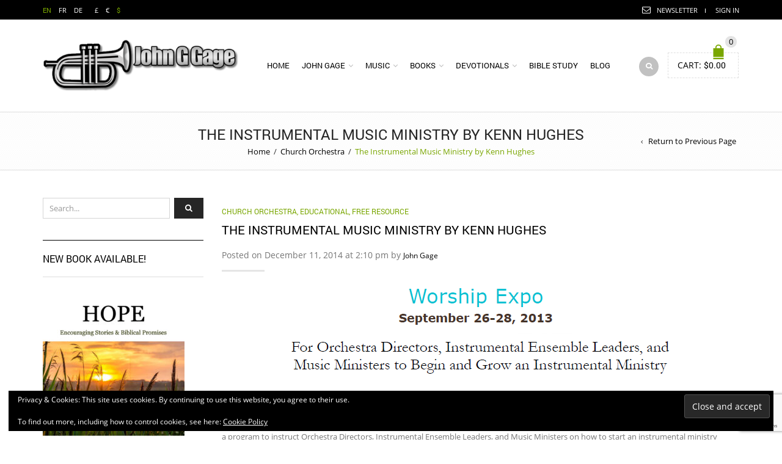

--- FILE ---
content_type: text/html; charset=UTF-8
request_url: http://johnggage.com/the-instrumental-music-ministry-by-kenn-hughes/
body_size: 27192
content:
<!DOCTYPE html>
<html lang="en-US" xmlns:og="http://opengraphprotocol.org/schema/" xmlns:fb="http://www.facebook.com/2008/fbml">
<head>
    	<meta charset="UTF-8" />

    <meta name="viewport" content="width=1200"/>
   	<meta http-equiv="X-UA-Compatible" content="IE=edge" >

	<link rel="shortcut icon" href="http://[template_url]/images/favicon.ico" />
						<script>document.documentElement.className = document.documentElement.className + ' yes-js js_active js'</script>
			<title>The Instrumental Music Ministry by Kenn Hughes &#8211; John G. Gage</title>
<meta name='robots' content='max-image-preview:large' />
<script>window._wca = window._wca || [];</script>
<link rel='dns-prefetch' href='//stats.wp.com' />
<link rel='dns-prefetch' href='//secure.gravatar.com' />
<link rel='dns-prefetch' href='//v0.wordpress.com' />
<link rel="alternate" type="application/rss+xml" title="John G. Gage &raquo; Feed" href="http://johnggage.com/feed/" />
<link rel="alternate" type="application/rss+xml" title="John G. Gage &raquo; Comments Feed" href="http://johnggage.com/comments/feed/" />
<link rel="alternate" title="oEmbed (JSON)" type="application/json+oembed" href="http://johnggage.com/wp-json/oembed/1.0/embed?url=http%3A%2F%2Fjohnggage.com%2Fthe-instrumental-music-ministry-by-kenn-hughes%2F" />
<link rel="alternate" title="oEmbed (XML)" type="text/xml+oembed" href="http://johnggage.com/wp-json/oembed/1.0/embed?url=http%3A%2F%2Fjohnggage.com%2Fthe-instrumental-music-ministry-by-kenn-hughes%2F&#038;format=xml" />
<meta property="og:title" content="The Instrumental Music Ministry by Kenn Hughes"/><meta property="og:type" content="article"/><meta property="og:description" content="..."/><meta property="og:url" content="http://johnggage.com/the-instrumental-music-ministry-by-kenn-hughes/"/><meta property="og:site_name" content="John G. Gage"/><meta property="og:image" content="http://johnggage.com/wp-content/themes/royal/images/staticks/facebook-default.jpg"/><style id='wp-img-auto-sizes-contain-inline-css' type='text/css'>
img:is([sizes=auto i],[sizes^="auto," i]){contain-intrinsic-size:3000px 1500px}
/*# sourceURL=wp-img-auto-sizes-contain-inline-css */
</style>
<link rel='stylesheet' id='scap.flashblock-css' href='http://johnggage.com/wp-content/plugins/compact-wp-audio-player/css/flashblock.css?ver=6.9' type='text/css' media='all' />
<link rel='stylesheet' id='scap.player-css' href='http://johnggage.com/wp-content/plugins/compact-wp-audio-player/css/player.css?ver=6.9' type='text/css' media='all' />
<link rel='stylesheet' id='jetpack_related-posts-css' href='http://johnggage.com/wp-content/plugins/jetpack/modules/related-posts/related-posts.css?ver=20240116' type='text/css' media='all' />
<style id='wp-emoji-styles-inline-css' type='text/css'>

	img.wp-smiley, img.emoji {
		display: inline !important;
		border: none !important;
		box-shadow: none !important;
		height: 1em !important;
		width: 1em !important;
		margin: 0 0.07em !important;
		vertical-align: -0.1em !important;
		background: none !important;
		padding: 0 !important;
	}
/*# sourceURL=wp-emoji-styles-inline-css */
</style>
<link rel='stylesheet' id='wp-block-library-css' href='http://johnggage.com/wp-includes/css/dist/block-library/style.min.css?ver=6.9' type='text/css' media='all' />
<style id='wp-block-paragraph-inline-css' type='text/css'>
.is-small-text{font-size:.875em}.is-regular-text{font-size:1em}.is-large-text{font-size:2.25em}.is-larger-text{font-size:3em}.has-drop-cap:not(:focus):first-letter{float:left;font-size:8.4em;font-style:normal;font-weight:100;line-height:.68;margin:.05em .1em 0 0;text-transform:uppercase}body.rtl .has-drop-cap:not(:focus):first-letter{float:none;margin-left:.1em}p.has-drop-cap.has-background{overflow:hidden}:root :where(p.has-background){padding:1.25em 2.375em}:where(p.has-text-color:not(.has-link-color)) a{color:inherit}p.has-text-align-left[style*="writing-mode:vertical-lr"],p.has-text-align-right[style*="writing-mode:vertical-rl"]{rotate:180deg}
/*# sourceURL=http://johnggage.com/wp-includes/blocks/paragraph/style.min.css */
</style>
<style id='global-styles-inline-css' type='text/css'>
:root{--wp--preset--aspect-ratio--square: 1;--wp--preset--aspect-ratio--4-3: 4/3;--wp--preset--aspect-ratio--3-4: 3/4;--wp--preset--aspect-ratio--3-2: 3/2;--wp--preset--aspect-ratio--2-3: 2/3;--wp--preset--aspect-ratio--16-9: 16/9;--wp--preset--aspect-ratio--9-16: 9/16;--wp--preset--color--black: #000000;--wp--preset--color--cyan-bluish-gray: #abb8c3;--wp--preset--color--white: #ffffff;--wp--preset--color--pale-pink: #f78da7;--wp--preset--color--vivid-red: #cf2e2e;--wp--preset--color--luminous-vivid-orange: #ff6900;--wp--preset--color--luminous-vivid-amber: #fcb900;--wp--preset--color--light-green-cyan: #7bdcb5;--wp--preset--color--vivid-green-cyan: #00d084;--wp--preset--color--pale-cyan-blue: #8ed1fc;--wp--preset--color--vivid-cyan-blue: #0693e3;--wp--preset--color--vivid-purple: #9b51e0;--wp--preset--gradient--vivid-cyan-blue-to-vivid-purple: linear-gradient(135deg,rgb(6,147,227) 0%,rgb(155,81,224) 100%);--wp--preset--gradient--light-green-cyan-to-vivid-green-cyan: linear-gradient(135deg,rgb(122,220,180) 0%,rgb(0,208,130) 100%);--wp--preset--gradient--luminous-vivid-amber-to-luminous-vivid-orange: linear-gradient(135deg,rgb(252,185,0) 0%,rgb(255,105,0) 100%);--wp--preset--gradient--luminous-vivid-orange-to-vivid-red: linear-gradient(135deg,rgb(255,105,0) 0%,rgb(207,46,46) 100%);--wp--preset--gradient--very-light-gray-to-cyan-bluish-gray: linear-gradient(135deg,rgb(238,238,238) 0%,rgb(169,184,195) 100%);--wp--preset--gradient--cool-to-warm-spectrum: linear-gradient(135deg,rgb(74,234,220) 0%,rgb(151,120,209) 20%,rgb(207,42,186) 40%,rgb(238,44,130) 60%,rgb(251,105,98) 80%,rgb(254,248,76) 100%);--wp--preset--gradient--blush-light-purple: linear-gradient(135deg,rgb(255,206,236) 0%,rgb(152,150,240) 100%);--wp--preset--gradient--blush-bordeaux: linear-gradient(135deg,rgb(254,205,165) 0%,rgb(254,45,45) 50%,rgb(107,0,62) 100%);--wp--preset--gradient--luminous-dusk: linear-gradient(135deg,rgb(255,203,112) 0%,rgb(199,81,192) 50%,rgb(65,88,208) 100%);--wp--preset--gradient--pale-ocean: linear-gradient(135deg,rgb(255,245,203) 0%,rgb(182,227,212) 50%,rgb(51,167,181) 100%);--wp--preset--gradient--electric-grass: linear-gradient(135deg,rgb(202,248,128) 0%,rgb(113,206,126) 100%);--wp--preset--gradient--midnight: linear-gradient(135deg,rgb(2,3,129) 0%,rgb(40,116,252) 100%);--wp--preset--font-size--small: 13px;--wp--preset--font-size--medium: 20px;--wp--preset--font-size--large: 36px;--wp--preset--font-size--x-large: 42px;--wp--preset--spacing--20: 0.44rem;--wp--preset--spacing--30: 0.67rem;--wp--preset--spacing--40: 1rem;--wp--preset--spacing--50: 1.5rem;--wp--preset--spacing--60: 2.25rem;--wp--preset--spacing--70: 3.38rem;--wp--preset--spacing--80: 5.06rem;--wp--preset--shadow--natural: 6px 6px 9px rgba(0, 0, 0, 0.2);--wp--preset--shadow--deep: 12px 12px 50px rgba(0, 0, 0, 0.4);--wp--preset--shadow--sharp: 6px 6px 0px rgba(0, 0, 0, 0.2);--wp--preset--shadow--outlined: 6px 6px 0px -3px rgb(255, 255, 255), 6px 6px rgb(0, 0, 0);--wp--preset--shadow--crisp: 6px 6px 0px rgb(0, 0, 0);}:where(.is-layout-flex){gap: 0.5em;}:where(.is-layout-grid){gap: 0.5em;}body .is-layout-flex{display: flex;}.is-layout-flex{flex-wrap: wrap;align-items: center;}.is-layout-flex > :is(*, div){margin: 0;}body .is-layout-grid{display: grid;}.is-layout-grid > :is(*, div){margin: 0;}:where(.wp-block-columns.is-layout-flex){gap: 2em;}:where(.wp-block-columns.is-layout-grid){gap: 2em;}:where(.wp-block-post-template.is-layout-flex){gap: 1.25em;}:where(.wp-block-post-template.is-layout-grid){gap: 1.25em;}.has-black-color{color: var(--wp--preset--color--black) !important;}.has-cyan-bluish-gray-color{color: var(--wp--preset--color--cyan-bluish-gray) !important;}.has-white-color{color: var(--wp--preset--color--white) !important;}.has-pale-pink-color{color: var(--wp--preset--color--pale-pink) !important;}.has-vivid-red-color{color: var(--wp--preset--color--vivid-red) !important;}.has-luminous-vivid-orange-color{color: var(--wp--preset--color--luminous-vivid-orange) !important;}.has-luminous-vivid-amber-color{color: var(--wp--preset--color--luminous-vivid-amber) !important;}.has-light-green-cyan-color{color: var(--wp--preset--color--light-green-cyan) !important;}.has-vivid-green-cyan-color{color: var(--wp--preset--color--vivid-green-cyan) !important;}.has-pale-cyan-blue-color{color: var(--wp--preset--color--pale-cyan-blue) !important;}.has-vivid-cyan-blue-color{color: var(--wp--preset--color--vivid-cyan-blue) !important;}.has-vivid-purple-color{color: var(--wp--preset--color--vivid-purple) !important;}.has-black-background-color{background-color: var(--wp--preset--color--black) !important;}.has-cyan-bluish-gray-background-color{background-color: var(--wp--preset--color--cyan-bluish-gray) !important;}.has-white-background-color{background-color: var(--wp--preset--color--white) !important;}.has-pale-pink-background-color{background-color: var(--wp--preset--color--pale-pink) !important;}.has-vivid-red-background-color{background-color: var(--wp--preset--color--vivid-red) !important;}.has-luminous-vivid-orange-background-color{background-color: var(--wp--preset--color--luminous-vivid-orange) !important;}.has-luminous-vivid-amber-background-color{background-color: var(--wp--preset--color--luminous-vivid-amber) !important;}.has-light-green-cyan-background-color{background-color: var(--wp--preset--color--light-green-cyan) !important;}.has-vivid-green-cyan-background-color{background-color: var(--wp--preset--color--vivid-green-cyan) !important;}.has-pale-cyan-blue-background-color{background-color: var(--wp--preset--color--pale-cyan-blue) !important;}.has-vivid-cyan-blue-background-color{background-color: var(--wp--preset--color--vivid-cyan-blue) !important;}.has-vivid-purple-background-color{background-color: var(--wp--preset--color--vivid-purple) !important;}.has-black-border-color{border-color: var(--wp--preset--color--black) !important;}.has-cyan-bluish-gray-border-color{border-color: var(--wp--preset--color--cyan-bluish-gray) !important;}.has-white-border-color{border-color: var(--wp--preset--color--white) !important;}.has-pale-pink-border-color{border-color: var(--wp--preset--color--pale-pink) !important;}.has-vivid-red-border-color{border-color: var(--wp--preset--color--vivid-red) !important;}.has-luminous-vivid-orange-border-color{border-color: var(--wp--preset--color--luminous-vivid-orange) !important;}.has-luminous-vivid-amber-border-color{border-color: var(--wp--preset--color--luminous-vivid-amber) !important;}.has-light-green-cyan-border-color{border-color: var(--wp--preset--color--light-green-cyan) !important;}.has-vivid-green-cyan-border-color{border-color: var(--wp--preset--color--vivid-green-cyan) !important;}.has-pale-cyan-blue-border-color{border-color: var(--wp--preset--color--pale-cyan-blue) !important;}.has-vivid-cyan-blue-border-color{border-color: var(--wp--preset--color--vivid-cyan-blue) !important;}.has-vivid-purple-border-color{border-color: var(--wp--preset--color--vivid-purple) !important;}.has-vivid-cyan-blue-to-vivid-purple-gradient-background{background: var(--wp--preset--gradient--vivid-cyan-blue-to-vivid-purple) !important;}.has-light-green-cyan-to-vivid-green-cyan-gradient-background{background: var(--wp--preset--gradient--light-green-cyan-to-vivid-green-cyan) !important;}.has-luminous-vivid-amber-to-luminous-vivid-orange-gradient-background{background: var(--wp--preset--gradient--luminous-vivid-amber-to-luminous-vivid-orange) !important;}.has-luminous-vivid-orange-to-vivid-red-gradient-background{background: var(--wp--preset--gradient--luminous-vivid-orange-to-vivid-red) !important;}.has-very-light-gray-to-cyan-bluish-gray-gradient-background{background: var(--wp--preset--gradient--very-light-gray-to-cyan-bluish-gray) !important;}.has-cool-to-warm-spectrum-gradient-background{background: var(--wp--preset--gradient--cool-to-warm-spectrum) !important;}.has-blush-light-purple-gradient-background{background: var(--wp--preset--gradient--blush-light-purple) !important;}.has-blush-bordeaux-gradient-background{background: var(--wp--preset--gradient--blush-bordeaux) !important;}.has-luminous-dusk-gradient-background{background: var(--wp--preset--gradient--luminous-dusk) !important;}.has-pale-ocean-gradient-background{background: var(--wp--preset--gradient--pale-ocean) !important;}.has-electric-grass-gradient-background{background: var(--wp--preset--gradient--electric-grass) !important;}.has-midnight-gradient-background{background: var(--wp--preset--gradient--midnight) !important;}.has-small-font-size{font-size: var(--wp--preset--font-size--small) !important;}.has-medium-font-size{font-size: var(--wp--preset--font-size--medium) !important;}.has-large-font-size{font-size: var(--wp--preset--font-size--large) !important;}.has-x-large-font-size{font-size: var(--wp--preset--font-size--x-large) !important;}
/*# sourceURL=global-styles-inline-css */
</style>

<style id='classic-theme-styles-inline-css' type='text/css'>
/*! This file is auto-generated */
.wp-block-button__link{color:#fff;background-color:#32373c;border-radius:9999px;box-shadow:none;text-decoration:none;padding:calc(.667em + 2px) calc(1.333em + 2px);font-size:1.125em}.wp-block-file__button{background:#32373c;color:#fff;text-decoration:none}
/*# sourceURL=/wp-includes/css/classic-themes.min.css */
</style>
<link rel='stylesheet' id='dashicons-css' href='http://johnggage.com/wp-includes/css/dashicons.min.css?ver=6.9' type='text/css' media='all' />
<style id='dashicons-inline-css' type='text/css'>
[data-font="Dashicons"]:before {font-family: 'Dashicons' !important;content: attr(data-icon) !important;speak: none !important;font-weight: normal !important;font-variant: normal !important;text-transform: none !important;line-height: 1 !important;font-style: normal !important;-webkit-font-smoothing: antialiased !important;-moz-osx-font-smoothing: grayscale !important;}
/*# sourceURL=dashicons-inline-css */
</style>
<link rel='stylesheet' id='essgrid-blocks-editor-css-css' href='http://johnggage.com/wp-content/plugins/essential-grid/admin/includes/builders/gutenberg/build/index.css?ver=1767668977' type='text/css' media='all' />
<link rel='stylesheet' id='contact-form-7-css' href='http://johnggage.com/wp-content/plugins/contact-form-7/includes/css/styles.css?ver=6.1.4' type='text/css' media='all' />
<style id='woocommerce-inline-inline-css' type='text/css'>
.woocommerce form .form-row .required { visibility: visible; }
/*# sourceURL=woocommerce-inline-inline-css */
</style>
<link rel='stylesheet' id='jquery-selectBox-css' href='http://johnggage.com/wp-content/plugins/yith-woocommerce-wishlist/assets/css/jquery.selectBox.css?ver=1.2.0' type='text/css' media='all' />
<link rel='stylesheet' id='woocommerce_prettyPhoto_css-css' href='//johnggage.com/wp-content/plugins/woocommerce/assets/css/prettyPhoto.css?ver=3.1.6' type='text/css' media='all' />
<link rel='stylesheet' id='yith-wcwl-main-css' href='http://johnggage.com/wp-content/plugins/yith-woocommerce-wishlist/assets/css/style.css?ver=4.11.0' type='text/css' media='all' />
<style id='yith-wcwl-main-inline-css' type='text/css'>
 :root { --rounded-corners-radius: 16px; --add-to-cart-rounded-corners-radius: 16px; --feedback-duration: 3s } 
 :root { --rounded-corners-radius: 16px; --add-to-cart-rounded-corners-radius: 16px; --feedback-duration: 3s } 
/*# sourceURL=yith-wcwl-main-inline-css */
</style>
<link rel='stylesheet' id='js_composer_front-css' href='http://johnggage.com/wp-content/plugins/js_composer/assets/css/js_composer.min.css?ver=7.4' type='text/css' media='all' />
<link rel='stylesheet' id='bootstrap-css' href='http://johnggage.com/wp-content/themes/royal/css/bootstrap.min.css?ver=6.9' type='text/css' media='all' />
<link rel='stylesheet' id='parent-style-css' href='http://johnggage.com/wp-content/themes/royal/style.css?ver=6.9' type='text/css' media='all' />
<link rel='stylesheet' id='child-style-css' href='http://johnggage.com/wp-content/themes/royal-child/style.css?ver=6.9' type='text/css' media='all' />
<link rel='stylesheet' id='dynamic-css-css' href='http://johnggage.com/wp-content/themes/royal-child/dynamic.css?ver=6.9' type='text/css' media='all' />
<link rel='stylesheet' id='newsletter-css' href='http://johnggage.com/wp-content/plugins/newsletter/style.css?ver=9.1.0' type='text/css' media='all' />
<link rel='stylesheet' id='wc-custom-add-to-cart-css' href='http://johnggage.com/wp-content/plugins/woo-custom-add-to-cart-button/assets/css/wc-custom-add-to-cart.min.css?ver=1.2.6' type='text/css' media='all' />
<link rel='stylesheet' id='tp-fontello-css' href='http://johnggage.com/wp-content/plugins/essential-grid/public/assets/font/fontello/css/fontello.css?ver=3.1.9.3' type='text/css' media='all' />
<link rel='stylesheet' id='esg-plugin-settings-css' href='http://johnggage.com/wp-content/plugins/essential-grid/public/assets/css/settings.css?ver=3.1.9.3' type='text/css' media='all' />
<link rel='stylesheet' id='bsf-Defaults-css' href='http://johnggage.com/wp-content/uploads/smile_fonts/Defaults/Defaults.css?ver=3.21.2' type='text/css' media='all' />
<link rel='stylesheet' id='fa-css' href='http://johnggage.com/wp-content/themes/royal/css/font-awesome.min.css?ver=6.9' type='text/css' media='all' />
<link rel='stylesheet' id='parent-plugins-css' href='http://johnggage.com/wp-content/themes/royal/css/plugins.css?ver=6.9' type='text/css' media='all' />
<link rel='stylesheet' id='sharedaddy-css' href='http://johnggage.com/wp-content/plugins/jetpack/modules/sharedaddy/sharing.css?ver=15.3.1' type='text/css' media='all' />
<link rel='stylesheet' id='social-logos-css' href='http://johnggage.com/wp-content/plugins/jetpack/_inc/social-logos/social-logos.min.css?ver=15.3.1' type='text/css' media='all' />
<link rel='stylesheet' id='jetpack-swiper-library-css' href='http://johnggage.com/wp-content/plugins/jetpack/_inc/blocks/swiper.css?ver=15.3.1' type='text/css' media='all' />
<link rel='stylesheet' id='jetpack-carousel-css' href='http://johnggage.com/wp-content/plugins/jetpack/modules/carousel/jetpack-carousel.css?ver=15.3.1' type='text/css' media='all' />
<script type="text/template" id="tmpl-variation-template">
	<div class="woocommerce-variation-description">{{{ data.variation.variation_description }}}</div>
	<div class="woocommerce-variation-price">{{{ data.variation.price_html }}}</div>
	<div class="woocommerce-variation-availability">{{{ data.variation.availability_html }}}</div>
</script>
<script type="text/template" id="tmpl-unavailable-variation-template">
	<p role="alert">Sorry, this product is unavailable. Please choose a different combination.</p>
</script>
<script type="text/javascript" src="http://johnggage.com/wp-content/plugins/compact-wp-audio-player/js/soundmanager2-nodebug-jsmin.js?ver=6.9" id="scap.soundmanager2-js"></script>
<script type="text/javascript" id="jetpack_related-posts-js-extra">
/* <![CDATA[ */
var related_posts_js_options = {"post_heading":"h4"};
//# sourceURL=jetpack_related-posts-js-extra
/* ]]> */
</script>
<script type="text/javascript" src="http://johnggage.com/wp-content/plugins/jetpack/_inc/build/related-posts/related-posts.min.js?ver=20240116" id="jetpack_related-posts-js"></script>
<script type="text/javascript" src="http://johnggage.com/wp-includes/js/jquery/jquery.min.js?ver=3.7.1" id="jquery-core-js"></script>
<script type="text/javascript" src="http://johnggage.com/wp-includes/js/jquery/jquery-migrate.min.js?ver=3.4.1" id="jquery-migrate-js"></script>
<script type="text/javascript" src="http://johnggage.com/wp-content/plugins/woocommerce/assets/js/jquery-blockui/jquery.blockUI.min.js?ver=2.7.0-wc.10.4.3" id="wc-jquery-blockui-js" data-wp-strategy="defer"></script>
<script type="text/javascript" id="wc-add-to-cart-js-extra">
/* <![CDATA[ */
var wc_add_to_cart_params = {"ajax_url":"/wp-admin/admin-ajax.php","wc_ajax_url":"/?wc-ajax=%%endpoint%%","i18n_view_cart":"View cart","cart_url":"http://johnggage.com/cart/","is_cart":"","cart_redirect_after_add":"yes"};
//# sourceURL=wc-add-to-cart-js-extra
/* ]]> */
</script>
<script type="text/javascript" src="http://johnggage.com/wp-content/plugins/woocommerce/assets/js/frontend/add-to-cart.min.js?ver=10.4.3" id="wc-add-to-cart-js" data-wp-strategy="defer"></script>
<script type="text/javascript" src="http://johnggage.com/wp-content/plugins/woocommerce/assets/js/js-cookie/js.cookie.min.js?ver=2.1.4-wc.10.4.3" id="wc-js-cookie-js" defer="defer" data-wp-strategy="defer"></script>
<script type="text/javascript" id="woocommerce-js-extra">
/* <![CDATA[ */
var woocommerce_params = {"ajax_url":"/wp-admin/admin-ajax.php","wc_ajax_url":"/?wc-ajax=%%endpoint%%","i18n_password_show":"Show password","i18n_password_hide":"Hide password"};
//# sourceURL=woocommerce-js-extra
/* ]]> */
</script>
<script type="text/javascript" src="http://johnggage.com/wp-content/plugins/woocommerce/assets/js/frontend/woocommerce.min.js?ver=10.4.3" id="woocommerce-js" defer="defer" data-wp-strategy="defer"></script>
<script type="text/javascript" src="http://johnggage.com/wp-content/plugins/js_composer/assets/js/vendors/woocommerce-add-to-cart.js?ver=7.4" id="vc_woocommerce-add-to-cart-js-js"></script>
<script type="text/javascript" src="https://stats.wp.com/s-202605.js" id="woocommerce-analytics-js" defer="defer" data-wp-strategy="defer"></script>
<script type="text/javascript" src="http://johnggage.com/wp-content/themes/royal/js/libs/modernizr.js?ver=3.6.0" id="modernizr-js"></script>
<script type="text/javascript" src="http://johnggage.com/wp-content/themes/royal/js/head.min.js?ver=6.9" id="head-js"></script>
<script type="text/javascript" src="http://johnggage.com/wp-includes/js/underscore.min.js?ver=1.13.7" id="underscore-js"></script>
<script type="text/javascript" id="wp-util-js-extra">
/* <![CDATA[ */
var _wpUtilSettings = {"ajax":{"url":"/wp-admin/admin-ajax.php"}};
//# sourceURL=wp-util-js-extra
/* ]]> */
</script>
<script type="text/javascript" src="http://johnggage.com/wp-includes/js/wp-util.min.js?ver=6.9" id="wp-util-js"></script>
<script type="text/javascript" id="etheme-preloader-js-after">
/* <![CDATA[ */
jQuery(document).ready(function() {if(jQuery(window).width() > 1200 ) {
                    jQuery("body").queryLoader2({
                        barColor: "#111",
                        backgroundColor: "#fff",
                        percentage: true,
                        barHeight: 2,
                        completeAnimation: "grow",
                        minimumTime: 500,
                        onLoadComplete: function() {
                            jQuery('body').addClass('page-loaded');
                        }
                    });
                } });
//# sourceURL=etheme-preloader-js-after
/* ]]> */
</script>
<script></script><link rel="https://api.w.org/" href="http://johnggage.com/wp-json/" /><link rel="alternate" title="JSON" type="application/json" href="http://johnggage.com/wp-json/wp/v2/posts/23218" /><link rel="EditURI" type="application/rsd+xml" title="RSD" href="http://johnggage.com/xmlrpc.php?rsd" />
<meta name="generator" content="WordPress 6.9" />
<meta name="generator" content="WooCommerce 10.4.3" />
<link rel="canonical" href="http://johnggage.com/the-instrumental-music-ministry-by-kenn-hughes/" />
<link rel='shortlink' href='https://wp.me/p9ZeyK-62u' />
<meta name="generator" content="Redux 4.5.9" />	<style>img#wpstats{display:none}</style>
		
            <style type="text/css">

            
                

                    // Bodoni
                    @font-face { 
                        font-family: 'Bodoni_Regular'; 
                        src: url("http://johnggage.com/wp-content/themes/royal/fonts/bodoni/bod-r.ttf") format('truetype'); 
                        font-weight: normal; 
                        font-style: normal;
                    }


                    // Open Sans
                    @font-face {
                      font-family: 'Open Sans';
                      src: url('http://johnggage.com/wp-content/themes/royal/fonts/open-sans/OpenSans-Light.eot');
                      src: url('http://johnggage.com/wp-content/themes/royal/fonts/open-sans/OpenSans-Light.ttf') format('truetype');
                      font-weight: 300;
                      font-style: normal;
                    }
                    @font-face {
                      font-family: 'Open Sans';
                      src: url('http://johnggage.com/wp-content/themes/royal/fonts/open-sans/OpenSans-Regular.eot');
                      src: url('http://johnggage.com/wp-content/themes/royal/fonts/open-sans/OpenSans-Regular.ttf') format('truetype');
                      font-weight: normal;
                      font-style: normal;
                    }
                    @font-face {
                      font-family: 'Open Sans';
                      src: url('http://johnggage.com/wp-content/themes/royal/fonts/open-sans/OpenSans-Semibold.eot');
                      src: url('http://johnggage.com/wp-content/themes/royal/fonts/open-sans/OpenSans-Semibold.ttf') format('truetype');
                      font-weight: 600;
                      font-style: normal;
                    }
                    @font-face {
                      font-family: 'Open Sans';
                      src: url('http://johnggage.com/wp-content/themes/royal/fonts/open-sans/OpenSans-Bold.eot');
                      src: url('http://johnggage.com/wp-content/themes/royal/fonts/open-sans/OpenSans-Bold.ttf') format('truetype');
                      font-weight: 700;
                      font-style: normal;
                    }

                    // Roboto
                    @font-face {
                      font-family: 'Roboto';
                      src: url('http://johnggage.com/wp-content/themes/royal/fonts/roboto/Roboto-Thin.eot');
                      src: url('http://johnggage.com/wp-content/themes/royal/fonts/roboto/Roboto-Thin.ttf') format('truetype');
                      font-weight: 300;
                      font-style: normal;
                    }
                    @font-face {
                      font-family: 'Roboto';
                      src: url('http://johnggage.com/wp-content/themes/royal/fonts/roboto/Roboto-Light.eot');
                      src: url('http://johnggage.com/wp-content/themes/royal/fonts/roboto/Roboto-Light.ttf') format('truetype');
                      font-weight: 300;
                      font-style: normal;
                    }
                    @font-face {
                      font-family: 'Roboto';
                      src: url('http://johnggage.com/wp-content/themes/royal/fonts/roboto/Roboto-Regular.eot');
                      src: url('http://johnggage.com/wp-content/themes/royal/fonts/roboto/Roboto-Regular.ttf') format('truetype');
                      font-weight: normal;
                      font-style: normal;
                    }
                    @font-face {
                      font-family: 'Roboto';
                      src: url('http://johnggage.com/wp-content/themes/royal/fonts/roboto/Roboto-Medium.eot');
                      src: url('http://johnggage.com/wp-content/themes/royal/fonts/roboto/Roboto-Medium.ttf') format('truetype');
                      font-weight: 600;
                      font-style: normal;
                    }

                    @font-face {
                      font-family: 'Roboto';
                      src: url('http://johnggage.com/wp-content/themes/royal/fonts/roboto/Roboto-Bold.eot');
                      src: url('http://johnggage.com/wp-content/themes/royal/fonts/roboto/Roboto-Bold.ttf') format('truetype');
                      font-weight: 700;
                      font-style: normal;
                    }

                    @font-face {
                      font-family: 'Roboto';
                      src: url('http://johnggage.com/wp-content/themes/royal/fonts/roboto/Roboto-Black.eot');
                      src: url('http://johnggage.com/wp-content/themes/royal/fonts/roboto/Roboto-Black.ttf') format('truetype');
                      font-weight: 900;
                      font-style: normal;
                    }

                
                
                    @media (min-width:1200px) {
                        .container {
                            width: 1170px;
                        }

                        .boxed .st-container {
                            width: calc(1170px + 30px);
                        }
                    }

                
                                    .label-icon.sale-label {
                        width: 67px;
                        height: 67px;
                    }
                    .label-icon.sale-label { background-image: url(http://johnggage.com/wp-content/themes/royal/images/label-sale.png); }
                
                                    .label-icon.new-label {
                        width: 67px;
                        height: 67px;
                    }
                    .label-icon.new-label { background-image: url(http://johnggage.com/wp-content/themes/royal/images/label-new.png); }

                
                                                                                        
            
                a:hover,a:focus,a.active,p.active,em.active,li.active,strong.active,span.active,span.active a,h1.active,h2.active,h3.active,h4.active,h5.active,h6.active,h1.active a,h2.active a,h3.active a,h4.active a,h5.active a,h6.active a,.color-main,ins,.product-information .out-of-stock,.languages-area .widget_currency_sel_widget ul.wcml_currency_switcher li:hover,.menu > li > a:hover,.header-wrapper .header .navbar .menu-main-container .menu > li > a:hover,.fixed-header .menu > li > a:hover,.fixed-header-area.color-light .menu > li > a:hover,.fixed-header-area.color-dark .menu > li > a:hover,.fullscreen-menu .menu > li > a:hover, .fullscreen-menu .menu > li .inside > a:hover,.menu .nav-sublist-dropdown ul > li.menu-item-has-children:hover:after,.title-banner .small-h,.header-vertical-enable .page-wrapper .header-type-vertical .header-search a .fa-search,.header-vertical-enable .page-wrapper .header-type-vertical2 .header-search a .fa-search.header-type-7 .menu-wrapper .menu >li >a:hover,.header-type-10 .menu-wrapper .navbar-collapse .menu-main-container .menu >li > a:hover,.big-coast,.big-coast:hover,.big-coast:focus,.reset-filter,.carousel-area li.active a,.carousel-area li a:hover,.filter-wrap .view-switcher .switchToGrid:hover,.filter-wrap .view-switcher .switchToList:hover,.products-page-cats a,.read-more:hover,.et-twitter-slider .et-tweet a,.product_list_widget .small-coast .amount,.default-link,.default-colored,.twitter-list li a,.copyright-1 .textwidget .active,.breadcrumbs li a,.comment-reply-link,.later-product-list .small-coast,.product-categories.with-accordion ul.children li a:hover,.product-categories >li >ul.children li.current-cat >a,.product-categories >li >ul.children > li.current-cat >a+span,.product_meta >span span,.product_meta a,.product-navigation .next-product .hide-info span.price,.product-navigation .prev-product .hide-info span.price,table.variations .reset_variations,.products-tabs .tab-title.opened,.categories-mask span,.product-category:hover .categories-mask span.more,.project-navigation .next-project .hide-info span,.project-navigation .prev-project .hide-info span,.caption .zmedium-h a,.ship-title,.mailto-company,.blog-post .zmedium-h a,.post-default .zmedium-h a,.before-checkout-form .showlogin,.before-checkout-form .showcoupon,.cta-block .active,.list li:before,.pricing-table ul li.row-price,.pricing-table.style3 ul li.row-price,.pricing-table.style3 ul li.row-price sub,.tabs.accordion .tab-title:hover,.tabs.accordion .tab-title:focus,.left-titles a:hover,.tab-title-left:hover,.team-member .member-details h5,.plus:after,.minus:after,.header-type-12 .header-search a:hover,.et-mobile-menu li > ul > li a:active,.mobile-nav-heading a:hover,.mobile-nav ul.wcml_currency_switcher li:hover,.mobile-nav #lang_sel_list a:hover,.mobile-nav .menu-social-icons li.active a,.mobile-nav .links li a:hover,.et-mobile-menu li a:hover,.et-mobile-menu li .open-child:hover,.et-mobile-menu.line-items li.active a,.register-link .register-popup .popup-terms a,.register-link .login-popup .popup-terms a,.login-link .register-popup .popup-terms a,.login-link .login-popup .popup-terms a,.product-categories >li >ul.children li >a:hover,.product-categories >li >ul.children li.current-cat >a,.product-categories >li.current-cat,.product-categories >li.current-cat a,.product-categories >li.current-cat span,.product-categories >li span:hover,.product-categories.categories-accordion ul.children li a:hover,.portfolio-descr .posted-in,.menu .nav-sublist-dropdown ul li a:hover,.show-quickly:hover,.vc_tta-style-classic .vc_tta-tabs-container li.vc_tta-tab.vc_active span,.menu >li.current-menu-item >a,.menu >li.current_page_ancestor >a,.widget_nav_menu .menu-shortcodes-container .menu > li.current-menu-item > a,.widget_nav_menu .menu-shortcodes-container .menu > li.current-menu-item > a:hover,.header-wrapper .header .navbar .menu-main-container .menu > li.current-menu-item > a,.header-wrapper .header .menu-wrapper .menu-main-container .menu > li.current-menu-item > a,.header-wrapper .header .menu-wrapper .menu-main-container .menu > li > a:hover,.fixed-header .menu > li.current-menu-item > a,.fixed-header-area.color-dark .menu > li.current-menu-item > a,.fixed-header-area.color-light .menu > li.current-menu-item > a,.languages-area .lang_sel_list_horizontal a:hover,.menu .nav-sublist-dropdown ul > li.current-menu-item >a,.menu .menu-full-width .nav-sublist-dropdown > * > ul > li.current-menu-item > a,.product-information .out-stock-wrapper .out-stock .wr-c,.menu .menu-full-width .nav-sublist-dropdown ul >li.menu-item-has-children .nav-sublist ul li a:hover,.header-wrapper .etheme_widget_search a:hover,.header-type-2.slider-overlap .header .menu > li > a:hover,.page-heading .breadcrumbs,.bc-type-3 a:hover,.bc-type-4 a:hover,.bc-type-5 a:hover,.bc-type-6 a:hover,.back-history:hover:before,.testimonial-info .testimonial-author .url a,.product-image-wrapper.hover-effect-mask .hover-mask .mask-content .product-title a:hover,.header-type-10 .menu-wrapper .languages li a:hover,.header-type-10 .menu-wrapper .currency li a:hover,.widget_nav_menu li.current-menu-item a:before,.header-type-3.slider-overlap .header .menu > li > a:hover,.et-tooltip >div a:hover, .et-tooltip >div .price,.black-white-category .product-category .categories-mask span.more,.etheme_widget_brands li a strong,.main-footer-1 .blog-post-list .media-heading a:hover,.category-1 .widget_nav_menu li .sub-menu a:hover,.sidebar-widget .tagcloud a:hover,.church-hover .icon_list_icon:hover i,.tabs .tab-title:hover,footer .address-company a.white-text,.blog-post-list .media-heading a:hover,.footer-top-2 .product_list_widget li .media-heading a:hover,.tagcloud a:hover,.product_list_widget .media-heading a:hover,.menu .menu-full-width .nav-sublist-dropdown ul > li.menu-item-has-children .nav-sublist ul li.current-menu-item a,.header-vertical-enable .page-wrapper .header-type-vertical .header-search a .fa-search,.header-vertical-enable .page-wrapper .header-type-vertical2 .header-search a .fa-search,.main-footer-1 .container .hidden-tooltip i:hover,.list-unstyled a:hover,.portfolio-descr a, .header-type-10 .menu-wrapper .et-search-result li a:hover,.fullscreen-menu .menu > li .inside.over > .item-link,.product-remove .remove_from_wishlist              { color: #79a600; }

                .header-vertical-enable .shopping-container a:hover,.header-vertical-enable .header-search a:hover,.header-vertical-enable .container .menu >li >a:hover,.products-tabs .tab-title.opened:hover,.header-vertical-enable .container .menu >li.current-menu-item >a,.header-vertical-enable .page-wrapper .container .menu .nav-sublist-dropdown ul >li.menu-item-has-children .nav-sublist ul li a:hover,.header-vertical-enable .page-wrapper .container .menu .menu-full-width .nav-sublist-dropdown ul >li >a:hover,.header-vertical-enable .page-wrapper .container .menu .nav-sublist-dropdown ul >li.menu-item-has-children .nav-sublist ul >li.current-menu-item >a,.header-vertical-enable .page-wrapper .container .menu .nav-sublist-dropdown ul >li.menu-item-has-children .nav-sublist ul li a:hover,.slid-btn.active:hover,.btn.bordered:hover    { color: #79a600!important; }

                hr.active,.btn.filled.active,.widget_product_search button:hover,.header-type-9 .top-bar,.shopping-container .btn.border-grey:hover,.bottom-btn .btn.btn-black:hover,#searchModal .large-h:after,#searchModal .btn-black,.details-tools .btn-black:hover,.product-information .cart button[type=submit]:hover,.all-fontAwesome .fa-hover a:hover,.all-fontAwesome .fa-hover a:hover span,.header-type-12 .shopping-container,.portfolio-filters li .btn.active,.progress-bar > div,.wp-picture .zoom >i,.swiper-slide .zoom >i,.portfolio-image .zoom >i,.thumbnails-x .zoom >i,.teaser_grid_container .post-thumb .zoom >i,.teaser-box h3:after,.mc4wp-form input[type=submit],.ui-slider .ui-slider-handle,.et-tooltip:hover,.btn-active,.rev_slider_wrapper .type-label-2,.ui-slider .ui-slider-handle:hover,.category-1 .widget_product_categories .widget-title,.category-1 .widget_product_categories .widgettitle,.category-1 .widget_nav_menu .widget-title,.menu-social-icons.white li a:hover i,.type-label-2,.btn.filled:hover, .btn.filled:focus,.widget_shopping_cart .bottom-btn a:hover,.horizontal-break-alt:after,.price_slider_wrapper .price_slider_amount button:hover,.btn.btn-black:hover,.etheme_widget_search .button:hover,input[type=submit]:hover,.project-navigation .prev-project a:hover,.project-navigation .next-project a:hover,.button:hover,.mfp-close:hover,.mfp-close:focus,.tabs.accordion .tab-title:before,#searchModal .btn-black:hover,.toggle-block.bordered .toggle-element > a:before,.place-order .button:hover,.cart-bag .ico-sum,.cart-bag .ico-sum:after,.main-footer-1 .blog-post-list li .date-event,.menu-social-icons.larger a i:hover                 { background-color: #79a600; }

                .active-hover .top-icon:hover .aio-icon,.active-hover .left-icon:hover .aio-icon,.project-navigation .next-project:hover,.project-navigation .prev-project:hover       { background-color: #79a600!important; }

                .btn.filled.active,.btn.filled.active.medium,.bottom-btn .btn.btn-black:hover,.details-tools .btn-black:hover,a.list-group-item.active,a.list-group-item.active:hover,a.list-group-item.active:focus,.shopping-container .btn.border-grey:hover,.btn-active,.category-1 .widget_product_categories,.category-1 .widget_nav_menu,.main-footer-1 .blog-post-list li .date-event,.sidebar-widget .tagcloud a:hover,.dotted-menu-link a:hover,.header-type-3.slider-overlap .header .menu > li.dotted-menu-link > a:hover,.header-vertical-enable .page-wrapper .header-type-vertical .container .menu > li.dotted-menu-link > a,.btn.filled:hover, .btn.filled:focus,.btn.btn-black:hover,.etheme_widget_search .button:hover,.project-navigation .prev-project a:hover,.project-navigation .next-project a:hover,.button:hover,.project-navigation .next-project:hover a,.project-navigation .prev-project:hover a,.tagcloud a:hover,.slid-btn.active:hover,.cart-bag .ico-sum:before,.btn.bordered:hover             { border-color: #79a600; }

                .menu-social-icons.white .circle circle {
                    stroke: #79a600;
                }
                .cart-bag svg,
                .header .tbs span .tbs-label { fill: #79a600; }

                              { color: #cda85c; }

                              { color: rgb(91,136,-30); }

                                 { background-color: rgb(91,136,-30); }

                .woocommerce.widget_price_filter .ui-slider .ui-slider-range,
                .woocommerce-page .widget_price_filter .ui-slider .ui-slider-range{
                  background: rgba(121,166,0,0.35);
                }


                
                
                
                                                
                
                
                
                                                                                                

                .bc-type-1, .bc-type-2, .bc-type-3, .bc-type-4, .bc-type-5, .bc-type-6, .bc-type-7, .bc-type-8 {  }                .main-footer {  }
                .footer-top-2, .footer-top-1, .footer-top-3 {  }
                .copyright-1 .container .row-copyrights, .copyright-2 .container .row-copyrights, .copyright-3 .container .row-copyrights, .copyright .container .row-copyrights {  }
                .header-wrapper {  }
                .fixed-header, .fixed-header-area {  }
                header.header .menu-wrapper {  }
                div[class*="header-type-"] .top-bar,div[class*="header-type-"].slider-overlap .top-bar,div[class*="header-type-"].slider-overlap .top-bar > .container,div[class*="header-type-"] .top-bar > .container {  }
                 
                 body.bordered .body-border-left,
                 body.bordered .body-border-top,
                 body.bordered .body-border-right,
                 body.bordered .body-border-bottom {
                                     }
                                  
                 
                                                                                                                                                                                                                                                      
                
              
                            </style>
                        <script type="text/javascript">
                var ajaxFilterEnabled   = 0;
                var successfullyAdded   = 'successfully added to your shopping cart';
                var errorAdded          = 'sorry you can\'t add this product to your cart';
                var view_mode_default   = 'grid_list';
                var first_category_item = '0';
                var first_tab           = '0';
                var catsAccordion       = false;
                                        catsAccordion = true;
                                                            var checkoutUrl = 'http://johnggage.com/checkout/';
                        var contBtn = 'Continue shopping';
                        var checkBtn = 'Checkout';
                                    

            </script>
        	<noscript><style>.woocommerce-product-gallery{ opacity: 1 !important; }</style></noscript>
	<meta name="generator" content="Powered by WPBakery Page Builder - drag and drop page builder for WordPress."/>
<meta name="generator" content="Powered by Slider Revolution 6.7.40 - responsive, Mobile-Friendly Slider Plugin for WordPress with comfortable drag and drop interface." />

<!-- Jetpack Open Graph Tags -->
<meta property="og:type" content="article" />
<meta property="og:title" content="The Instrumental Music Ministry by Kenn Hughes" />
<meta property="og:url" content="http://johnggage.com/the-instrumental-music-ministry-by-kenn-hughes/" />
<meta property="og:description" content="In September of 2013, Kenn Hughes hosted the Florida Baptist Convention&#8217;s Worship Expo for the Instrumental Music Ministry.  He developed a program to instruct Orchestra Directors, Instrument…" />
<meta property="article:published_time" content="2014-12-11T19:10:34+00:00" />
<meta property="article:modified_time" content="2018-09-08T18:12:14+00:00" />
<meta property="og:site_name" content="John G. Gage" />
<meta property="og:image" content="http://johnggage.com/wp-content/uploads/2018/09/worshipExpoKennHughes.png" />
<meta property="og:image:width" content="660" />
<meta property="og:image:height" content="215" />
<meta property="og:image:alt" content="Worship Expo Hosted by Kenn Hughes" />
<meta property="og:locale" content="en_US" />
<meta name="twitter:text:title" content="The Instrumental Music Ministry by Kenn Hughes" />
<meta name="twitter:image" content="http://johnggage.com/wp-content/uploads/2018/09/worshipExpoKennHughes.png?w=640" />
<meta name="twitter:image:alt" content="Worship Expo Hosted by Kenn Hughes" />
<meta name="twitter:card" content="summary_large_image" />

<!-- End Jetpack Open Graph Tags -->
<link rel="icon" href="http://johnggage.com/wp-content/uploads/2018/09/cropped-LoveDadCover_625x925-32x32.png" sizes="32x32" />
<link rel="icon" href="http://johnggage.com/wp-content/uploads/2018/09/cropped-LoveDadCover_625x925-192x192.png" sizes="192x192" />
<link rel="apple-touch-icon" href="http://johnggage.com/wp-content/uploads/2018/09/cropped-LoveDadCover_625x925-180x180.png" />
<meta name="msapplication-TileImage" content="http://johnggage.com/wp-content/uploads/2018/09/cropped-LoveDadCover_625x925-270x270.png" />
<script data-jetpack-boost="ignore">function setREVStartSize(e){
			//window.requestAnimationFrame(function() {
				window.RSIW = window.RSIW===undefined ? window.innerWidth : window.RSIW;
				window.RSIH = window.RSIH===undefined ? window.innerHeight : window.RSIH;
				try {
					var pw = document.getElementById(e.c).parentNode.offsetWidth,
						newh;
					pw = pw===0 || isNaN(pw) || (e.l=="fullwidth" || e.layout=="fullwidth") ? window.RSIW : pw;
					e.tabw = e.tabw===undefined ? 0 : parseInt(e.tabw);
					e.thumbw = e.thumbw===undefined ? 0 : parseInt(e.thumbw);
					e.tabh = e.tabh===undefined ? 0 : parseInt(e.tabh);
					e.thumbh = e.thumbh===undefined ? 0 : parseInt(e.thumbh);
					e.tabhide = e.tabhide===undefined ? 0 : parseInt(e.tabhide);
					e.thumbhide = e.thumbhide===undefined ? 0 : parseInt(e.thumbhide);
					e.mh = e.mh===undefined || e.mh=="" || e.mh==="auto" ? 0 : parseInt(e.mh,0);
					if(e.layout==="fullscreen" || e.l==="fullscreen")
						newh = Math.max(e.mh,window.RSIH);
					else{
						e.gw = Array.isArray(e.gw) ? e.gw : [e.gw];
						for (var i in e.rl) if (e.gw[i]===undefined || e.gw[i]===0) e.gw[i] = e.gw[i-1];
						e.gh = e.el===undefined || e.el==="" || (Array.isArray(e.el) && e.el.length==0)? e.gh : e.el;
						e.gh = Array.isArray(e.gh) ? e.gh : [e.gh];
						for (var i in e.rl) if (e.gh[i]===undefined || e.gh[i]===0) e.gh[i] = e.gh[i-1];
											
						var nl = new Array(e.rl.length),
							ix = 0,
							sl;
						e.tabw = e.tabhide>=pw ? 0 : e.tabw;
						e.thumbw = e.thumbhide>=pw ? 0 : e.thumbw;
						e.tabh = e.tabhide>=pw ? 0 : e.tabh;
						e.thumbh = e.thumbhide>=pw ? 0 : e.thumbh;
						for (var i in e.rl) nl[i] = e.rl[i]<window.RSIW ? 0 : e.rl[i];
						sl = nl[0];
						for (var i in nl) if (sl>nl[i] && nl[i]>0) { sl = nl[i]; ix=i;}
						var m = pw>(e.gw[ix]+e.tabw+e.thumbw) ? 1 : (pw-(e.tabw+e.thumbw)) / (e.gw[ix]);
						newh =  (e.gh[ix] * m) + (e.tabh + e.thumbh);
					}
					var el = document.getElementById(e.c);
					if (el!==null && el) el.style.height = newh+"px";
					el = document.getElementById(e.c+"_wrapper");
					if (el!==null && el) {
						el.style.height = newh+"px";
						el.style.display = "block";
					}
				} catch(e){
					console.log("Failure at Presize of Slider:" + e)
				}
			//});
		  };</script>
<noscript><style> .wpb_animate_when_almost_visible { opacity: 1; }</style></noscript><link rel='stylesheet' id='wc-blocks-style-css' href='http://johnggage.com/wp-content/plugins/woocommerce/assets/client/blocks/wc-blocks.css?ver=wc-10.4.3' type='text/css' media='all' />
<link rel='stylesheet' id='eu-cookie-law-style-css' href='http://johnggage.com/wp-content/plugins/jetpack/modules/widgets/eu-cookie-law/style.css?ver=15.3.1' type='text/css' media='all' />
<link rel='stylesheet' id='rs-plugin-settings-css' href='//johnggage.com/wp-content/plugins/revslider/sr6/assets/css/rs6.css?ver=6.7.40' type='text/css' media='all' />
<style id='rs-plugin-settings-inline-css' type='text/css'>
#rs-demo-id {}
/*# sourceURL=rs-plugin-settings-inline-css */
</style>
</head>

<body class="wp-singular post-template-default single single-post postid-23218 single-format-standard wp-theme-royal wp-child-theme-royal-child theme-royal woocommerce-no-js fixNav-enabled  banner-mask- wide js-preloader breadcrumbs-type-1 wpb-js-composer js-comp-ver-7.4 vc_responsive">



<div id="st-container" class="st-container">
	<nav class="st-menu mobile-menu-block">
		<div class="nav-wrapper">
			<div class="st-menu-content">
				<div class="mobile-nav">
					<div class="close-mobile-nav close-block mobile-nav-heading"><i class="fa fa-bars"></i> Navigation</div>

					<div class="menu-main-menu-container"><ul id="menu-main-menu" class="menu"><li id="menu-item-23254" class="menu-item menu-item-type-custom menu-item-object-custom menu-item-home menu-item-23254 item-level-0 "><a href="http://johnggage.com">Home</a></li>
<li id="menu-item-23253" class="menu-item menu-item-type-post_type menu-item-object-page menu-item-has-children menu-item-23253 item-level-0 "><a href="http://johnggage.com/about-john-g-gage/">John Gage</a>
<ul class="sub-menu">
	<li id="menu-item-23326" class="menu-item menu-item-type-post_type menu-item-object-page menu-item-23326 item-level-1 "><a href="http://johnggage.com/about-john-g-gage/">About</a></li>
	<li id="menu-item-23325" class="menu-item menu-item-type-post_type menu-item-object-page menu-item-23325 item-level-1 "><a href="http://johnggage.com/listen-to-john-gage/">Listen to John Gage</a></li>
	<li id="menu-item-23239" class="menu-item menu-item-type-post_type menu-item-object-page menu-item-23239 item-level-1 "><a href="http://johnggage.com/contact-me/">Contact</a></li>
</ul>
</li>
<li id="menu-item-23327" class="menu-item menu-item-type-post_type menu-item-object-page menu-item-has-children menu-item-23327 item-level-0 "><a href="http://johnggage.com/music/">Music</a>
<ul class="sub-menu">
	<li id="menu-item-23329" class="menu-item menu-item-type-post_type menu-item-object-page menu-item-23329 item-level-1 "><a href="http://johnggage.com/music/brass-players-warm-up-practice-guide/">Brass Player’s Warm-Up &#038; Practice Guide</a></li>
	<li id="menu-item-23328" class="menu-item menu-item-type-post_type menu-item-object-page menu-item-23328 item-level-1 "><a href="http://johnggage.com/music/string-chorales-in-all-major-minor-keys/">String Chorales in All Major &#038; Minor Keys</a></li>
</ul>
</li>
<li id="menu-item-23407" class="menu-item menu-item-type-post_type menu-item-object-page menu-item-has-children menu-item-23407 item-level-0 "><a href="http://johnggage.com/books/">Books</a>
<ul class="sub-menu">
	<li id="menu-item-24385" class="menu-item menu-item-type-custom menu-item-object-custom menu-item-24385 item-level-1 "><a href="https://johnggage.com/product/hope-encouraging-stories-and-biblical-promises/">HOPE</a></li>
	<li id="menu-item-24359" class="menu-item menu-item-type-post_type menu-item-object-page menu-item-24359 item-level-1 "><a href="http://johnggage.com/books/my-faith-journey/">My Faith Journey</a></li>
	<li id="menu-item-24372" class="menu-item menu-item-type-post_type menu-item-object-page menu-item-24372 item-level-1 "><a href="http://johnggage.com/books/insights-on-worship-from-the-minor-prophets/">Insights on Worship From the Minor Prophets</a></li>
	<li id="menu-item-24377" class="menu-item menu-item-type-post_type menu-item-object-page menu-item-24377 item-level-1 "><a href="http://johnggage.com/books/belonging-to-gods-family/">Belonging to God’s Family</a></li>
	<li id="menu-item-24346" class="menu-item menu-item-type-post_type menu-item-object-page menu-item-24346 item-level-1 "><a href="http://johnggage.com/books/encouragement-in-adversity/">Encouragement in Adversity</a></li>
	<li id="menu-item-23408" class="menu-item menu-item-type-post_type menu-item-object-page menu-item-23408 item-level-1 "><a href="http://johnggage.com/books/hymns-in-worship-rediscovering-the-power-of-the-familiar/">Hymns in Worship</a></li>
	<li id="menu-item-23343" class="menu-item menu-item-type-post_type menu-item-object-page menu-item-23343 item-level-1 "><a href="http://johnggage.com/books/love-dad-weekly-devotionals-on-developing-christ-like-character/">Love, Dad</a></li>
	<li id="menu-item-23419" class="menu-item menu-item-type-post_type menu-item-object-page menu-item-23419 item-level-1 "><a href="http://johnggage.com/books/character-for-kids/">Character for Kids</a></li>
	<li id="menu-item-23356" class="menu-item menu-item-type-post_type menu-item-object-page menu-item-23356 item-level-1 "><a href="http://johnggage.com/devotionals/meditations-for-musicians/">Meditations for Musicians</a></li>
</ul>
</li>
<li id="menu-item-23342" class="menu-item menu-item-type-post_type menu-item-object-page menu-item-has-children menu-item-23342 item-level-0 "><a href="http://johnggage.com/devotionals/">Devotionals</a>
<ul class="sub-menu">
	<li id="menu-item-24162" class="menu-item menu-item-type-post_type menu-item-object-page menu-item-24162 item-level-1 "><a href="http://johnggage.com/devotionals/nine-devotionals-on-the-fruit-of-the-spirit/">Nine Devotionals on the Fruit of the Spirit</a></li>
	<li id="menu-item-24161" class="menu-item menu-item-type-post_type menu-item-object-page menu-item-24161 item-level-1 "><a href="http://johnggage.com/devotionals/nine-nuggets-from-psalm-119/">Nine Nuggets From Psalm 119: Devotional Thoughts on God’s Word</a></li>
</ul>
</li>
<li id="menu-item-23426" class="menu-item menu-item-type-post_type menu-item-object-page menu-item-23426 item-level-0 "><a href="http://johnggage.com/bible-study/">Bible Study</a></li>
<li id="menu-item-15530" class="menu-item menu-item-type-post_type menu-item-object-page current_page_parent menu-item-15530 item-level-0 "><a href="http://johnggage.com/blog/">Blog</a></li>
</ul></div>
											<div class="mobile-nav-heading"><i class="fa fa-user"></i>Account</div>
						            <ul class="links">
                                    <li class="popup_link "><a class="etheme-popup " href="#etheme-popup">Newsletter</a></li>
                
                                                                                                                <li class="login-link">
                                <a href="http://johnggage.com/my-account/">Sign In</a>
                                                            </li>
                                                                                                </ul>
        					
					
									</div>
			</div>
		</div>

	</nav>

	<div class="st-pusher" style="background-color:#fff;">
	<div class="st-content">
	<div class="st-content-inner">
	<div class="page-wrapper fixNav-enabled">

		
		
			<div class="fixed-header-area fixed-header-type-1 color-dark">
				<div class="fixed-header">
					<div class="container">

						<div id="st-trigger-effects" class="column">
							<button data-effect="mobile-menu-block" class="menu-icon"></button>
						</div>

						<div class="header-logo">
							                    <a href="http://johnggage.com">
                <img src="http://johnggage.com/wp-content/uploads/2018/09/Logo_JohnGGage_430x120.png"  alt="Site logo" title="" description=""/>
            </a>
        						</div>

						<div class="collapse navbar-collapse">

							<div class="menu-main-container"><ul id="menu-main-menu-1" class="menu"><li class="menu-item menu-item-type-custom menu-item-object-custom menu-item-home menu-item-23254 item-level-0 menu-dropdown"><a href="http://johnggage.com" class="item-link ">Home</a></li>
<li class="menu-item menu-item-type-post_type menu-item-object-page menu-item-has-children menu-item-23253 item-level-0 menu-dropdown"><a href="http://johnggage.com/about-john-g-gage/" class="item-link ">John Gage</a>
<div class="nav-sublist-dropdown"><div class="container">

<ul>
	<li class="menu-item menu-item-type-post_type menu-item-object-page menu-item-23326 item-level-1"><a href="http://johnggage.com/about-john-g-gage/" class="item-link ">About</a></li>
	<li class="menu-item menu-item-type-post_type menu-item-object-page menu-item-23325 item-level-1"><a href="http://johnggage.com/listen-to-john-gage/" class="item-link ">Listen to John Gage</a></li>
	<li class="menu-item menu-item-type-post_type menu-item-object-page menu-item-23239 item-level-1"><a href="http://johnggage.com/contact-me/" class="item-link ">Contact</a></li>
</ul>

</div></div><!-- .nav-sublist-dropdown -->
</li>
<li class="menu-item menu-item-type-post_type menu-item-object-page menu-item-has-children menu-item-23327 item-level-0 menu-dropdown"><a href="http://johnggage.com/music/" class="item-link ">Music</a>
<div class="nav-sublist-dropdown"><div class="container">

<ul>
	<li class="menu-item menu-item-type-post_type menu-item-object-page menu-item-23329 item-level-1"><a href="http://johnggage.com/music/brass-players-warm-up-practice-guide/" class="item-link ">Brass Player’s Warm-Up &#038; Practice Guide</a></li>
	<li class="menu-item menu-item-type-post_type menu-item-object-page menu-item-23328 item-level-1"><a href="http://johnggage.com/music/string-chorales-in-all-major-minor-keys/" class="item-link ">String Chorales in All Major &#038; Minor Keys</a></li>
</ul>

</div></div><!-- .nav-sublist-dropdown -->
</li>
<li class="menu-item menu-item-type-post_type menu-item-object-page menu-item-has-children menu-item-23407 item-level-0 menu-dropdown"><a href="http://johnggage.com/books/" class="item-link ">Books</a>
<div class="nav-sublist-dropdown"><div class="container">

<ul>
	<li class="menu-item menu-item-type-custom menu-item-object-custom menu-item-24385 item-level-1"><a href="https://johnggage.com/product/hope-encouraging-stories-and-biblical-promises/" class="item-link ">HOPE</a></li>
	<li class="menu-item menu-item-type-post_type menu-item-object-page menu-item-24359 item-level-1"><a href="http://johnggage.com/books/my-faith-journey/" class="item-link ">My Faith Journey</a></li>
	<li class="menu-item menu-item-type-post_type menu-item-object-page menu-item-24372 item-level-1"><a href="http://johnggage.com/books/insights-on-worship-from-the-minor-prophets/" class="item-link ">Insights on Worship From the Minor Prophets</a></li>
	<li class="menu-item menu-item-type-post_type menu-item-object-page menu-item-24377 item-level-1"><a href="http://johnggage.com/books/belonging-to-gods-family/" class="item-link ">Belonging to God’s Family</a></li>
	<li class="menu-item menu-item-type-post_type menu-item-object-page menu-item-24346 item-level-1"><a href="http://johnggage.com/books/encouragement-in-adversity/" class="item-link ">Encouragement in Adversity</a></li>
	<li class="menu-item menu-item-type-post_type menu-item-object-page menu-item-23408 item-level-1"><a href="http://johnggage.com/books/hymns-in-worship-rediscovering-the-power-of-the-familiar/" class="item-link ">Hymns in Worship</a></li>
	<li class="menu-item menu-item-type-post_type menu-item-object-page menu-item-23343 item-level-1"><a href="http://johnggage.com/books/love-dad-weekly-devotionals-on-developing-christ-like-character/" class="item-link ">Love, Dad</a></li>
	<li class="menu-item menu-item-type-post_type menu-item-object-page menu-item-23419 item-level-1"><a href="http://johnggage.com/books/character-for-kids/" class="item-link ">Character for Kids</a></li>
	<li class="menu-item menu-item-type-post_type menu-item-object-page menu-item-23356 item-level-1"><a href="http://johnggage.com/devotionals/meditations-for-musicians/" class="item-link ">Meditations for Musicians</a></li>
</ul>

</div></div><!-- .nav-sublist-dropdown -->
</li>
<li class="menu-item menu-item-type-post_type menu-item-object-page menu-item-has-children menu-item-23342 item-level-0 menu-dropdown"><a href="http://johnggage.com/devotionals/" class="item-link ">Devotionals</a>
<div class="nav-sublist-dropdown"><div class="container">

<ul>
	<li class="menu-item menu-item-type-post_type menu-item-object-page menu-item-24162 item-level-1"><a href="http://johnggage.com/devotionals/nine-devotionals-on-the-fruit-of-the-spirit/" class="item-link ">Nine Devotionals on the Fruit of the Spirit</a></li>
	<li class="menu-item menu-item-type-post_type menu-item-object-page menu-item-24161 item-level-1"><a href="http://johnggage.com/devotionals/nine-nuggets-from-psalm-119/" class="item-link ">Nine Nuggets From Psalm 119: Devotional Thoughts on God’s Word</a></li>
</ul>

</div></div><!-- .nav-sublist-dropdown -->
</li>
<li class="menu-item menu-item-type-post_type menu-item-object-page menu-item-23426 item-level-0 menu-dropdown"><a href="http://johnggage.com/bible-study/" class="item-link ">Bible Study</a></li>
<li class="menu-item menu-item-type-post_type menu-item-object-page current_page_parent menu-item-15530 item-level-0 menu-dropdown"><a href="http://johnggage.com/blog/" class="item-link ">Blog</a></li>
</ul></div>
						</div><!-- /.navbar-collapse -->

						<div class="navbar-header navbar-right">
							<div class="navbar-right">
					            				                    <div class="shopping-container shopping-container-237 style-dark " >        <div class="shopping-cart-widget" id='basket'>
            <a href="http://johnggage.com/cart/" class="cart-summ" data-items-count="0">
                <div class="cart-bag">
                    <i  style="font-size: 18px; color:#79a600;">
                                                    <svg xmlns="http://www.w3.org/2000/svg" viewBox="0 0 82 115.34" width="1.33em" height="1.33em"><g id="Layer_2" data-name="Layer 2"><g id="Layour"><path d="M65,24C65,9.86,55.13,0,41,0S17,9.86,17,24v5.42H0V97.23H82V29.42H65Zm-8,5.42H25V24c0-9.7,6.28-16,16-16s16,6.27,16,16Z"/>
                                        <polyline points="0 104.37 0 115.34 82 115.34 82 104.37"/></g></g>
                            </svg>
                                            </i>
                    <span class="badge-number">	        <span class="et-cart-quantity">0</span>
        </span>
                </div>

                <span class='shop-text'>Cart: <span class="total et-cart-total">	        <span class="et-cart-total-inner"><span class="woocommerce-Price-amount amount"><bdi><span class="woocommerce-Price-currencySymbol">&#36;</span>0.00</bdi></span></span>
        </span></span>

            </a>
        </div>
        <div class="widget_shopping_cart_content">
		<div class="cart-popup-container">

		<div class="et_block"></div>

		<p class="woocommerce-mini-cart__empty-message empty a-center">No products in the cart.</p>		</div>
</div></div>					            
																	            <div class="header-search ">
                                    <div class="et-search-trigger">
                        <a class="popup-with-form" href="#searchModal"><i class="fa fa-search"></i> <span>Search</span></a>
                    </div>
                            </div>
        								
							</div>
						</div>

					</div>
				</div>
			</div>
		
<div class="header-wrapper header-type-1  color-dark">
	
				<div class="top-bar">
		<div class="container">
				<div class="languages-area">
											<div class="languages">
							<ul class="links">
								<li class="active">EN</li>
								<li><a href="#">FR</a></li>
								<li><a href="#">DE</a></li>
							</ul>
						</div>
						<div class="currency">
							<ul class="links">
								<li><a href="#">£</a></li>
								<li><a href="#">€</a></li>
								<li class='active'>$</li>
							</ul>
						</div>
									</div>


				<div class="top-links">
					            <ul class="links">
                                    <li class="popup_link "><a class="etheme-popup " href="#etheme-popup">Newsletter</a></li>
                
                                                                                                                <li class="login-link">
                                <a href="http://johnggage.com/my-account/">Sign In</a>
                                                                    <div class="login-popup">
                                        <div class="popup-title">
                                            <span>Login Form</span>
                                        </div>

                                            <form method="post" class="form-login" action="http://johnggage.com/my-account/">

                                                
                                                <p class="form-row form-row-first">
                                                    <label for="username">Username or email <span class="required">*</span></label>
                                                    <input type="text" class="input-text" name="username" id="username" />
                                                </p>
                                                <p class="form-row form-row-last">
                                                    <label for="password">Password <span class="required">*</span></label>
                                                    <input class="input-text" type="password" name="password" id="password" />
                                                </p>
                                                <div class="clear"></div>

                                                
                                                <p class="form-row">
                                                    <input type="hidden" id="_wpnonce" name="_wpnonce" value="a085fad5ff" /><input type="hidden" name="_wp_http_referer" value="/the-instrumental-music-ministry-by-kenn-hughes/" />                                                    <input type="submit" class="button" name="login" value="Login" />
                                                </p>

                                                <div class="clear"></div>

                                                
                                            </form>

                                    </div>
                                                            </li>
                                                                                                </ul>
        														</div>
		</div>
	</div>

		<header class="header main-header">
			<div class="container">
					<div class="navbar" role="navigation">
						<div class="container-fluid">
							<div id="st-trigger-effects" class="column">
								<button data-effect="mobile-menu-block" class="menu-icon"></button>
							</div>
							<div class="header-logo">
								                    <a href="http://johnggage.com">
                <img src="http://johnggage.com/wp-content/uploads/2018/09/Logo_JohnGGage_430x120.png"  alt="Site logo" title="" description=""/>
            </a>
        							</div>

							<div class="clearfix visible-md visible-sm visible-xs"></div>
							<div class="tbs">
								<div class="collapse navbar-collapse">
									<div class="menu-main-container"><ul id="menu-main-menu-2" class="menu"><li class="menu-item menu-item-type-custom menu-item-object-custom menu-item-home menu-item-23254 item-level-0 menu-dropdown"><a href="http://johnggage.com" class="item-link ">Home</a></li>
<li class="menu-item menu-item-type-post_type menu-item-object-page menu-item-has-children menu-item-23253 item-level-0 menu-dropdown"><a href="http://johnggage.com/about-john-g-gage/" class="item-link ">John Gage</a>
<div class="nav-sublist-dropdown"><div class="container">

<ul>
	<li class="menu-item menu-item-type-post_type menu-item-object-page menu-item-23326 item-level-1"><a href="http://johnggage.com/about-john-g-gage/" class="item-link ">About</a></li>
	<li class="menu-item menu-item-type-post_type menu-item-object-page menu-item-23325 item-level-1"><a href="http://johnggage.com/listen-to-john-gage/" class="item-link ">Listen to John Gage</a></li>
	<li class="menu-item menu-item-type-post_type menu-item-object-page menu-item-23239 item-level-1"><a href="http://johnggage.com/contact-me/" class="item-link ">Contact</a></li>
</ul>

</div></div><!-- .nav-sublist-dropdown -->
</li>
<li class="menu-item menu-item-type-post_type menu-item-object-page menu-item-has-children menu-item-23327 item-level-0 menu-dropdown"><a href="http://johnggage.com/music/" class="item-link ">Music</a>
<div class="nav-sublist-dropdown"><div class="container">

<ul>
	<li class="menu-item menu-item-type-post_type menu-item-object-page menu-item-23329 item-level-1"><a href="http://johnggage.com/music/brass-players-warm-up-practice-guide/" class="item-link ">Brass Player’s Warm-Up &#038; Practice Guide</a></li>
	<li class="menu-item menu-item-type-post_type menu-item-object-page menu-item-23328 item-level-1"><a href="http://johnggage.com/music/string-chorales-in-all-major-minor-keys/" class="item-link ">String Chorales in All Major &#038; Minor Keys</a></li>
</ul>

</div></div><!-- .nav-sublist-dropdown -->
</li>
<li class="menu-item menu-item-type-post_type menu-item-object-page menu-item-has-children menu-item-23407 item-level-0 menu-dropdown"><a href="http://johnggage.com/books/" class="item-link ">Books</a>
<div class="nav-sublist-dropdown"><div class="container">

<ul>
	<li class="menu-item menu-item-type-custom menu-item-object-custom menu-item-24385 item-level-1"><a href="https://johnggage.com/product/hope-encouraging-stories-and-biblical-promises/" class="item-link ">HOPE</a></li>
	<li class="menu-item menu-item-type-post_type menu-item-object-page menu-item-24359 item-level-1"><a href="http://johnggage.com/books/my-faith-journey/" class="item-link ">My Faith Journey</a></li>
	<li class="menu-item menu-item-type-post_type menu-item-object-page menu-item-24372 item-level-1"><a href="http://johnggage.com/books/insights-on-worship-from-the-minor-prophets/" class="item-link ">Insights on Worship From the Minor Prophets</a></li>
	<li class="menu-item menu-item-type-post_type menu-item-object-page menu-item-24377 item-level-1"><a href="http://johnggage.com/books/belonging-to-gods-family/" class="item-link ">Belonging to God’s Family</a></li>
	<li class="menu-item menu-item-type-post_type menu-item-object-page menu-item-24346 item-level-1"><a href="http://johnggage.com/books/encouragement-in-adversity/" class="item-link ">Encouragement in Adversity</a></li>
	<li class="menu-item menu-item-type-post_type menu-item-object-page menu-item-23408 item-level-1"><a href="http://johnggage.com/books/hymns-in-worship-rediscovering-the-power-of-the-familiar/" class="item-link ">Hymns in Worship</a></li>
	<li class="menu-item menu-item-type-post_type menu-item-object-page menu-item-23343 item-level-1"><a href="http://johnggage.com/books/love-dad-weekly-devotionals-on-developing-christ-like-character/" class="item-link ">Love, Dad</a></li>
	<li class="menu-item menu-item-type-post_type menu-item-object-page menu-item-23419 item-level-1"><a href="http://johnggage.com/books/character-for-kids/" class="item-link ">Character for Kids</a></li>
	<li class="menu-item menu-item-type-post_type menu-item-object-page menu-item-23356 item-level-1"><a href="http://johnggage.com/devotionals/meditations-for-musicians/" class="item-link ">Meditations for Musicians</a></li>
</ul>

</div></div><!-- .nav-sublist-dropdown -->
</li>
<li class="menu-item menu-item-type-post_type menu-item-object-page menu-item-has-children menu-item-23342 item-level-0 menu-dropdown"><a href="http://johnggage.com/devotionals/" class="item-link ">Devotionals</a>
<div class="nav-sublist-dropdown"><div class="container">

<ul>
	<li class="menu-item menu-item-type-post_type menu-item-object-page menu-item-24162 item-level-1"><a href="http://johnggage.com/devotionals/nine-devotionals-on-the-fruit-of-the-spirit/" class="item-link ">Nine Devotionals on the Fruit of the Spirit</a></li>
	<li class="menu-item menu-item-type-post_type menu-item-object-page menu-item-24161 item-level-1"><a href="http://johnggage.com/devotionals/nine-nuggets-from-psalm-119/" class="item-link ">Nine Nuggets From Psalm 119: Devotional Thoughts on God’s Word</a></li>
</ul>

</div></div><!-- .nav-sublist-dropdown -->
</li>
<li class="menu-item menu-item-type-post_type menu-item-object-page menu-item-23426 item-level-0 menu-dropdown"><a href="http://johnggage.com/bible-study/" class="item-link ">Bible Study</a></li>
<li class="menu-item menu-item-type-post_type menu-item-object-page current_page_parent menu-item-15530 item-level-0 menu-dropdown"><a href="http://johnggage.com/blog/" class="item-link ">Blog</a></li>
</ul></div>								</div><!-- /.navbar-collapse -->
							</div>

							<div class="navbar-header navbar-right">
								<div class="navbar-right">
						            
										<div class="shopping-container shopping-container-612 style-dark " >        <div class="shopping-cart-widget" id='basket'>
            <a href="http://johnggage.com/cart/" class="cart-summ" data-items-count="0">
                <div class="cart-bag">
                    <i  style="font-size: 18px; color:#79a600;">
                                                    <svg xmlns="http://www.w3.org/2000/svg" viewBox="0 0 82 115.34" width="1.33em" height="1.33em"><g id="Layer_2" data-name="Layer 2"><g id="Layour"><path d="M65,24C65,9.86,55.13,0,41,0S17,9.86,17,24v5.42H0V97.23H82V29.42H65Zm-8,5.42H25V24c0-9.7,6.28-16,16-16s16,6.27,16,16Z"/>
                                        <polyline points="0 104.37 0 115.34 82 115.34 82 104.37"/></g></g>
                            </svg>
                                            </i>
                    <span class="badge-number">	        <span class="et-cart-quantity">0</span>
        </span>
                </div>

                <span class='shop-text'>Cart: <span class="total et-cart-total">	        <span class="et-cart-total-inner"><span class="woocommerce-Price-amount amount"><bdi><span class="woocommerce-Price-currencySymbol">&#36;</span>0.00</bdi></span></span>
        </span></span>

            </a>
        </div>
        <div class="widget_shopping_cart_content">
		<div class="cart-popup-container">

		<div class="et_block"></div>

		<p class="woocommerce-mini-cart__empty-message empty a-center">No products in the cart.</p>		</div>
</div></div>
						            
						            										            <div class="header-search ">
                                    <div class="et-search-trigger">
                        <a class="popup-with-form" href="#searchModal"><i class="fa fa-search"></i> <span>Search</span></a>
                    </div>
                            </div>
        									
								</div>
							</div>
						</div><!-- /.container-fluid -->
					</div>
			</div>
		</header>
	</div>



            <div class="page-heading bc-type-1">
                <div class="container">
                    <div class="row">
                        <div class="col-md-12 a-center">
                            <h1 class="title"><span>The Instrumental Music Ministry by Kenn Hughes</span></h1>
                            <div class="breadcrumbs"><div id="breadcrumb"><a href="http://johnggage.com">Home</a> <span class="delimeter">/</span> <a href="http://johnggage.com/category/church-orchestra/">Church Orchestra</a> <span class="delimeter">/</span> <span class="current">The Instrumental Music Ministry by Kenn Hughes</span></div><a class="back-history" href="javascript: history.go(-1)">Return to Previous Page</a></div>                        </div>
                    </div>
                </div>
            </div>

        
<div class="container">
	<div class="page-content sidebar-position-left">
		<div class="row">

			<div class="content col-md-9 col-md-push-3">
				
					<article class="blog-post post-single post-23218 post type-post status-publish format-standard hentry category-church-orchestra category-educational category-free-resource tag-free tag-instrumental tag-kenn-hughes" id="post-23218" >

						

						
                                                    <h6 class="active"><a href="http://johnggage.com/category/church-orchestra/" rel="category tag">Church Orchestra</a>,&nbsp;<a href="http://johnggage.com/category/educational/" rel="category tag">Educational</a>,&nbsp;<a href="http://johnggage.com/category/free-resource/" rel="category tag">FREE Resource</a></h6>

                            <h2 class="entry-title">The Instrumental Music Ministry by Kenn Hughes</h2>

                        	                                <div class="meta-post">
                                        Posted on                                        December 11, 2014                                        at                                        2:10 pm                                        by <span class="vcard author"> <span class="fn"><a href="http://johnggage.com/author/johngage/" title="Posts by John Gage" rel="author">John Gage</a></span></span>
                                                                        </div>
                                                    
                                                    <div class="content-article entry-content">
                                    <h3 style="text-align: center;"><img decoding="async" data-attachment-id="23221" data-permalink="http://johnggage.com/the-instrumental-music-ministry-by-kenn-hughes/worshipexpokennhughes/" data-orig-file="http://johnggage.com/wp-content/uploads/2018/09/worshipExpoKennHughes.png" data-orig-size="660,215" data-comments-opened="0" data-image-meta="{&quot;aperture&quot;:&quot;0&quot;,&quot;credit&quot;:&quot;&quot;,&quot;camera&quot;:&quot;&quot;,&quot;caption&quot;:&quot;&quot;,&quot;created_timestamp&quot;:&quot;0&quot;,&quot;copyright&quot;:&quot;&quot;,&quot;focal_length&quot;:&quot;0&quot;,&quot;iso&quot;:&quot;0&quot;,&quot;shutter_speed&quot;:&quot;0&quot;,&quot;title&quot;:&quot;&quot;,&quot;orientation&quot;:&quot;0&quot;}" data-image-title="Worship Expo Hosted by Kenn Hughes" data-image-description="&lt;p&gt;Worship Expo September 26-28, 2013 Hosted by Kenn Hughes&lt;/p&gt;
" data-image-caption="" data-medium-file="http://johnggage.com/wp-content/uploads/2018/09/worshipExpoKennHughes-300x98.png" data-large-file="http://johnggage.com/wp-content/uploads/2018/09/worshipExpoKennHughes.png" class="aligncenter size-full wp-image-23221" src="http://johnggage.com/wp-content/uploads/2018/09/worshipExpoKennHughes.png" alt="Worship Expo Hosted by Kenn Hughes" width="660" height="215" srcset="http://johnggage.com/wp-content/uploads/2018/09/worshipExpoKennHughes.png 660w, http://johnggage.com/wp-content/uploads/2018/09/worshipExpoKennHughes-300x98.png 300w, http://johnggage.com/wp-content/uploads/2018/09/worshipExpoKennHughes-600x195.png 600w" sizes="(max-width: 660px) 100vw, 660px" /></h3>
<p>In September of 2013, Kenn Hughes hosted the Florida Baptist Convention&#8217;s Worship Expo for the Instrumental Music Ministry.  He developed a program to instruct Orchestra Directors, Instrumental Ensemble Leaders, and Music Ministers on how to start an instrumental ministry program and then how to grow it.</p>
<p>Kenn has graciously allowed us to offer you this resource book for FREE!  It&#8217;s an invaluable tool.</p>
<p style="text-align: left;"><img decoding="async" data-attachment-id="23178" data-permalink="http://johnggage.com/letters-to-new-choir-members/icon_pdf/" data-orig-file="http://johnggage.com/wp-content/uploads/2018/09/icon_PDF.png" data-orig-size="36,36" data-comments-opened="0" data-image-meta="{&quot;aperture&quot;:&quot;0&quot;,&quot;credit&quot;:&quot;&quot;,&quot;camera&quot;:&quot;&quot;,&quot;caption&quot;:&quot;&quot;,&quot;created_timestamp&quot;:&quot;0&quot;,&quot;copyright&quot;:&quot;&quot;,&quot;focal_length&quot;:&quot;0&quot;,&quot;iso&quot;:&quot;0&quot;,&quot;shutter_speed&quot;:&quot;0&quot;,&quot;title&quot;:&quot;&quot;,&quot;orientation&quot;:&quot;0&quot;}" data-image-title="icon_PDF" data-image-description="&lt;p&gt;icon_PDF&lt;/p&gt;
" data-image-caption="" data-medium-file="http://johnggage.com/wp-content/uploads/2018/09/icon_PDF.png" data-large-file="http://johnggage.com/wp-content/uploads/2018/09/icon_PDF.png" class="size-full wp-image-23178 alignleft" src="http://johnggage.com/wp-content/uploads/2018/09/icon_PDF.png" alt="icon_PDF" width="36" height="36" /><a href="http://johnggage.com/wp-content/uploads/2018/09/Instrumental_Music_Ministry_Kenn_Hughes.pdf" target="_blank" rel="noopener">CLICK HERE</a> for your free download.</p>
<div class="sharedaddy sd-sharing-enabled"><div class="robots-nocontent sd-block sd-social sd-social-icon sd-sharing"><h3 class="sd-title">Share this:</h3><div class="sd-content"><ul><li class="share-twitter"><a rel="nofollow noopener noreferrer"
				data-shared="sharing-twitter-23218"
				class="share-twitter sd-button share-icon no-text"
				href="http://johnggage.com/the-instrumental-music-ministry-by-kenn-hughes/?share=twitter"
				target="_blank"
				aria-labelledby="sharing-twitter-23218"
				>
				<span id="sharing-twitter-23218" hidden>Click to share on X (Opens in new window)</span>
				<span>X</span>
			</a></li><li class="share-facebook"><a rel="nofollow noopener noreferrer"
				data-shared="sharing-facebook-23218"
				class="share-facebook sd-button share-icon no-text"
				href="http://johnggage.com/the-instrumental-music-ministry-by-kenn-hughes/?share=facebook"
				target="_blank"
				aria-labelledby="sharing-facebook-23218"
				>
				<span id="sharing-facebook-23218" hidden>Click to share on Facebook (Opens in new window)</span>
				<span>Facebook</span>
			</a></li><li class="share-end"></li></ul></div></div></div>
<div id='jp-relatedposts' class='jp-relatedposts' >
	<h3 class="jp-relatedposts-headline"><em>Related</em></h3>
</div>                            </div>
                        
						
													<div class="share-post">
								<span class="share-title">Share Post</span>
	        <ul class="menu-social-icons ">
	    
	                <li>
	                    <a href="https://twitter.com/share?url=http://johnggage.com/the-instrumental-music-ministry-by-kenn-hughes/&text=The%20Instrumental%20Music%20Ministry%20by%20Kenn%20Hughes" class="title-toolip" title="Twitter" target="_blank">
	                        <i class="ico-twitter"></i>
	                        <svg width="38" height="38" xmlns="http://www.w3.org/2000/svg" class="circle">
	                                <circle cx="19" cy="19" r="18" fill="rgba(255,255,255,0)" stroke="#000000"></circle>
	                        </svg>
	                    </a>
	                </li>
	        
	                <li>
	                    <a href="http://www.facebook.com/sharer.php?u=http://johnggage.com/the-instrumental-music-ministry-by-kenn-hughes/" class="title-toolip" title="Facebook" target="_blank">
	                        <i class="ico-facebook"></i>
	                        <svg width="38" height="38" xmlns="http://www.w3.org/2000/svg" class="circle">
	                                <circle cx="19" cy="19" r="18" fill="rgba(255,255,255,0)" stroke="#000000"></circle>
	                        </svg>
	                    </a>
	                </li>
	        
	                <li>
	                    <a href="http://pinterest.com/pin/create/button/?url=http://johnggage.com/the-instrumental-music-ministry-by-kenn-hughes/&amp;media=http://johnggage.com/wp-content/uploads/2018/09/worshipExpoKennHughes-150x49.png&amp;description=The%20Instrumental%20Music%20Ministry%20by%20Kenn%20Hughes" class="title-toolip" title="Pinterest" target="_blank">
	                        <i class="ico-pinterest"></i>
	                        <svg width="38" height="38" xmlns="http://www.w3.org/2000/svg" class="circle">
	                                <circle cx="19" cy="19" r="18" fill="rgba(255,255,255,0)" stroke="#000000"></circle>
	                        </svg>
	                    </a>
	                </li>
	        
	                <li>
	                    <a href="mailto:enteryour@addresshere.com?subject=The%20Instrumental%20Music%20Ministry%20by%20Kenn%20Hughes&amp;body=Check%20this%20out:%20http://johnggage.com/the-instrumental-music-ministry-by-kenn-hughes/" class="title-toolip" title="Mail to friend" target="_blank">
	                        <i class="ico-envelope"></i>
	                        <svg width="38" height="38" xmlns="http://www.w3.org/2000/svg" class="circle">
	                                <circle cx="19" cy="19" r="18" fill="rgba(255,255,255,0)" stroke="#000000"></circle>
	                        </svg>
	                    </a>
	                </li>
	        
	        </ul>
	    							</div>
						
														        <div class="project-navigation clearfix">
	            	                <div class="pull-left prev-project">
	                    <a href="http://johnggage.com/letter-to-a-returning-choir-member/" class="btn border-grey btn-xmedium project-nav">Previous</a>
	                    <div class="hide-info">
	                        <img width="100" height="100" src="http://johnggage.com/wp-content/uploads/2018/09/letters-100x100.png" class="attachment-shop_thumbnail size-shop_thumbnail wp-post-image" alt="letters" decoding="async" loading="lazy" srcset="http://johnggage.com/wp-content/uploads/2018/09/letters-100x100.png 100w, http://johnggage.com/wp-content/uploads/2018/09/letters-150x150.png 150w, http://johnggage.com/wp-content/uploads/2018/09/letters-300x300.png 300w" sizes="auto, (max-width: 100px) 100vw, 100px" data-attachment-id="23168" data-permalink="http://johnggage.com/letters-to-new-choir-members/letters/" data-orig-file="http://johnggage.com/wp-content/uploads/2018/09/letters.png" data-orig-size="600,375" data-comments-opened="0" data-image-meta="{&quot;aperture&quot;:&quot;0&quot;,&quot;credit&quot;:&quot;&quot;,&quot;camera&quot;:&quot;&quot;,&quot;caption&quot;:&quot;&quot;,&quot;created_timestamp&quot;:&quot;0&quot;,&quot;copyright&quot;:&quot;&quot;,&quot;focal_length&quot;:&quot;0&quot;,&quot;iso&quot;:&quot;0&quot;,&quot;shutter_speed&quot;:&quot;0&quot;,&quot;title&quot;:&quot;&quot;,&quot;orientation&quot;:&quot;0&quot;}" data-image-title="letters" data-image-description="&lt;p&gt;letters&lt;/p&gt;
" data-image-caption="" data-medium-file="http://johnggage.com/wp-content/uploads/2018/09/letters-300x188.png" data-large-file="http://johnggage.com/wp-content/uploads/2018/09/letters.png" />	                        <span class="price">Letter to a Returning Choir Member</span>
	                    </div>
	                </div>
	            	            	                <div class="pull-right next-project">
	                    <a href="http://johnggage.com/auditioning-instrumentalists-for-your-ministry/" class="btn border-grey btn-xmedium project-nav">Next</a>
	                    <div class="hide-info">
	                        <span class="price">Auditioning Instrumentalists for Your Ministry</span>
	                        	                    </div>
	                </div>
	            	        </div>
	    						

						
													<div class="related-posts">
								<div class="slider-container "><h3 class="title"><span>Related posts</span></h3><div class="carousel-area posts-slider slider-9649"><div class="owl-carousel owl-theme recentCarousel slider"><div class="slide-item thumbnails-x post-slide"><div class="post-news"><img data-src="http://johnggage.com/wp-content/uploads/2020/12/sunset-3758238_640-400x270.jpg" class="post-slide-img owl-lazy"><div class="zoom"><div class="btn_group"><a href="http://johnggage.com/o-little-town-of-bethlehem/" class="btn btn-black xmedium-btn"><span>More details</span></a></div><i class="bg"></i></div></div><div class="caption"><h6 class="active"><a href="http://johnggage.com/category/devotionals/" rel="category tag">Devotionals</a>,&nbsp;<a href="http://johnggage.com/category/educational/" rel="category tag">Educational</a></h6><h3><a href="http://johnggage.com/o-little-town-of-bethlehem/">O Little Town of Bethlehem</a></h3>                                            <div class="meta-post">
                                                    December 24, 2020                                                    at                                                    9:00 am                                                    by <a href="http://johnggage.com/author/johngage/" title="Posts by John Gage" rel="author">John Gage</a>                                                                                                </div>
                                        <p>&#8230;</p>
<div class="sharedaddy sd-sharing-enabled"><div class="robots-nocontent sd-block sd-social sd-social-icon sd-sharing"><h3 class="sd-title">Share this:</h3><div class="sd-content"><ul><li class="share-twitter"><a rel="nofollow noopener noreferrer"
				data-shared="sharing-twitter-24205"
				class="share-twitter sd-button share-icon no-text"
				href="http://johnggage.com/o-little-town-of-bethlehem/?share=twitter"
				target="_blank"
				aria-labelledby="sharing-twitter-24205"
				>
				<span id="sharing-twitter-24205" hidden>Click to share on X (Opens in new window)</span>
				<span>X</span>
			</a></li><li class="share-facebook"><a rel="nofollow noopener noreferrer"
				data-shared="sharing-facebook-24205"
				class="share-facebook sd-button share-icon no-text"
				href="http://johnggage.com/o-little-town-of-bethlehem/?share=facebook"
				target="_blank"
				aria-labelledby="sharing-facebook-24205"
				>
				<span id="sharing-facebook-24205" hidden>Click to share on Facebook (Opens in new window)</span>
				<span>Facebook</span>
			</a></li><li class="share-end"></li></ul></div></div></div></div><!-- caption --></div><!-- slide-item --><div class="slide-item thumbnails-x post-slide"><div class="post-news"><img data-src="http://johnggage.com/wp-content/uploads/2020/12/bell-57372_640-1-400x270.jpg" class="post-slide-img owl-lazy"><div class="zoom"><div class="btn_group"><a href="http://johnggage.com/bells-of-hope/" class="btn btn-black xmedium-btn"><span>More details</span></a></div><i class="bg"></i></div></div><div class="caption"><h6 class="active"><a href="http://johnggage.com/category/devotionals/" rel="category tag">Devotionals</a>,&nbsp;<a href="http://johnggage.com/category/educational/" rel="category tag">Educational</a></h6><h3><a href="http://johnggage.com/bells-of-hope/">Bells of Hope</a></h3>                                            <div class="meta-post">
                                                    December 23, 2020                                                    at                                                    10:59 am                                                    by <a href="http://johnggage.com/author/johngage/" title="Posts by John Gage" rel="author">John Gage</a>                                                                                                </div>
                                        <p>&#8230;</p>
<div class="sharedaddy sd-sharing-enabled"><div class="robots-nocontent sd-block sd-social sd-social-icon sd-sharing"><h3 class="sd-title">Share this:</h3><div class="sd-content"><ul><li class="share-twitter"><a rel="nofollow noopener noreferrer"
				data-shared="sharing-twitter-24200"
				class="share-twitter sd-button share-icon no-text"
				href="http://johnggage.com/bells-of-hope/?share=twitter"
				target="_blank"
				aria-labelledby="sharing-twitter-24200"
				>
				<span id="sharing-twitter-24200" hidden>Click to share on X (Opens in new window)</span>
				<span>X</span>
			</a></li><li class="share-facebook"><a rel="nofollow noopener noreferrer"
				data-shared="sharing-facebook-24200"
				class="share-facebook sd-button share-icon no-text"
				href="http://johnggage.com/bells-of-hope/?share=facebook"
				target="_blank"
				aria-labelledby="sharing-facebook-24200"
				>
				<span id="sharing-facebook-24200" hidden>Click to share on Facebook (Opens in new window)</span>
				<span>Facebook</span>
			</a></li><li class="share-end"></li></ul></div></div></div></div><!-- caption --></div><!-- slide-item --><div class="slide-item thumbnails-x post-slide"><div class="post-news"><img data-src="http://johnggage.com/wp-content/uploads/2020/07/book-1936547_640-400x270.jpg" class="post-slide-img owl-lazy"><div class="zoom"><div class="btn_group"><a href="http://johnggage.com/which-bible-translation-is-best/" class="btn btn-black xmedium-btn"><span>More details</span></a></div><i class="bg"></i></div></div><div class="caption"><h6 class="active"><a href="http://johnggage.com/category/devotionals/" rel="category tag">Devotionals</a>,&nbsp;<a href="http://johnggage.com/category/educational/" rel="category tag">Educational</a></h6><h3><a href="http://johnggage.com/which-bible-translation-is-best/">Which Bible Translation is Best?</a></h3>                                            <div class="meta-post">
                                                    July 9, 2020                                                    at                                                    10:22 am                                                    by <a href="http://johnggage.com/author/johngage/" title="Posts by John Gage" rel="author">John Gage</a>                                                                                                </div>
                                        <p>&#8230;</p>
<div class="sharedaddy sd-sharing-enabled"><div class="robots-nocontent sd-block sd-social sd-social-icon sd-sharing"><h3 class="sd-title">Share this:</h3><div class="sd-content"><ul><li class="share-twitter"><a rel="nofollow noopener noreferrer"
				data-shared="sharing-twitter-24135"
				class="share-twitter sd-button share-icon no-text"
				href="http://johnggage.com/which-bible-translation-is-best/?share=twitter"
				target="_blank"
				aria-labelledby="sharing-twitter-24135"
				>
				<span id="sharing-twitter-24135" hidden>Click to share on X (Opens in new window)</span>
				<span>X</span>
			</a></li><li class="share-facebook"><a rel="nofollow noopener noreferrer"
				data-shared="sharing-facebook-24135"
				class="share-facebook sd-button share-icon no-text"
				href="http://johnggage.com/which-bible-translation-is-best/?share=facebook"
				target="_blank"
				aria-labelledby="sharing-facebook-24135"
				>
				<span id="sharing-facebook-24135" hidden>Click to share on Facebook (Opens in new window)</span>
				<span>Facebook</span>
			</a></li><li class="share-end"></li></ul></div></div></div></div><!-- caption --></div><!-- slide-item --><div class="slide-item thumbnails-x post-slide"><div class="post-news"><img data-src="http://johnggage.com/wp-content/uploads/2020/05/runners-635906_640-400x270.jpg" class="post-slide-img owl-lazy"><div class="zoom"><div class="btn_group"><a href="http://johnggage.com/lean-on-me/" class="btn btn-black xmedium-btn"><span>More details</span></a></div><i class="bg"></i></div></div><div class="caption"><h6 class="active"><a href="http://johnggage.com/category/devotionals/" rel="category tag">Devotionals</a>,&nbsp;<a href="http://johnggage.com/category/educational/" rel="category tag">Educational</a>,&nbsp;<a href="http://johnggage.com/category/teacher-resources/" rel="category tag">Teacher Resources</a></h6><h3><a href="http://johnggage.com/lean-on-me/">Lean On Me</a></h3>                                            <div class="meta-post">
                                                    May 28, 2020                                                    at                                                    10:12 am                                                    by <a href="http://johnggage.com/author/johngage/" title="Posts by John Gage" rel="author">John Gage</a>                                                                                                </div>
                                        <p>&#8230;</p>
<div class="sharedaddy sd-sharing-enabled"><div class="robots-nocontent sd-block sd-social sd-social-icon sd-sharing"><h3 class="sd-title">Share this:</h3><div class="sd-content"><ul><li class="share-twitter"><a rel="nofollow noopener noreferrer"
				data-shared="sharing-twitter-24114"
				class="share-twitter sd-button share-icon no-text"
				href="http://johnggage.com/lean-on-me/?share=twitter"
				target="_blank"
				aria-labelledby="sharing-twitter-24114"
				>
				<span id="sharing-twitter-24114" hidden>Click to share on X (Opens in new window)</span>
				<span>X</span>
			</a></li><li class="share-facebook"><a rel="nofollow noopener noreferrer"
				data-shared="sharing-facebook-24114"
				class="share-facebook sd-button share-icon no-text"
				href="http://johnggage.com/lean-on-me/?share=facebook"
				target="_blank"
				aria-labelledby="sharing-facebook-24114"
				>
				<span id="sharing-facebook-24114" hidden>Click to share on Facebook (Opens in new window)</span>
				<span>Facebook</span>
			</a></li><li class="share-end"></li></ul></div></div></div></div><!-- caption --></div><!-- slide-item --><div class="slide-item thumbnails-x post-slide"><div class="post-news"><img data-src="http://johnggage.com/wp-content/uploads/2020/05/abraham-lincoln-312314_640-400x270.png" class="post-slide-img owl-lazy"><div class="zoom"><div class="btn_group"><a href="http://johnggage.com/coals-of-fire/" class="btn btn-black xmedium-btn"><span>More details</span></a></div><i class="bg"></i></div></div><div class="caption"><h6 class="active"><a href="http://johnggage.com/category/devotionals/" rel="category tag">Devotionals</a>,&nbsp;<a href="http://johnggage.com/category/educational/" rel="category tag">Educational</a>,&nbsp;<a href="http://johnggage.com/category/teacher-resources/" rel="category tag">Teacher Resources</a></h6><h3><a href="http://johnggage.com/coals-of-fire/">Coals Of Fire</a></h3>                                            <div class="meta-post">
                                                    May 26, 2020                                                    at                                                    11:00 am                                                    by <a href="http://johnggage.com/author/johngage/" title="Posts by John Gage" rel="author">John Gage</a>                                                                                                </div>
                                        <p>&#8230;</p>
<div class="sharedaddy sd-sharing-enabled"><div class="robots-nocontent sd-block sd-social sd-social-icon sd-sharing"><h3 class="sd-title">Share this:</h3><div class="sd-content"><ul><li class="share-twitter"><a rel="nofollow noopener noreferrer"
				data-shared="sharing-twitter-24102"
				class="share-twitter sd-button share-icon no-text"
				href="http://johnggage.com/coals-of-fire/?share=twitter"
				target="_blank"
				aria-labelledby="sharing-twitter-24102"
				>
				<span id="sharing-twitter-24102" hidden>Click to share on X (Opens in new window)</span>
				<span>X</span>
			</a></li><li class="share-facebook"><a rel="nofollow noopener noreferrer"
				data-shared="sharing-facebook-24102"
				class="share-facebook sd-button share-icon no-text"
				href="http://johnggage.com/coals-of-fire/?share=facebook"
				target="_blank"
				aria-labelledby="sharing-facebook-24102"
				>
				<span id="sharing-facebook-24102" hidden>Click to share on Facebook (Opens in new window)</span>
				<span>Facebook</span>
			</a></li><li class="share-end"></li></ul></div></div></div></div><!-- caption --></div><!-- slide-item --></div><!-- slider --></div><!-- items-slider --></div><div class="clear"></div><!-- slider-container -->
                <script type="text/javascript">
                        jQuery(".slider-9649 .slider").owlCarousel({
                            items:4,
                            lazyLoad : true,
                            nav: true,
                            navText:["",""],
                            rewind: false,
                            dots: false,
                            responsive: {0:{items:1}, 479:{items:2}, 619:{items:2}, 768:{items:2},  1200:{items:3}, 1600:{items:3}}
                        });
                </script>
            							</div>
						
					</article>


				
						
		<p>Comments are closed</p>

	
			</div>

			
<div class="col-md-3 col-md-pull-9 sidebar sidebar-left">
	<div id="search-2" class="sidebar-widget widget_search">
<form action="http://johnggage.com/" class="hide-input searchform" method="get">
	<div class="form-horizontal modal-form">
		<div class="form-group has-border">
			<div class="col-xs-10">
				<input type="text" name="s" class="form-control" placeholder="Search..." />
			    <input type="hidden" name="post_type" value="post" />
			</div>
		</div>
		<div class="form-group form-button">
			<button type="submit" class="btn btn-black"><i class="fa fa-search"></i></button>
		</div>
	</div>
</form>
</div><!-- //sidebar-widget --><div id="media_image-3" class="sidebar-widget widget_media_image"><h4 class="widget-title"><span>NEW Book Available!</span></h4><a href="https://johnggage.com/product/hope-encouraging-stories-and-biblical-promises/"><img width="232" height="300" src="http://johnggage.com/wp-content/uploads/2024/01/HOPE-232x300.jpg" class="image wp-image-24381  attachment-medium size-medium" alt="HOPE - Encouraging Stories and Biblical Promises" style="max-width: 100%; height: auto;" decoding="async" loading="lazy" srcset="http://johnggage.com/wp-content/uploads/2024/01/HOPE-232x300.jpg 232w, http://johnggage.com/wp-content/uploads/2024/01/HOPE-791x1024.jpg 791w, http://johnggage.com/wp-content/uploads/2024/01/HOPE-768x994.jpg 768w, http://johnggage.com/wp-content/uploads/2024/01/HOPE-600x776.jpg 600w, http://johnggage.com/wp-content/uploads/2024/01/HOPE-46x60.jpg 46w, http://johnggage.com/wp-content/uploads/2024/01/HOPE-70x90.jpg 70w, http://johnggage.com/wp-content/uploads/2024/01/HOPE.jpg 1113w" sizes="auto, (max-width: 232px) 100vw, 232px" data-attachment-id="24381" data-permalink="http://johnggage.com/?attachment_id=24381" data-orig-file="http://johnggage.com/wp-content/uploads/2024/01/HOPE.jpg" data-orig-size="1113,1440" data-comments-opened="0" data-image-meta="{&quot;aperture&quot;:&quot;0&quot;,&quot;credit&quot;:&quot;&quot;,&quot;camera&quot;:&quot;&quot;,&quot;caption&quot;:&quot;&quot;,&quot;created_timestamp&quot;:&quot;0&quot;,&quot;copyright&quot;:&quot;&quot;,&quot;focal_length&quot;:&quot;0&quot;,&quot;iso&quot;:&quot;0&quot;,&quot;shutter_speed&quot;:&quot;0&quot;,&quot;title&quot;:&quot;&quot;,&quot;orientation&quot;:&quot;0&quot;}" data-image-title="HOPE &amp;#8211; Encouraging Stories and Biblical Promises" data-image-description="&lt;p&gt;HOPE &amp;#8211; A Collection of Encouraging Stories and Biblical Promises&lt;/p&gt;
" data-image-caption="" data-medium-file="http://johnggage.com/wp-content/uploads/2024/01/HOPE-232x300.jpg" data-large-file="http://johnggage.com/wp-content/uploads/2024/01/HOPE-791x1024.jpg" /></a></div><!-- //sidebar-widget --><div id="media_image-2" class="sidebar-widget widget_media_image"><h4 class="widget-title"><span>It Took a Miracle!!</span></h4><a href="http://johnggage.com/product/it-took-a-miracle/"><img width="300" height="199" src="http://johnggage.com/wp-content/uploads/2019/11/JohnGGageCD-FrontBackDS-300x199.png" class="image wp-image-23715  attachment-medium size-medium" alt="It Took A Miracle" style="max-width: 100%; height: auto;" decoding="async" loading="lazy" srcset="http://johnggage.com/wp-content/uploads/2019/11/JohnGGageCD-FrontBackDS-300x199.png 300w, http://johnggage.com/wp-content/uploads/2019/11/JohnGGageCD-FrontBackDS-768x511.png 768w, http://johnggage.com/wp-content/uploads/2019/11/JohnGGageCD-FrontBackDS-1024x681.png 1024w, http://johnggage.com/wp-content/uploads/2019/11/JohnGGageCD-FrontBackDS-600x399.png 600w" sizes="auto, (max-width: 300px) 100vw, 300px" data-attachment-id="23715" data-permalink="http://johnggage.com/?attachment_id=23715" data-orig-file="http://johnggage.com/wp-content/uploads/2019/11/JohnGGageCD-FrontBackDS.png" data-orig-size="3008,2000" data-comments-opened="0" data-image-meta="{&quot;aperture&quot;:&quot;0&quot;,&quot;credit&quot;:&quot;&quot;,&quot;camera&quot;:&quot;&quot;,&quot;caption&quot;:&quot;&quot;,&quot;created_timestamp&quot;:&quot;0&quot;,&quot;copyright&quot;:&quot;&quot;,&quot;focal_length&quot;:&quot;0&quot;,&quot;iso&quot;:&quot;0&quot;,&quot;shutter_speed&quot;:&quot;0&quot;,&quot;title&quot;:&quot;&quot;,&quot;orientation&quot;:&quot;0&quot;}" data-image-title="JohnGGageCD-FrontBackDS" data-image-description="&lt;p&gt;It Took A Miracle is a music CD featuring John G Gage on Trumpet and Flugelhorn&lt;/p&gt;
" data-image-caption="" data-medium-file="http://johnggage.com/wp-content/uploads/2019/11/JohnGGageCD-FrontBackDS-300x199.png" data-large-file="http://johnggage.com/wp-content/uploads/2019/11/JohnGGageCD-FrontBackDS-1024x681.png" /></a></div><!-- //sidebar-widget --><div id="newsletterwidget-2" class="sidebar-widget widget_newsletterwidget"><h4 class="widget-title"><span>NEWSLETTER</span></h4>Subscribe here for an occasional update!
&nbsp;
<div class="tnp tnp-subscription tnp-widget">
<form method="post" action="http://johnggage.com/wp-admin/admin-ajax.php?action=tnp&amp;na=s">
<input type="hidden" name="nr" value="widget">
<input type="hidden" name="nlang" value="">
<div class="tnp-field tnp-field-firstname"><label for="tnp-1">First name or full name</label>
<input class="tnp-name" type="text" name="nn" id="tnp-1" value="" placeholder=""></div>
<div class="tnp-field tnp-field-email"><label for="tnp-2">Email</label>
<input class="tnp-email" type="email" name="ne" id="tnp-2" value="" placeholder="" required></div>
<div class="tnp-field tnp-field-button" style="text-align: left"><input class="tnp-submit" type="submit" value="Subscribe" style="">
</div>
</form>
</div>
</div><!-- //sidebar-widget --><div id="categories-2" class="sidebar-widget widget_categories"><h4 class="widget-title"><span>Categories</span></h4><form action="http://johnggage.com" method="get"><label class="screen-reader-text" for="cat">Categories</label><select  name='cat' id='cat' class='postform'>
	<option value='-1'>Select Category</option>
	<option class="level-0" value="55">Church Choir</option>
	<option class="level-0" value="56">Church Orchestra</option>
	<option class="level-0" value="96">Devotionals</option>
	<option class="level-0" value="57">Educational</option>
	<option class="level-0" value="72">FREE Resource</option>
	<option class="level-0" value="58">Rehearsal</option>
	<option class="level-0" value="149">Teacher Resources</option>
	<option class="level-0" value="1">Uncategorized</option>
	<option class="level-0" value="117">Worship</option>
</select>
</form><script type="text/javascript">
/* <![CDATA[ */

( ( dropdownId ) => {
	const dropdown = document.getElementById( dropdownId );
	function onSelectChange() {
		setTimeout( () => {
			if ( 'escape' === dropdown.dataset.lastkey ) {
				return;
			}
			if ( dropdown.value && parseInt( dropdown.value ) > 0 && dropdown instanceof HTMLSelectElement ) {
				dropdown.parentElement.submit();
			}
		}, 250 );
	}
	function onKeyUp( event ) {
		if ( 'Escape' === event.key ) {
			dropdown.dataset.lastkey = 'escape';
		} else {
			delete dropdown.dataset.lastkey;
		}
	}
	function onClick() {
		delete dropdown.dataset.lastkey;
	}
	dropdown.addEventListener( 'keyup', onKeyUp );
	dropdown.addEventListener( 'click', onClick );
	dropdown.addEventListener( 'change', onSelectChange );
})( "cat" );

//# sourceURL=WP_Widget_Categories%3A%3Awidget
/* ]]> */
</script>
</div><!-- //sidebar-widget -->	
</div>
		</div>

	</div>
</div>

    
    				
	
					<footer class="main-footer main-footer-2 text-color-default" style="background-color:#222222">
				<div class="container">
	                	                    <div id="eu_cookie_law_widget-2" class="sidebar-widget footer-sidebar-widget widget_eu_cookie_law_widget">
<div
	class="hide-on-button negative"
	data-hide-timeout="30"
	data-consent-expiration="180"
	id="eu-cookie-law"
>
	<form method="post" id="jetpack-eu-cookie-law-form">
		<input type="submit" value="Close and accept" class="accept" />
	</form>

	Privacy &amp; Cookies: This site uses cookies. By continuing to use this website, you agree to their use.<br />
<br />
To find out more, including how to control cookies, see here:
		<a href="https://automattic.com/cookies/" rel="nofollow">
		Cookie Policy	</a>
</div>
</div><!-- //sidebar-widget -->	                	                				</div>

			</footer>
			
			
				<div class="copyright copyright-2 text-color-default" >
			<div class="container">
				<div class="row-copyrights">
					<div class="pull-left">
						 
							<div id="block-3" class="sidebar-widget footer-sidebar-widget widget_block widget_text">
<p></p>
</div><!-- //sidebar-widget footer-sidebar-widget -->	
											</div>
					<div class="clearfix visible-xs"></div>
					<div class="copyright-payment pull-right">
																								</div>
				</div>
			</div>
		</div>
	        
	
	</div> <!-- page wrapper -->
	</div> <!-- st-content-inner -->
	</div>
	</div>
	            <div id="searchModal" class="mfp-hide modal-type-1 zoom-anim-dialog" role="search">
                <div class="modal-dialog text-center">
                    <h3 class="large-h">Search engine</h3>
                    <small class="mini-text">Use this form to find things you need on this site</small>

                    

	<form action="http://johnggage.com/" class="hide-input searchform" method="get">
		<div class="form-horizontal modal-form">
			<div class="form-group has-border">
				<div class="col-xs-10">
					<input type="text" placeholder="Search for..." value="" class="form-control" name="s" />
					<input type="hidden" name="post_type" value="product" />
				</div>
			</div>
			<div class="form-group form-button">
				<button type="submit" class="btn medium-btn btn-black">Search</button>
			</div>
		</div>
	</form>


                </div>
            </div>
                    <div id="etheme-popup" class="white-popup-block mfp-hide mfp-with-anim zoom-anim-dialog">
                You can add any HTML here (admin -&gt; Theme Options -&gt; Promo Popup).
We suggest you create a static block and put it here using shortcode                <p class="checkbox-label">
                    <input type="checkbox" value="do-not-show" name="showagain" id="showagain" class="showagain" />
                    <label for="showagain">Don&#039;t show this popup again</label>
                </p>
            </div>
            <style type="text/css">
                #etheme-popup {
                    width: 700px;
                    height: 350px;
                                                                                                                                        }
            </style>
        	</div> <!-- st-container -->

		
			<div id="back-top" class="back-top  bounceOut">
			<a href="#top">
				<span></span>
			</a>
		</div>
	

	
		<script>
			window.RS_MODULES = window.RS_MODULES || {};
			window.RS_MODULES.modules = window.RS_MODULES.modules || {};
			window.RS_MODULES.waiting = window.RS_MODULES.waiting || [];
			window.RS_MODULES.defered = true;
			window.RS_MODULES.moduleWaiting = window.RS_MODULES.moduleWaiting || {};
			window.RS_MODULES.type = 'compiled';
		</script>
		<script type="speculationrules">
{"prefetch":[{"source":"document","where":{"and":[{"href_matches":"/*"},{"not":{"href_matches":["/wp-*.php","/wp-admin/*","/wp-content/uploads/*","/wp-content/*","/wp-content/plugins/*","/wp-content/themes/royal-child/*","/wp-content/themes/royal/*","/*\\?(.+)"]}},{"not":{"selector_matches":"a[rel~=\"nofollow\"]"}},{"not":{"selector_matches":".no-prefetch, .no-prefetch a"}}]},"eagerness":"conservative"}]}
</script>

<!-- WP Audio player plugin v1.9.15 - https://www.tipsandtricks-hq.com/wordpress-audio-music-player-plugin-4556/ -->
    <script type="text/javascript">
        soundManager.useFlashBlock = true; // optional - if used, required flashblock.css
        soundManager.url = 'http://johnggage.com/wp-content/plugins/compact-wp-audio-player/swf/soundmanager2.swf';
        function play_mp3(flg, ids, mp3url, volume, loops)
        {
            //Check the file URL parameter value
            var pieces = mp3url.split("|");
            if (pieces.length > 1) {//We have got an .ogg file too
                mp3file = pieces[0];
                oggfile = pieces[1];
                //set the file URL to be an array with the mp3 and ogg file
                mp3url = new Array(mp3file, oggfile);
            }

            soundManager.createSound({
                id: 'btnplay_' + ids,
                volume: volume,
                url: mp3url
            });

            if (flg == 'play') {
    stop_all_tracks();                soundManager.play('btnplay_' + ids, {
                    onfinish: function() {
                        if (loops == 'true') {
                            loopSound('btnplay_' + ids);
                        }
                        else {
                            document.getElementById('btnplay_' + ids).style.display = 'inline';
                            document.getElementById('btnstop_' + ids).style.display = 'none';
                        }
                    }
                });
            }
            else if (flg == 'stop') {
    //soundManager.stop('btnplay_'+ids);
                soundManager.pause('btnplay_' + ids);
            }
        }
        function show_hide(flag, ids)
        {
            if (flag == 'play') {
                document.getElementById('btnplay_' + ids).style.display = 'none';
                document.getElementById('btnstop_' + ids).style.display = 'inline';
            }
            else if (flag == 'stop') {
                document.getElementById('btnplay_' + ids).style.display = 'inline';
                document.getElementById('btnstop_' + ids).style.display = 'none';
            }
        }
        function loopSound(soundID)
        {
            window.setTimeout(function() {
                soundManager.play(soundID, {onfinish: function() {
                        loopSound(soundID);
                    }});
            }, 1);
        }
        function stop_all_tracks()
        {
            soundManager.stopAll();
            var inputs = document.getElementsByTagName("input");
            for (var i = 0; i < inputs.length; i++) {
                if (inputs[i].id.indexOf("btnplay_") == 0) {
                    inputs[i].style.display = 'inline';//Toggle the play button
                }
                if (inputs[i].id.indexOf("btnstop_") == 0) {
                    inputs[i].style.display = 'none';//Hide the stop button
                }
            }
        }
    </script>
    <script>var ajaxRevslider;function rsCustomAjaxContentLoadingFunction(){ajaxRevslider=function(obj){var content='',data={action:'revslider_ajax_call_front',client_action:'get_slider_html',token:'ad08f1d00e',type:obj.type,id:obj.id,aspectratio:obj.aspectratio};jQuery.ajax({type:'post',url:'http://johnggage.com/wp-admin/admin-ajax.php',dataType:'json',data:data,async:false,success:function(ret,textStatus,XMLHttpRequest){if(ret.success==true)content=ret.data;},error:function(e){console.log(e);}});return content;};var ajaxRemoveRevslider=function(obj){return jQuery(obj.selector+' .rev_slider').revkill();};if(jQuery.fn.tpessential!==undefined)if(typeof(jQuery.fn.tpessential.defaults)!=='undefined')jQuery.fn.tpessential.defaults.ajaxTypes.push({type:'revslider',func:ajaxRevslider,killfunc:ajaxRemoveRevslider,openAnimationSpeed:0.3});}var rsCustomAjaxContent_Once=false;if(document.readyState==="loading")document.addEventListener('readystatechange',function(){if((document.readyState==="interactive"||document.readyState==="complete")&&!rsCustomAjaxContent_Once){rsCustomAjaxContent_Once=true;rsCustomAjaxContentLoadingFunction();}});else{rsCustomAjaxContent_Once=true;rsCustomAjaxContentLoadingFunction();}</script>		<div id="jp-carousel-loading-overlay">
			<div id="jp-carousel-loading-wrapper">
				<span id="jp-carousel-library-loading">&nbsp;</span>
			</div>
		</div>
		<div class="jp-carousel-overlay" style="display: none;">

		<div class="jp-carousel-container">
			<!-- The Carousel Swiper -->
			<div
				class="jp-carousel-wrap swiper jp-carousel-swiper-container jp-carousel-transitions"
				itemscope
				itemtype="https://schema.org/ImageGallery">
				<div class="jp-carousel swiper-wrapper"></div>
				<div class="jp-swiper-button-prev swiper-button-prev">
					<svg width="25" height="24" viewBox="0 0 25 24" fill="none" xmlns="http://www.w3.org/2000/svg">
						<mask id="maskPrev" mask-type="alpha" maskUnits="userSpaceOnUse" x="8" y="6" width="9" height="12">
							<path d="M16.2072 16.59L11.6496 12L16.2072 7.41L14.8041 6L8.8335 12L14.8041 18L16.2072 16.59Z" fill="white"/>
						</mask>
						<g mask="url(#maskPrev)">
							<rect x="0.579102" width="23.8823" height="24" fill="#FFFFFF"/>
						</g>
					</svg>
				</div>
				<div class="jp-swiper-button-next swiper-button-next">
					<svg width="25" height="24" viewBox="0 0 25 24" fill="none" xmlns="http://www.w3.org/2000/svg">
						<mask id="maskNext" mask-type="alpha" maskUnits="userSpaceOnUse" x="8" y="6" width="8" height="12">
							<path d="M8.59814 16.59L13.1557 12L8.59814 7.41L10.0012 6L15.9718 12L10.0012 18L8.59814 16.59Z" fill="white"/>
						</mask>
						<g mask="url(#maskNext)">
							<rect x="0.34375" width="23.8822" height="24" fill="#FFFFFF"/>
						</g>
					</svg>
				</div>
			</div>
			<!-- The main close buton -->
			<div class="jp-carousel-close-hint">
				<svg width="25" height="24" viewBox="0 0 25 24" fill="none" xmlns="http://www.w3.org/2000/svg">
					<mask id="maskClose" mask-type="alpha" maskUnits="userSpaceOnUse" x="5" y="5" width="15" height="14">
						<path d="M19.3166 6.41L17.9135 5L12.3509 10.59L6.78834 5L5.38525 6.41L10.9478 12L5.38525 17.59L6.78834 19L12.3509 13.41L17.9135 19L19.3166 17.59L13.754 12L19.3166 6.41Z" fill="white"/>
					</mask>
					<g mask="url(#maskClose)">
						<rect x="0.409668" width="23.8823" height="24" fill="#FFFFFF"/>
					</g>
				</svg>
			</div>
			<!-- Image info, comments and meta -->
			<div class="jp-carousel-info">
				<div class="jp-carousel-info-footer">
					<div class="jp-carousel-pagination-container">
						<div class="jp-swiper-pagination swiper-pagination"></div>
						<div class="jp-carousel-pagination"></div>
					</div>
					<div class="jp-carousel-photo-title-container">
						<h2 class="jp-carousel-photo-caption"></h2>
					</div>
					<div class="jp-carousel-photo-icons-container">
						<a href="#" class="jp-carousel-icon-btn jp-carousel-icon-info" aria-label="Toggle photo metadata visibility">
							<span class="jp-carousel-icon">
								<svg width="25" height="24" viewBox="0 0 25 24" fill="none" xmlns="http://www.w3.org/2000/svg">
									<mask id="maskInfo" mask-type="alpha" maskUnits="userSpaceOnUse" x="2" y="2" width="21" height="20">
										<path fill-rule="evenodd" clip-rule="evenodd" d="M12.7537 2C7.26076 2 2.80273 6.48 2.80273 12C2.80273 17.52 7.26076 22 12.7537 22C18.2466 22 22.7046 17.52 22.7046 12C22.7046 6.48 18.2466 2 12.7537 2ZM11.7586 7V9H13.7488V7H11.7586ZM11.7586 11V17H13.7488V11H11.7586ZM4.79292 12C4.79292 16.41 8.36531 20 12.7537 20C17.142 20 20.7144 16.41 20.7144 12C20.7144 7.59 17.142 4 12.7537 4C8.36531 4 4.79292 7.59 4.79292 12Z" fill="white"/>
									</mask>
									<g mask="url(#maskInfo)">
										<rect x="0.8125" width="23.8823" height="24" fill="#FFFFFF"/>
									</g>
								</svg>
							</span>
						</a>
												<a href="#" class="jp-carousel-icon-btn jp-carousel-icon-comments" aria-label="Toggle photo comments visibility">
							<span class="jp-carousel-icon">
								<svg width="25" height="24" viewBox="0 0 25 24" fill="none" xmlns="http://www.w3.org/2000/svg">
									<mask id="maskComments" mask-type="alpha" maskUnits="userSpaceOnUse" x="2" y="2" width="21" height="20">
										<path fill-rule="evenodd" clip-rule="evenodd" d="M4.3271 2H20.2486C21.3432 2 22.2388 2.9 22.2388 4V16C22.2388 17.1 21.3432 18 20.2486 18H6.31729L2.33691 22V4C2.33691 2.9 3.2325 2 4.3271 2ZM6.31729 16H20.2486V4H4.3271V18L6.31729 16Z" fill="white"/>
									</mask>
									<g mask="url(#maskComments)">
										<rect x="0.34668" width="23.8823" height="24" fill="#FFFFFF"/>
									</g>
								</svg>

								<span class="jp-carousel-has-comments-indicator" aria-label="This image has comments."></span>
							</span>
						</a>
											</div>
				</div>
				<div class="jp-carousel-info-extra">
					<div class="jp-carousel-info-content-wrapper">
						<div class="jp-carousel-photo-title-container">
							<h2 class="jp-carousel-photo-title"></h2>
						</div>
						<div class="jp-carousel-comments-wrapper">
															<div id="jp-carousel-comments-loading">
									<span>Loading Comments...</span>
								</div>
								<div class="jp-carousel-comments"></div>
								<div id="jp-carousel-comment-form-container">
									<span id="jp-carousel-comment-form-spinner">&nbsp;</span>
									<div id="jp-carousel-comment-post-results"></div>
																														<form id="jp-carousel-comment-form">
												<label for="jp-carousel-comment-form-comment-field" class="screen-reader-text">Write a Comment...</label>
												<textarea
													name="comment"
													class="jp-carousel-comment-form-field jp-carousel-comment-form-textarea"
													id="jp-carousel-comment-form-comment-field"
													placeholder="Write a Comment..."
												></textarea>
												<div id="jp-carousel-comment-form-submit-and-info-wrapper">
													<div id="jp-carousel-comment-form-commenting-as">
																													<fieldset>
																<label for="jp-carousel-comment-form-email-field">Email (Required)</label>
																<input type="text" name="email" class="jp-carousel-comment-form-field jp-carousel-comment-form-text-field" id="jp-carousel-comment-form-email-field" />
															</fieldset>
															<fieldset>
																<label for="jp-carousel-comment-form-author-field">Name (Required)</label>
																<input type="text" name="author" class="jp-carousel-comment-form-field jp-carousel-comment-form-text-field" id="jp-carousel-comment-form-author-field" />
															</fieldset>
															<fieldset>
																<label for="jp-carousel-comment-form-url-field">Website</label>
																<input type="text" name="url" class="jp-carousel-comment-form-field jp-carousel-comment-form-text-field" id="jp-carousel-comment-form-url-field" />
															</fieldset>
																											</div>
													<input
														type="submit"
														name="submit"
														class="jp-carousel-comment-form-button"
														id="jp-carousel-comment-form-button-submit"
														value="Post Comment" />
												</div>
											</form>
																											</div>
													</div>
						<div class="jp-carousel-image-meta">
							<div class="jp-carousel-title-and-caption">
								<div class="jp-carousel-photo-info">
									<h3 class="jp-carousel-caption" itemprop="caption description"></h3>
								</div>

								<div class="jp-carousel-photo-description"></div>
							</div>
							<ul class="jp-carousel-image-exif" style="display: none;"></ul>
							<a class="jp-carousel-image-download" href="#" target="_blank" style="display: none;">
								<svg width="25" height="24" viewBox="0 0 25 24" fill="none" xmlns="http://www.w3.org/2000/svg">
									<mask id="mask0" mask-type="alpha" maskUnits="userSpaceOnUse" x="3" y="3" width="19" height="18">
										<path fill-rule="evenodd" clip-rule="evenodd" d="M5.84615 5V19H19.7775V12H21.7677V19C21.7677 20.1 20.8721 21 19.7775 21H5.84615C4.74159 21 3.85596 20.1 3.85596 19V5C3.85596 3.9 4.74159 3 5.84615 3H12.8118V5H5.84615ZM14.802 5V3H21.7677V10H19.7775V6.41L9.99569 16.24L8.59261 14.83L18.3744 5H14.802Z" fill="white"/>
									</mask>
									<g mask="url(#mask0)">
										<rect x="0.870605" width="23.8823" height="24" fill="#FFFFFF"/>
									</g>
								</svg>
								<span class="jp-carousel-download-text"></span>
							</a>
							<div class="jp-carousel-image-map" style="display: none;"></div>
						</div>
					</div>
				</div>
			</div>
		</div>

		</div>
		
	<script type="text/javascript">
		window.WPCOM_sharing_counts = {"http:\/\/johnggage.com\/the-instrumental-music-ministry-by-kenn-hughes\/":23218,"http:\/\/johnggage.com\/o-little-town-of-bethlehem\/":24205,"http:\/\/johnggage.com\/bells-of-hope\/":24200,"http:\/\/johnggage.com\/which-bible-translation-is-best\/":24135,"http:\/\/johnggage.com\/lean-on-me\/":24114,"http:\/\/johnggage.com\/coals-of-fire\/":24102};
	</script>
					<script type='text/javascript'>
		(function () {
			var c = document.body.className;
			c = c.replace(/woocommerce-no-js/, 'woocommerce-js');
			document.body.className = c;
		})();
	</script>
	<script type="text/javascript" src="http://johnggage.com/wp-includes/js/comment-reply.min.js?ver=6.9" id="comment-reply-js" async="async" data-wp-strategy="async" fetchpriority="low"></script>
<script type="text/javascript" src="http://johnggage.com/wp-includes/js/dist/hooks.min.js?ver=dd5603f07f9220ed27f1" id="wp-hooks-js"></script>
<script type="text/javascript" src="http://johnggage.com/wp-includes/js/dist/i18n.min.js?ver=c26c3dc7bed366793375" id="wp-i18n-js"></script>
<script type="text/javascript" id="wp-i18n-js-after">
/* <![CDATA[ */
wp.i18n.setLocaleData( { 'text direction\u0004ltr': [ 'ltr' ] } );
//# sourceURL=wp-i18n-js-after
/* ]]> */
</script>
<script type="text/javascript" src="http://johnggage.com/wp-content/plugins/contact-form-7/includes/swv/js/index.js?ver=6.1.4" id="swv-js"></script>
<script type="text/javascript" id="contact-form-7-js-before">
/* <![CDATA[ */
var wpcf7 = {
    "api": {
        "root": "http:\/\/johnggage.com\/wp-json\/",
        "namespace": "contact-form-7\/v1"
    }
};
//# sourceURL=contact-form-7-js-before
/* ]]> */
</script>
<script type="text/javascript" src="http://johnggage.com/wp-content/plugins/contact-form-7/includes/js/index.js?ver=6.1.4" id="contact-form-7-js"></script>
<script type="text/javascript" data-jetpack-boost="ignore" src="//johnggage.com/wp-content/plugins/revslider/sr6/assets/js/rbtools.min.js?ver=6.7.40" defer async id="tp-tools-js"></script>
<script type="text/javascript" data-jetpack-boost="ignore" src="//johnggage.com/wp-content/plugins/revslider/sr6/assets/js/rs6.min.js?ver=6.7.40" defer async id="revmin-js"></script>
<script type="text/javascript" src="http://johnggage.com/wp-includes/js/dist/vendor/wp-polyfill.min.js?ver=3.15.0" id="wp-polyfill-js"></script>
<script type="text/javascript" src="http://johnggage.com/wp-content/plugins/jetpack/jetpack_vendor/automattic/woocommerce-analytics/build/woocommerce-analytics-client.js?minify=false&amp;ver=75adc3c1e2933e2c8c6a" id="woocommerce-analytics-client-js" defer="defer" data-wp-strategy="defer"></script>
<script type="text/javascript" id="newsletter-js-extra">
/* <![CDATA[ */
var newsletter_data = {"action_url":"http://johnggage.com/wp-admin/admin-ajax.php"};
//# sourceURL=newsletter-js-extra
/* ]]> */
</script>
<script type="text/javascript" src="http://johnggage.com/wp-content/plugins/newsletter/main.js?ver=9.1.0" id="newsletter-js"></script>
<script type="text/javascript" src="http://johnggage.com/wp-content/plugins/woocommerce/assets/js/sourcebuster/sourcebuster.min.js?ver=10.4.3" id="sourcebuster-js-js"></script>
<script type="text/javascript" id="wc-order-attribution-js-extra">
/* <![CDATA[ */
var wc_order_attribution = {"params":{"lifetime":1.0000000000000000818030539140313095458623138256371021270751953125e-5,"session":30,"base64":false,"ajaxurl":"http://johnggage.com/wp-admin/admin-ajax.php","prefix":"wc_order_attribution_","allowTracking":true},"fields":{"source_type":"current.typ","referrer":"current_add.rf","utm_campaign":"current.cmp","utm_source":"current.src","utm_medium":"current.mdm","utm_content":"current.cnt","utm_id":"current.id","utm_term":"current.trm","utm_source_platform":"current.plt","utm_creative_format":"current.fmt","utm_marketing_tactic":"current.tct","session_entry":"current_add.ep","session_start_time":"current_add.fd","session_pages":"session.pgs","session_count":"udata.vst","user_agent":"udata.uag"}};
//# sourceURL=wc-order-attribution-js-extra
/* ]]> */
</script>
<script type="text/javascript" src="http://johnggage.com/wp-content/plugins/woocommerce/assets/js/frontend/order-attribution.min.js?ver=10.4.3" id="wc-order-attribution-js"></script>
<script type="text/javascript" src="https://www.google.com/recaptcha/api.js?render=6LfiUdwUAAAAAHkY4ltKdED6GiB86CldZGFIZ50W&amp;ver=3.0" id="google-recaptcha-js"></script>
<script type="text/javascript" id="wpcf7-recaptcha-js-before">
/* <![CDATA[ */
var wpcf7_recaptcha = {
    "sitekey": "6LfiUdwUAAAAAHkY4ltKdED6GiB86CldZGFIZ50W",
    "actions": {
        "homepage": "homepage",
        "contactform": "contactform"
    }
};
//# sourceURL=wpcf7-recaptcha-js-before
/* ]]> */
</script>
<script type="text/javascript" src="http://johnggage.com/wp-content/plugins/contact-form-7/modules/recaptcha/index.js?ver=6.1.4" id="wpcf7-recaptcha-js"></script>
<script type="text/javascript" id="jetpack-stats-js-before">
/* <![CDATA[ */
_stq = window._stq || [];
_stq.push([ "view", JSON.parse("{\"v\":\"ext\",\"blog\":\"147581002\",\"post\":\"23218\",\"tz\":\"-5\",\"srv\":\"johnggage.com\",\"j\":\"1:15.3.1\"}") ]);
_stq.push([ "clickTrackerInit", "147581002", "23218" ]);
//# sourceURL=jetpack-stats-js-before
/* ]]> */
</script>
<script type="text/javascript" src="https://stats.wp.com/e-202605.js" id="jetpack-stats-js" defer="defer" data-wp-strategy="defer"></script>
<script type="text/javascript" src="http://johnggage.com/wp-content/themes/royal/js/plugins.min.js?ver=6.9" id="plugins-js"></script>
<script type="text/javascript" src="http://johnggage.com/wp-includes/js/hoverIntent.min.js?ver=1.10.2" id="hoverIntent-js"></script>
<script type="text/javascript" id="wc-add-to-cart-variation-js-extra">
/* <![CDATA[ */
var wc_add_to_cart_variation_params = {"wc_ajax_url":"/?wc-ajax=%%endpoint%%","i18n_no_matching_variations_text":"Sorry, no products matched your selection. Please choose a different combination.","i18n_make_a_selection_text":"Please select some product options before adding this product to your cart.","i18n_unavailable_text":"Sorry, this product is unavailable. Please choose a different combination.","i18n_reset_alert_text":"Your selection has been reset. Please select some product options before adding this product to your cart."};
//# sourceURL=wc-add-to-cart-variation-js-extra
/* ]]> */
</script>
<script type="text/javascript" src="http://johnggage.com/wp-content/plugins/woocommerce/assets/js/frontend/add-to-cart-variation.min.js?ver=10.4.3" id="wc-add-to-cart-variation-js" data-wp-strategy="defer"></script>
<script type="text/javascript" id="etheme-js-extra">
/* <![CDATA[ */
var myAjax = {"ajaxurl":"http://johnggage.com/wp-admin/admin-ajax.php","noresults":"No results were found!"};
//# sourceURL=etheme-js-extra
/* ]]> */
</script>
<script type="text/javascript" src="http://johnggage.com/wp-content/themes/royal/js/etheme.min.js?ver=6.9" id="etheme-js"></script>
<script type="text/javascript" id="jetpack-carousel-js-extra">
/* <![CDATA[ */
var jetpackSwiperLibraryPath = {"url":"http://johnggage.com/wp-content/plugins/jetpack/_inc/blocks/swiper.js"};
var jetpackCarouselStrings = {"widths":[370,700,1000,1200,1400,2000],"is_logged_in":"","lang":"en","ajaxurl":"http://johnggage.com/wp-admin/admin-ajax.php","nonce":"4f87247abe","display_exif":"1","display_comments":"1","single_image_gallery":"1","single_image_gallery_media_file":"","background_color":"black","comment":"Comment","post_comment":"Post Comment","write_comment":"Write a Comment...","loading_comments":"Loading Comments...","image_label":"Open image in full-screen.","download_original":"View full size \u003Cspan class=\"photo-size\"\u003E{0}\u003Cspan class=\"photo-size-times\"\u003E\u00d7\u003C/span\u003E{1}\u003C/span\u003E","no_comment_text":"Please be sure to submit some text with your comment.","no_comment_email":"Please provide an email address to comment.","no_comment_author":"Please provide your name to comment.","comment_post_error":"Sorry, but there was an error posting your comment. Please try again later.","comment_approved":"Your comment was approved.","comment_unapproved":"Your comment is in moderation.","camera":"Camera","aperture":"Aperture","shutter_speed":"Shutter Speed","focal_length":"Focal Length","copyright":"Copyright","comment_registration":"0","require_name_email":"1","login_url":"http://johnggage.com/wp-login.php?redirect_to=http%3A%2F%2Fjohnggage.com%2Fthe-instrumental-music-ministry-by-kenn-hughes%2F","blog_id":"1","meta_data":["camera","aperture","shutter_speed","focal_length","copyright"]};
//# sourceURL=jetpack-carousel-js-extra
/* ]]> */
</script>
<script type="text/javascript" src="http://johnggage.com/wp-content/plugins/jetpack/_inc/build/carousel/jetpack-carousel.min.js?ver=15.3.1" id="jetpack-carousel-js"></script>
<script type="text/javascript" src="http://johnggage.com/wp-content/plugins/jetpack/_inc/build/widgets/eu-cookie-law/eu-cookie-law.min.js?ver=20180522" id="eu-cookie-law-script-js"></script>
<script type="text/javascript" id="sharing-js-js-extra">
/* <![CDATA[ */
var sharing_js_options = {"lang":"en","counts":"1","is_stats_active":"1"};
//# sourceURL=sharing-js-js-extra
/* ]]> */
</script>
<script type="text/javascript" src="http://johnggage.com/wp-content/plugins/jetpack/_inc/build/sharedaddy/sharing.min.js?ver=15.3.1" id="sharing-js-js"></script>
<script type="text/javascript" id="sharing-js-js-after">
/* <![CDATA[ */
var windowOpen;
			( function () {
				function matches( el, sel ) {
					return !! (
						el.matches && el.matches( sel ) ||
						el.msMatchesSelector && el.msMatchesSelector( sel )
					);
				}

				document.body.addEventListener( 'click', function ( event ) {
					if ( ! event.target ) {
						return;
					}

					var el;
					if ( matches( event.target, 'a.share-twitter' ) ) {
						el = event.target;
					} else if ( event.target.parentNode && matches( event.target.parentNode, 'a.share-twitter' ) ) {
						el = event.target.parentNode;
					}

					if ( el ) {
						event.preventDefault();

						// If there's another sharing window open, close it.
						if ( typeof windowOpen !== 'undefined' ) {
							windowOpen.close();
						}
						windowOpen = window.open( el.getAttribute( 'href' ), 'wpcomtwitter', 'menubar=1,resizable=1,width=600,height=350' );
						return false;
					}
				} );
			} )();
var windowOpen;
			( function () {
				function matches( el, sel ) {
					return !! (
						el.matches && el.matches( sel ) ||
						el.msMatchesSelector && el.msMatchesSelector( sel )
					);
				}

				document.body.addEventListener( 'click', function ( event ) {
					if ( ! event.target ) {
						return;
					}

					var el;
					if ( matches( event.target, 'a.share-facebook' ) ) {
						el = event.target;
					} else if ( event.target.parentNode && matches( event.target.parentNode, 'a.share-facebook' ) ) {
						el = event.target.parentNode;
					}

					if ( el ) {
						event.preventDefault();

						// If there's another sharing window open, close it.
						if ( typeof windowOpen !== 'undefined' ) {
							windowOpen.close();
						}
						windowOpen = window.open( el.getAttribute( 'href' ), 'wpcomfacebook', 'menubar=1,resizable=1,width=600,height=400' );
						return false;
					}
				} );
			} )();
//# sourceURL=sharing-js-js-after
/* ]]> */
</script>
<script id="wp-emoji-settings" type="application/json">
{"baseUrl":"https://s.w.org/images/core/emoji/17.0.2/72x72/","ext":".png","svgUrl":"https://s.w.org/images/core/emoji/17.0.2/svg/","svgExt":".svg","source":{"concatemoji":"http://johnggage.com/wp-includes/js/wp-emoji-release.min.js?ver=6.9"}}
</script>
<script type="module">
/* <![CDATA[ */
/*! This file is auto-generated */
const a=JSON.parse(document.getElementById("wp-emoji-settings").textContent),o=(window._wpemojiSettings=a,"wpEmojiSettingsSupports"),s=["flag","emoji"];function i(e){try{var t={supportTests:e,timestamp:(new Date).valueOf()};sessionStorage.setItem(o,JSON.stringify(t))}catch(e){}}function c(e,t,n){e.clearRect(0,0,e.canvas.width,e.canvas.height),e.fillText(t,0,0);t=new Uint32Array(e.getImageData(0,0,e.canvas.width,e.canvas.height).data);e.clearRect(0,0,e.canvas.width,e.canvas.height),e.fillText(n,0,0);const a=new Uint32Array(e.getImageData(0,0,e.canvas.width,e.canvas.height).data);return t.every((e,t)=>e===a[t])}function p(e,t){e.clearRect(0,0,e.canvas.width,e.canvas.height),e.fillText(t,0,0);var n=e.getImageData(16,16,1,1);for(let e=0;e<n.data.length;e++)if(0!==n.data[e])return!1;return!0}function u(e,t,n,a){switch(t){case"flag":return n(e,"\ud83c\udff3\ufe0f\u200d\u26a7\ufe0f","\ud83c\udff3\ufe0f\u200b\u26a7\ufe0f")?!1:!n(e,"\ud83c\udde8\ud83c\uddf6","\ud83c\udde8\u200b\ud83c\uddf6")&&!n(e,"\ud83c\udff4\udb40\udc67\udb40\udc62\udb40\udc65\udb40\udc6e\udb40\udc67\udb40\udc7f","\ud83c\udff4\u200b\udb40\udc67\u200b\udb40\udc62\u200b\udb40\udc65\u200b\udb40\udc6e\u200b\udb40\udc67\u200b\udb40\udc7f");case"emoji":return!a(e,"\ud83e\u1fac8")}return!1}function f(e,t,n,a){let r;const o=(r="undefined"!=typeof WorkerGlobalScope&&self instanceof WorkerGlobalScope?new OffscreenCanvas(300,150):document.createElement("canvas")).getContext("2d",{willReadFrequently:!0}),s=(o.textBaseline="top",o.font="600 32px Arial",{});return e.forEach(e=>{s[e]=t(o,e,n,a)}),s}function r(e){var t=document.createElement("script");t.src=e,t.defer=!0,document.head.appendChild(t)}a.supports={everything:!0,everythingExceptFlag:!0},new Promise(t=>{let n=function(){try{var e=JSON.parse(sessionStorage.getItem(o));if("object"==typeof e&&"number"==typeof e.timestamp&&(new Date).valueOf()<e.timestamp+604800&&"object"==typeof e.supportTests)return e.supportTests}catch(e){}return null}();if(!n){if("undefined"!=typeof Worker&&"undefined"!=typeof OffscreenCanvas&&"undefined"!=typeof URL&&URL.createObjectURL&&"undefined"!=typeof Blob)try{var e="postMessage("+f.toString()+"("+[JSON.stringify(s),u.toString(),c.toString(),p.toString()].join(",")+"));",a=new Blob([e],{type:"text/javascript"});const r=new Worker(URL.createObjectURL(a),{name:"wpTestEmojiSupports"});return void(r.onmessage=e=>{i(n=e.data),r.terminate(),t(n)})}catch(e){}i(n=f(s,u,c,p))}t(n)}).then(e=>{for(const n in e)a.supports[n]=e[n],a.supports.everything=a.supports.everything&&a.supports[n],"flag"!==n&&(a.supports.everythingExceptFlag=a.supports.everythingExceptFlag&&a.supports[n]);var t;a.supports.everythingExceptFlag=a.supports.everythingExceptFlag&&!a.supports.flag,a.supports.everything||((t=a.source||{}).concatemoji?r(t.concatemoji):t.wpemoji&&t.twemoji&&(r(t.twemoji),r(t.wpemoji)))});
//# sourceURL=http://johnggage.com/wp-includes/js/wp-emoji-loader.min.js
/* ]]> */
</script>
<script></script>		<script type="text/javascript">
			(function() {
				window.wcAnalytics = window.wcAnalytics || {};
				const wcAnalytics = window.wcAnalytics;

				// Set the assets URL for webpack to find the split assets.
				wcAnalytics.assets_url = 'http://johnggage.com/wp-content/plugins/jetpack/jetpack_vendor/automattic/woocommerce-analytics/src/../build/';

				// Set the REST API tracking endpoint URL.
				wcAnalytics.trackEndpoint = 'http://johnggage.com/wp-json/woocommerce-analytics/v1/track';

				// Set common properties for all events.
				wcAnalytics.commonProps = {"blog_id":147581002,"store_id":"8e84f826-71e8-4834-b95d-0ff0411203ad","ui":null,"url":"http://johnggage.com","woo_version":"10.4.3","wp_version":"6.9","store_admin":0,"device":"desktop","store_currency":"USD","timezone":"America/New_York","is_guest":1};

				// Set the event queue.
				wcAnalytics.eventQueue = [];

				// Features.
				wcAnalytics.features = {
					ch: false,
					sessionTracking: false,
					proxy: false,
				};

				wcAnalytics.breadcrumbs = ["Church Orchestra","The Instrumental Music Ministry by Kenn Hughes"];

				// Page context flags.
				wcAnalytics.pages = {
					isAccountPage: false,
					isCart: false,
				};
			})();
		</script>
		</body>

</html>

--- FILE ---
content_type: text/html; charset=utf-8
request_url: https://www.google.com/recaptcha/api2/anchor?ar=1&k=6LfiUdwUAAAAAHkY4ltKdED6GiB86CldZGFIZ50W&co=aHR0cDovL2pvaG5nZ2FnZS5jb206ODA.&hl=en&v=N67nZn4AqZkNcbeMu4prBgzg&size=invisible&anchor-ms=20000&execute-ms=30000&cb=c0ymf3r3e3t8
body_size: 48822
content:
<!DOCTYPE HTML><html dir="ltr" lang="en"><head><meta http-equiv="Content-Type" content="text/html; charset=UTF-8">
<meta http-equiv="X-UA-Compatible" content="IE=edge">
<title>reCAPTCHA</title>
<style type="text/css">
/* cyrillic-ext */
@font-face {
  font-family: 'Roboto';
  font-style: normal;
  font-weight: 400;
  font-stretch: 100%;
  src: url(//fonts.gstatic.com/s/roboto/v48/KFO7CnqEu92Fr1ME7kSn66aGLdTylUAMa3GUBHMdazTgWw.woff2) format('woff2');
  unicode-range: U+0460-052F, U+1C80-1C8A, U+20B4, U+2DE0-2DFF, U+A640-A69F, U+FE2E-FE2F;
}
/* cyrillic */
@font-face {
  font-family: 'Roboto';
  font-style: normal;
  font-weight: 400;
  font-stretch: 100%;
  src: url(//fonts.gstatic.com/s/roboto/v48/KFO7CnqEu92Fr1ME7kSn66aGLdTylUAMa3iUBHMdazTgWw.woff2) format('woff2');
  unicode-range: U+0301, U+0400-045F, U+0490-0491, U+04B0-04B1, U+2116;
}
/* greek-ext */
@font-face {
  font-family: 'Roboto';
  font-style: normal;
  font-weight: 400;
  font-stretch: 100%;
  src: url(//fonts.gstatic.com/s/roboto/v48/KFO7CnqEu92Fr1ME7kSn66aGLdTylUAMa3CUBHMdazTgWw.woff2) format('woff2');
  unicode-range: U+1F00-1FFF;
}
/* greek */
@font-face {
  font-family: 'Roboto';
  font-style: normal;
  font-weight: 400;
  font-stretch: 100%;
  src: url(//fonts.gstatic.com/s/roboto/v48/KFO7CnqEu92Fr1ME7kSn66aGLdTylUAMa3-UBHMdazTgWw.woff2) format('woff2');
  unicode-range: U+0370-0377, U+037A-037F, U+0384-038A, U+038C, U+038E-03A1, U+03A3-03FF;
}
/* math */
@font-face {
  font-family: 'Roboto';
  font-style: normal;
  font-weight: 400;
  font-stretch: 100%;
  src: url(//fonts.gstatic.com/s/roboto/v48/KFO7CnqEu92Fr1ME7kSn66aGLdTylUAMawCUBHMdazTgWw.woff2) format('woff2');
  unicode-range: U+0302-0303, U+0305, U+0307-0308, U+0310, U+0312, U+0315, U+031A, U+0326-0327, U+032C, U+032F-0330, U+0332-0333, U+0338, U+033A, U+0346, U+034D, U+0391-03A1, U+03A3-03A9, U+03B1-03C9, U+03D1, U+03D5-03D6, U+03F0-03F1, U+03F4-03F5, U+2016-2017, U+2034-2038, U+203C, U+2040, U+2043, U+2047, U+2050, U+2057, U+205F, U+2070-2071, U+2074-208E, U+2090-209C, U+20D0-20DC, U+20E1, U+20E5-20EF, U+2100-2112, U+2114-2115, U+2117-2121, U+2123-214F, U+2190, U+2192, U+2194-21AE, U+21B0-21E5, U+21F1-21F2, U+21F4-2211, U+2213-2214, U+2216-22FF, U+2308-230B, U+2310, U+2319, U+231C-2321, U+2336-237A, U+237C, U+2395, U+239B-23B7, U+23D0, U+23DC-23E1, U+2474-2475, U+25AF, U+25B3, U+25B7, U+25BD, U+25C1, U+25CA, U+25CC, U+25FB, U+266D-266F, U+27C0-27FF, U+2900-2AFF, U+2B0E-2B11, U+2B30-2B4C, U+2BFE, U+3030, U+FF5B, U+FF5D, U+1D400-1D7FF, U+1EE00-1EEFF;
}
/* symbols */
@font-face {
  font-family: 'Roboto';
  font-style: normal;
  font-weight: 400;
  font-stretch: 100%;
  src: url(//fonts.gstatic.com/s/roboto/v48/KFO7CnqEu92Fr1ME7kSn66aGLdTylUAMaxKUBHMdazTgWw.woff2) format('woff2');
  unicode-range: U+0001-000C, U+000E-001F, U+007F-009F, U+20DD-20E0, U+20E2-20E4, U+2150-218F, U+2190, U+2192, U+2194-2199, U+21AF, U+21E6-21F0, U+21F3, U+2218-2219, U+2299, U+22C4-22C6, U+2300-243F, U+2440-244A, U+2460-24FF, U+25A0-27BF, U+2800-28FF, U+2921-2922, U+2981, U+29BF, U+29EB, U+2B00-2BFF, U+4DC0-4DFF, U+FFF9-FFFB, U+10140-1018E, U+10190-1019C, U+101A0, U+101D0-101FD, U+102E0-102FB, U+10E60-10E7E, U+1D2C0-1D2D3, U+1D2E0-1D37F, U+1F000-1F0FF, U+1F100-1F1AD, U+1F1E6-1F1FF, U+1F30D-1F30F, U+1F315, U+1F31C, U+1F31E, U+1F320-1F32C, U+1F336, U+1F378, U+1F37D, U+1F382, U+1F393-1F39F, U+1F3A7-1F3A8, U+1F3AC-1F3AF, U+1F3C2, U+1F3C4-1F3C6, U+1F3CA-1F3CE, U+1F3D4-1F3E0, U+1F3ED, U+1F3F1-1F3F3, U+1F3F5-1F3F7, U+1F408, U+1F415, U+1F41F, U+1F426, U+1F43F, U+1F441-1F442, U+1F444, U+1F446-1F449, U+1F44C-1F44E, U+1F453, U+1F46A, U+1F47D, U+1F4A3, U+1F4B0, U+1F4B3, U+1F4B9, U+1F4BB, U+1F4BF, U+1F4C8-1F4CB, U+1F4D6, U+1F4DA, U+1F4DF, U+1F4E3-1F4E6, U+1F4EA-1F4ED, U+1F4F7, U+1F4F9-1F4FB, U+1F4FD-1F4FE, U+1F503, U+1F507-1F50B, U+1F50D, U+1F512-1F513, U+1F53E-1F54A, U+1F54F-1F5FA, U+1F610, U+1F650-1F67F, U+1F687, U+1F68D, U+1F691, U+1F694, U+1F698, U+1F6AD, U+1F6B2, U+1F6B9-1F6BA, U+1F6BC, U+1F6C6-1F6CF, U+1F6D3-1F6D7, U+1F6E0-1F6EA, U+1F6F0-1F6F3, U+1F6F7-1F6FC, U+1F700-1F7FF, U+1F800-1F80B, U+1F810-1F847, U+1F850-1F859, U+1F860-1F887, U+1F890-1F8AD, U+1F8B0-1F8BB, U+1F8C0-1F8C1, U+1F900-1F90B, U+1F93B, U+1F946, U+1F984, U+1F996, U+1F9E9, U+1FA00-1FA6F, U+1FA70-1FA7C, U+1FA80-1FA89, U+1FA8F-1FAC6, U+1FACE-1FADC, U+1FADF-1FAE9, U+1FAF0-1FAF8, U+1FB00-1FBFF;
}
/* vietnamese */
@font-face {
  font-family: 'Roboto';
  font-style: normal;
  font-weight: 400;
  font-stretch: 100%;
  src: url(//fonts.gstatic.com/s/roboto/v48/KFO7CnqEu92Fr1ME7kSn66aGLdTylUAMa3OUBHMdazTgWw.woff2) format('woff2');
  unicode-range: U+0102-0103, U+0110-0111, U+0128-0129, U+0168-0169, U+01A0-01A1, U+01AF-01B0, U+0300-0301, U+0303-0304, U+0308-0309, U+0323, U+0329, U+1EA0-1EF9, U+20AB;
}
/* latin-ext */
@font-face {
  font-family: 'Roboto';
  font-style: normal;
  font-weight: 400;
  font-stretch: 100%;
  src: url(//fonts.gstatic.com/s/roboto/v48/KFO7CnqEu92Fr1ME7kSn66aGLdTylUAMa3KUBHMdazTgWw.woff2) format('woff2');
  unicode-range: U+0100-02BA, U+02BD-02C5, U+02C7-02CC, U+02CE-02D7, U+02DD-02FF, U+0304, U+0308, U+0329, U+1D00-1DBF, U+1E00-1E9F, U+1EF2-1EFF, U+2020, U+20A0-20AB, U+20AD-20C0, U+2113, U+2C60-2C7F, U+A720-A7FF;
}
/* latin */
@font-face {
  font-family: 'Roboto';
  font-style: normal;
  font-weight: 400;
  font-stretch: 100%;
  src: url(//fonts.gstatic.com/s/roboto/v48/KFO7CnqEu92Fr1ME7kSn66aGLdTylUAMa3yUBHMdazQ.woff2) format('woff2');
  unicode-range: U+0000-00FF, U+0131, U+0152-0153, U+02BB-02BC, U+02C6, U+02DA, U+02DC, U+0304, U+0308, U+0329, U+2000-206F, U+20AC, U+2122, U+2191, U+2193, U+2212, U+2215, U+FEFF, U+FFFD;
}
/* cyrillic-ext */
@font-face {
  font-family: 'Roboto';
  font-style: normal;
  font-weight: 500;
  font-stretch: 100%;
  src: url(//fonts.gstatic.com/s/roboto/v48/KFO7CnqEu92Fr1ME7kSn66aGLdTylUAMa3GUBHMdazTgWw.woff2) format('woff2');
  unicode-range: U+0460-052F, U+1C80-1C8A, U+20B4, U+2DE0-2DFF, U+A640-A69F, U+FE2E-FE2F;
}
/* cyrillic */
@font-face {
  font-family: 'Roboto';
  font-style: normal;
  font-weight: 500;
  font-stretch: 100%;
  src: url(//fonts.gstatic.com/s/roboto/v48/KFO7CnqEu92Fr1ME7kSn66aGLdTylUAMa3iUBHMdazTgWw.woff2) format('woff2');
  unicode-range: U+0301, U+0400-045F, U+0490-0491, U+04B0-04B1, U+2116;
}
/* greek-ext */
@font-face {
  font-family: 'Roboto';
  font-style: normal;
  font-weight: 500;
  font-stretch: 100%;
  src: url(//fonts.gstatic.com/s/roboto/v48/KFO7CnqEu92Fr1ME7kSn66aGLdTylUAMa3CUBHMdazTgWw.woff2) format('woff2');
  unicode-range: U+1F00-1FFF;
}
/* greek */
@font-face {
  font-family: 'Roboto';
  font-style: normal;
  font-weight: 500;
  font-stretch: 100%;
  src: url(//fonts.gstatic.com/s/roboto/v48/KFO7CnqEu92Fr1ME7kSn66aGLdTylUAMa3-UBHMdazTgWw.woff2) format('woff2');
  unicode-range: U+0370-0377, U+037A-037F, U+0384-038A, U+038C, U+038E-03A1, U+03A3-03FF;
}
/* math */
@font-face {
  font-family: 'Roboto';
  font-style: normal;
  font-weight: 500;
  font-stretch: 100%;
  src: url(//fonts.gstatic.com/s/roboto/v48/KFO7CnqEu92Fr1ME7kSn66aGLdTylUAMawCUBHMdazTgWw.woff2) format('woff2');
  unicode-range: U+0302-0303, U+0305, U+0307-0308, U+0310, U+0312, U+0315, U+031A, U+0326-0327, U+032C, U+032F-0330, U+0332-0333, U+0338, U+033A, U+0346, U+034D, U+0391-03A1, U+03A3-03A9, U+03B1-03C9, U+03D1, U+03D5-03D6, U+03F0-03F1, U+03F4-03F5, U+2016-2017, U+2034-2038, U+203C, U+2040, U+2043, U+2047, U+2050, U+2057, U+205F, U+2070-2071, U+2074-208E, U+2090-209C, U+20D0-20DC, U+20E1, U+20E5-20EF, U+2100-2112, U+2114-2115, U+2117-2121, U+2123-214F, U+2190, U+2192, U+2194-21AE, U+21B0-21E5, U+21F1-21F2, U+21F4-2211, U+2213-2214, U+2216-22FF, U+2308-230B, U+2310, U+2319, U+231C-2321, U+2336-237A, U+237C, U+2395, U+239B-23B7, U+23D0, U+23DC-23E1, U+2474-2475, U+25AF, U+25B3, U+25B7, U+25BD, U+25C1, U+25CA, U+25CC, U+25FB, U+266D-266F, U+27C0-27FF, U+2900-2AFF, U+2B0E-2B11, U+2B30-2B4C, U+2BFE, U+3030, U+FF5B, U+FF5D, U+1D400-1D7FF, U+1EE00-1EEFF;
}
/* symbols */
@font-face {
  font-family: 'Roboto';
  font-style: normal;
  font-weight: 500;
  font-stretch: 100%;
  src: url(//fonts.gstatic.com/s/roboto/v48/KFO7CnqEu92Fr1ME7kSn66aGLdTylUAMaxKUBHMdazTgWw.woff2) format('woff2');
  unicode-range: U+0001-000C, U+000E-001F, U+007F-009F, U+20DD-20E0, U+20E2-20E4, U+2150-218F, U+2190, U+2192, U+2194-2199, U+21AF, U+21E6-21F0, U+21F3, U+2218-2219, U+2299, U+22C4-22C6, U+2300-243F, U+2440-244A, U+2460-24FF, U+25A0-27BF, U+2800-28FF, U+2921-2922, U+2981, U+29BF, U+29EB, U+2B00-2BFF, U+4DC0-4DFF, U+FFF9-FFFB, U+10140-1018E, U+10190-1019C, U+101A0, U+101D0-101FD, U+102E0-102FB, U+10E60-10E7E, U+1D2C0-1D2D3, U+1D2E0-1D37F, U+1F000-1F0FF, U+1F100-1F1AD, U+1F1E6-1F1FF, U+1F30D-1F30F, U+1F315, U+1F31C, U+1F31E, U+1F320-1F32C, U+1F336, U+1F378, U+1F37D, U+1F382, U+1F393-1F39F, U+1F3A7-1F3A8, U+1F3AC-1F3AF, U+1F3C2, U+1F3C4-1F3C6, U+1F3CA-1F3CE, U+1F3D4-1F3E0, U+1F3ED, U+1F3F1-1F3F3, U+1F3F5-1F3F7, U+1F408, U+1F415, U+1F41F, U+1F426, U+1F43F, U+1F441-1F442, U+1F444, U+1F446-1F449, U+1F44C-1F44E, U+1F453, U+1F46A, U+1F47D, U+1F4A3, U+1F4B0, U+1F4B3, U+1F4B9, U+1F4BB, U+1F4BF, U+1F4C8-1F4CB, U+1F4D6, U+1F4DA, U+1F4DF, U+1F4E3-1F4E6, U+1F4EA-1F4ED, U+1F4F7, U+1F4F9-1F4FB, U+1F4FD-1F4FE, U+1F503, U+1F507-1F50B, U+1F50D, U+1F512-1F513, U+1F53E-1F54A, U+1F54F-1F5FA, U+1F610, U+1F650-1F67F, U+1F687, U+1F68D, U+1F691, U+1F694, U+1F698, U+1F6AD, U+1F6B2, U+1F6B9-1F6BA, U+1F6BC, U+1F6C6-1F6CF, U+1F6D3-1F6D7, U+1F6E0-1F6EA, U+1F6F0-1F6F3, U+1F6F7-1F6FC, U+1F700-1F7FF, U+1F800-1F80B, U+1F810-1F847, U+1F850-1F859, U+1F860-1F887, U+1F890-1F8AD, U+1F8B0-1F8BB, U+1F8C0-1F8C1, U+1F900-1F90B, U+1F93B, U+1F946, U+1F984, U+1F996, U+1F9E9, U+1FA00-1FA6F, U+1FA70-1FA7C, U+1FA80-1FA89, U+1FA8F-1FAC6, U+1FACE-1FADC, U+1FADF-1FAE9, U+1FAF0-1FAF8, U+1FB00-1FBFF;
}
/* vietnamese */
@font-face {
  font-family: 'Roboto';
  font-style: normal;
  font-weight: 500;
  font-stretch: 100%;
  src: url(//fonts.gstatic.com/s/roboto/v48/KFO7CnqEu92Fr1ME7kSn66aGLdTylUAMa3OUBHMdazTgWw.woff2) format('woff2');
  unicode-range: U+0102-0103, U+0110-0111, U+0128-0129, U+0168-0169, U+01A0-01A1, U+01AF-01B0, U+0300-0301, U+0303-0304, U+0308-0309, U+0323, U+0329, U+1EA0-1EF9, U+20AB;
}
/* latin-ext */
@font-face {
  font-family: 'Roboto';
  font-style: normal;
  font-weight: 500;
  font-stretch: 100%;
  src: url(//fonts.gstatic.com/s/roboto/v48/KFO7CnqEu92Fr1ME7kSn66aGLdTylUAMa3KUBHMdazTgWw.woff2) format('woff2');
  unicode-range: U+0100-02BA, U+02BD-02C5, U+02C7-02CC, U+02CE-02D7, U+02DD-02FF, U+0304, U+0308, U+0329, U+1D00-1DBF, U+1E00-1E9F, U+1EF2-1EFF, U+2020, U+20A0-20AB, U+20AD-20C0, U+2113, U+2C60-2C7F, U+A720-A7FF;
}
/* latin */
@font-face {
  font-family: 'Roboto';
  font-style: normal;
  font-weight: 500;
  font-stretch: 100%;
  src: url(//fonts.gstatic.com/s/roboto/v48/KFO7CnqEu92Fr1ME7kSn66aGLdTylUAMa3yUBHMdazQ.woff2) format('woff2');
  unicode-range: U+0000-00FF, U+0131, U+0152-0153, U+02BB-02BC, U+02C6, U+02DA, U+02DC, U+0304, U+0308, U+0329, U+2000-206F, U+20AC, U+2122, U+2191, U+2193, U+2212, U+2215, U+FEFF, U+FFFD;
}
/* cyrillic-ext */
@font-face {
  font-family: 'Roboto';
  font-style: normal;
  font-weight: 900;
  font-stretch: 100%;
  src: url(//fonts.gstatic.com/s/roboto/v48/KFO7CnqEu92Fr1ME7kSn66aGLdTylUAMa3GUBHMdazTgWw.woff2) format('woff2');
  unicode-range: U+0460-052F, U+1C80-1C8A, U+20B4, U+2DE0-2DFF, U+A640-A69F, U+FE2E-FE2F;
}
/* cyrillic */
@font-face {
  font-family: 'Roboto';
  font-style: normal;
  font-weight: 900;
  font-stretch: 100%;
  src: url(//fonts.gstatic.com/s/roboto/v48/KFO7CnqEu92Fr1ME7kSn66aGLdTylUAMa3iUBHMdazTgWw.woff2) format('woff2');
  unicode-range: U+0301, U+0400-045F, U+0490-0491, U+04B0-04B1, U+2116;
}
/* greek-ext */
@font-face {
  font-family: 'Roboto';
  font-style: normal;
  font-weight: 900;
  font-stretch: 100%;
  src: url(//fonts.gstatic.com/s/roboto/v48/KFO7CnqEu92Fr1ME7kSn66aGLdTylUAMa3CUBHMdazTgWw.woff2) format('woff2');
  unicode-range: U+1F00-1FFF;
}
/* greek */
@font-face {
  font-family: 'Roboto';
  font-style: normal;
  font-weight: 900;
  font-stretch: 100%;
  src: url(//fonts.gstatic.com/s/roboto/v48/KFO7CnqEu92Fr1ME7kSn66aGLdTylUAMa3-UBHMdazTgWw.woff2) format('woff2');
  unicode-range: U+0370-0377, U+037A-037F, U+0384-038A, U+038C, U+038E-03A1, U+03A3-03FF;
}
/* math */
@font-face {
  font-family: 'Roboto';
  font-style: normal;
  font-weight: 900;
  font-stretch: 100%;
  src: url(//fonts.gstatic.com/s/roboto/v48/KFO7CnqEu92Fr1ME7kSn66aGLdTylUAMawCUBHMdazTgWw.woff2) format('woff2');
  unicode-range: U+0302-0303, U+0305, U+0307-0308, U+0310, U+0312, U+0315, U+031A, U+0326-0327, U+032C, U+032F-0330, U+0332-0333, U+0338, U+033A, U+0346, U+034D, U+0391-03A1, U+03A3-03A9, U+03B1-03C9, U+03D1, U+03D5-03D6, U+03F0-03F1, U+03F4-03F5, U+2016-2017, U+2034-2038, U+203C, U+2040, U+2043, U+2047, U+2050, U+2057, U+205F, U+2070-2071, U+2074-208E, U+2090-209C, U+20D0-20DC, U+20E1, U+20E5-20EF, U+2100-2112, U+2114-2115, U+2117-2121, U+2123-214F, U+2190, U+2192, U+2194-21AE, U+21B0-21E5, U+21F1-21F2, U+21F4-2211, U+2213-2214, U+2216-22FF, U+2308-230B, U+2310, U+2319, U+231C-2321, U+2336-237A, U+237C, U+2395, U+239B-23B7, U+23D0, U+23DC-23E1, U+2474-2475, U+25AF, U+25B3, U+25B7, U+25BD, U+25C1, U+25CA, U+25CC, U+25FB, U+266D-266F, U+27C0-27FF, U+2900-2AFF, U+2B0E-2B11, U+2B30-2B4C, U+2BFE, U+3030, U+FF5B, U+FF5D, U+1D400-1D7FF, U+1EE00-1EEFF;
}
/* symbols */
@font-face {
  font-family: 'Roboto';
  font-style: normal;
  font-weight: 900;
  font-stretch: 100%;
  src: url(//fonts.gstatic.com/s/roboto/v48/KFO7CnqEu92Fr1ME7kSn66aGLdTylUAMaxKUBHMdazTgWw.woff2) format('woff2');
  unicode-range: U+0001-000C, U+000E-001F, U+007F-009F, U+20DD-20E0, U+20E2-20E4, U+2150-218F, U+2190, U+2192, U+2194-2199, U+21AF, U+21E6-21F0, U+21F3, U+2218-2219, U+2299, U+22C4-22C6, U+2300-243F, U+2440-244A, U+2460-24FF, U+25A0-27BF, U+2800-28FF, U+2921-2922, U+2981, U+29BF, U+29EB, U+2B00-2BFF, U+4DC0-4DFF, U+FFF9-FFFB, U+10140-1018E, U+10190-1019C, U+101A0, U+101D0-101FD, U+102E0-102FB, U+10E60-10E7E, U+1D2C0-1D2D3, U+1D2E0-1D37F, U+1F000-1F0FF, U+1F100-1F1AD, U+1F1E6-1F1FF, U+1F30D-1F30F, U+1F315, U+1F31C, U+1F31E, U+1F320-1F32C, U+1F336, U+1F378, U+1F37D, U+1F382, U+1F393-1F39F, U+1F3A7-1F3A8, U+1F3AC-1F3AF, U+1F3C2, U+1F3C4-1F3C6, U+1F3CA-1F3CE, U+1F3D4-1F3E0, U+1F3ED, U+1F3F1-1F3F3, U+1F3F5-1F3F7, U+1F408, U+1F415, U+1F41F, U+1F426, U+1F43F, U+1F441-1F442, U+1F444, U+1F446-1F449, U+1F44C-1F44E, U+1F453, U+1F46A, U+1F47D, U+1F4A3, U+1F4B0, U+1F4B3, U+1F4B9, U+1F4BB, U+1F4BF, U+1F4C8-1F4CB, U+1F4D6, U+1F4DA, U+1F4DF, U+1F4E3-1F4E6, U+1F4EA-1F4ED, U+1F4F7, U+1F4F9-1F4FB, U+1F4FD-1F4FE, U+1F503, U+1F507-1F50B, U+1F50D, U+1F512-1F513, U+1F53E-1F54A, U+1F54F-1F5FA, U+1F610, U+1F650-1F67F, U+1F687, U+1F68D, U+1F691, U+1F694, U+1F698, U+1F6AD, U+1F6B2, U+1F6B9-1F6BA, U+1F6BC, U+1F6C6-1F6CF, U+1F6D3-1F6D7, U+1F6E0-1F6EA, U+1F6F0-1F6F3, U+1F6F7-1F6FC, U+1F700-1F7FF, U+1F800-1F80B, U+1F810-1F847, U+1F850-1F859, U+1F860-1F887, U+1F890-1F8AD, U+1F8B0-1F8BB, U+1F8C0-1F8C1, U+1F900-1F90B, U+1F93B, U+1F946, U+1F984, U+1F996, U+1F9E9, U+1FA00-1FA6F, U+1FA70-1FA7C, U+1FA80-1FA89, U+1FA8F-1FAC6, U+1FACE-1FADC, U+1FADF-1FAE9, U+1FAF0-1FAF8, U+1FB00-1FBFF;
}
/* vietnamese */
@font-face {
  font-family: 'Roboto';
  font-style: normal;
  font-weight: 900;
  font-stretch: 100%;
  src: url(//fonts.gstatic.com/s/roboto/v48/KFO7CnqEu92Fr1ME7kSn66aGLdTylUAMa3OUBHMdazTgWw.woff2) format('woff2');
  unicode-range: U+0102-0103, U+0110-0111, U+0128-0129, U+0168-0169, U+01A0-01A1, U+01AF-01B0, U+0300-0301, U+0303-0304, U+0308-0309, U+0323, U+0329, U+1EA0-1EF9, U+20AB;
}
/* latin-ext */
@font-face {
  font-family: 'Roboto';
  font-style: normal;
  font-weight: 900;
  font-stretch: 100%;
  src: url(//fonts.gstatic.com/s/roboto/v48/KFO7CnqEu92Fr1ME7kSn66aGLdTylUAMa3KUBHMdazTgWw.woff2) format('woff2');
  unicode-range: U+0100-02BA, U+02BD-02C5, U+02C7-02CC, U+02CE-02D7, U+02DD-02FF, U+0304, U+0308, U+0329, U+1D00-1DBF, U+1E00-1E9F, U+1EF2-1EFF, U+2020, U+20A0-20AB, U+20AD-20C0, U+2113, U+2C60-2C7F, U+A720-A7FF;
}
/* latin */
@font-face {
  font-family: 'Roboto';
  font-style: normal;
  font-weight: 900;
  font-stretch: 100%;
  src: url(//fonts.gstatic.com/s/roboto/v48/KFO7CnqEu92Fr1ME7kSn66aGLdTylUAMa3yUBHMdazQ.woff2) format('woff2');
  unicode-range: U+0000-00FF, U+0131, U+0152-0153, U+02BB-02BC, U+02C6, U+02DA, U+02DC, U+0304, U+0308, U+0329, U+2000-206F, U+20AC, U+2122, U+2191, U+2193, U+2212, U+2215, U+FEFF, U+FFFD;
}

</style>
<link rel="stylesheet" type="text/css" href="https://www.gstatic.com/recaptcha/releases/N67nZn4AqZkNcbeMu4prBgzg/styles__ltr.css">
<script nonce="r1wYDfSHj9H5opeUBHB5Gw" type="text/javascript">window['__recaptcha_api'] = 'https://www.google.com/recaptcha/api2/';</script>
<script type="text/javascript" src="https://www.gstatic.com/recaptcha/releases/N67nZn4AqZkNcbeMu4prBgzg/recaptcha__en.js" nonce="r1wYDfSHj9H5opeUBHB5Gw">
      
    </script></head>
<body><div id="rc-anchor-alert" class="rc-anchor-alert"></div>
<input type="hidden" id="recaptcha-token" value="[base64]">
<script type="text/javascript" nonce="r1wYDfSHj9H5opeUBHB5Gw">
      recaptcha.anchor.Main.init("[\x22ainput\x22,[\x22bgdata\x22,\x22\x22,\[base64]/[base64]/[base64]/ZyhXLGgpOnEoW04sMjEsbF0sVywwKSxoKSxmYWxzZSxmYWxzZSl9Y2F0Y2goayl7RygzNTgsVyk/[base64]/[base64]/[base64]/[base64]/[base64]/[base64]/[base64]/bmV3IEJbT10oRFswXSk6dz09Mj9uZXcgQltPXShEWzBdLERbMV0pOnc9PTM/bmV3IEJbT10oRFswXSxEWzFdLERbMl0pOnc9PTQ/[base64]/[base64]/[base64]/[base64]/[base64]\\u003d\x22,\[base64]\x22,\x22w7svw4BVDcOuGirDo3fDhMOmw6EDw50Vw4YCw4ofTBZFA8KQGMKbwpU0Cl7DpxXDmcOVQ1slEsK+IGZmw4sfw4HDicOqw7XCucK0BMK2TsOKX3rDrcK2J8KTw6LCncOSPsO1wqXCl3/DqW/[base64]/[base64]/w5d4worCpndKwpLDkFU4EcOubsOdcMOgWlfCgm/Dpytmwr/DuR/Cm08yFWnDgcK2OcO6cS/[base64]/[base64]/[base64]/VcOJcMK5w6DDoHnCuxHDh8OHOsK4Lw3ClSFAP8OWwqQWNsOSwq0eOcK3w6Z+wpBnIsO1w77DsMK/DxEVw5HDoMKaKyvDs0rCoMOhIQLCmhROCS9Yw4/CqHfChRfDtjMid3LDmBrChlx6TRoWw4DCusOwW0bDqm5xThdETcOOwpXDqHw8w5UDw6Qvw64mwrPCv8OYAjLDocKpwqMCw4zDhGUyw5FpAHoERWLCtWrDoUVmw4QJbsOMND0cw5PDoMO8wqXDmg05WcOHw69FZlwqwofCv8Krw7bDrsKEw7/CvcOJw6nDjcOKe0VXwpvCr2RlKAPDiMOfA8OtwoLDt8O7w71+w7PClMKEwovCt8OCK0zCuwVJw43CpyXCpGjDmcOywqZEF8KHWcK1EnrCsSU/wpbCncOIwq99w5PDj8KYwqjDtQsPHcO4worCo8Onw7hJY8OKZW3ClsOiJQjDhMKIWsOgU3RabEtow6YIbzVxZMObTMKJw6DCoMKnw5AhXsKWecOgCQF/HMK6w6TDgW3Dpw7Cm1/CllhWQ8KydsOYw7RIw5Mtw69dOSvCr8KWQT/DtcKcJcKLw6t3w4pbVsKmw6/CuMOMwrTDuA/DksKCw63CvsKqQn7CuGxra8OMwpTDkcKiwrFzFSRnOADClTdkwqvCpxg9woLCqMKywqHCjMO8wrDChkHDrMOdwqPDoivCpgPCrMKvMVF1wo9mElrCtsOowpXDrX/DqQbCp8OFE1ZwwpoXw5tuXSEIVEkkcidwC8KzAcOiBMK8woLCmC/[base64]/Cg1fCr1vDhxkcwpFRR0vCuF/Dgz09wrjDq8Okbilcw75oOW/CocODw7zCuyTDoBTDgj3CnMO6wol3w5Iqw63CoCfCr8KkaMK9w7Q0Xl9lw401wqR+f1pxY8Kqw7lwwonDjBQRwoXCi27Cv1LCilJJwqDCjMKBw53CjictwoxPw5JhOMOSwovCtcOwwqLCvcK8Tksuwq3CnMKdVw/DoMOKw6Mqw6rDicK0w4FscGHDq8KjFifCncKjw65RZhB8w51GEsOow7bCr8O+OWw8wpYHUMOpwp1YIx5sw5NLShDDjsKJayvDmEUXX8O+wpzCk8OXw7XDjcOow6Vfw7fDgcKawoNkw6nDk8OVwrbCpcOfUD4pw6bCpcObw7PDqwk9GitCw7/DgsKNGl/CrlHDk8OtD1PDusOHJsK6wprDvMO3w6/Co8KTwp9fw6k/wqVwwp/[base64]/CvFHCscKFF2/[base64]/[base64]/w5TDvHRuwow8w4lLQEzDlnbDpUZSIy0gw61zAcOgG8KUw79oHMKvMMKIYgQ5wq3CnMK/w5rCk33CuSvCiWl1w7ENwpNjwqjDkjNAw4DDhRkpXsOGw6Fuwp3DtsKWw4YEw5ERK8K/A1HCm21/B8KoFB4fwoTCsMOBY8OkMHInwqlZY8KJE8KWw7FgwqTCqcOcWDgew7MdwrTChADClcOYLcOlPRvCs8Oiwoh2w4gbw6PDuF/DmkZWwokbNArCjyUoOMOjwrXDmXwPw6vCnMOzSEcKw4XCvMOww4vDlsOvfjZYwpklwrzCiwViRjfDsUDCosOwwqrDrxB/HcOeN8KXworCkFDDsHzCj8KUDG4dw718HUDDlcOvc8K7w5TDgE3Cv8O7w4khQABnw4HCgsKlwrgfw57DsUnDrQXDu1kbw4bDq8KGw5HDgsK6w4jCmykQw40/e8KECEjCsXzDhnoawowIF3sAKMKuwpFVLk4BJVTDvgbDhsKIIMKdKE7CjSM5w4FHwrfCrWEXwoEgSTTDmMKQwpN0wqbCp8O0TEsFwrXDosKZw6gEKMO2wqkEw5/Du8Oawo8ow4BSw73ChMOSUF/DjBDDq8OzTEZcwr1UNS7DnMKYKcOjw69Yw5QHw4/DmcKTwpFgw63CvcOew4vChVE8ayzCjcKYwpfDh0lsw7Zbwr3Dk3dAwq/Cs3LDh8Khw4pxw5XCqcOlwrk6VsO8LcODwpXDnsKLwqNGVV4QwotTw4/CsnnCkhgIHiMgcC/Cq8ONVMKTwp9TN8OTbcKERR9KW8Oec0cFwpk/[base64]/EMO9C0PDrRV1woHCm8KVwoBjwrnDgcO2w7wiQz3DoMO3w4gwwqh4wozCjwxNwro3wpPDl2JWwplfK2bCtsKTw60mGl4hwqvCgsOVPHBtb8KCw5URwpFgKh0GccOfwqpaYARNHgECwp4DRcKZw6l6wqcew6XCrcK+w559FsK8bk/CrMO9w5/[base64]/Dg3kqJmI1w40Yw5lbwrPClXvDumk5FhfDncOtDk3CqgvDi8KvNj3Cu8KGw43CgcKdPEtec2BUDsKfw5AQKh3ChFpxwpfDn2F0w68ow57DjMOAJcOlw63Dr8KyHlnCoMO6G8K+wrxkwrLDn8KMSH/DozpBwprDi2teQMKZSRpmw5DCvsKrw7DCjcKKX3/DoiI2d8O4DsKySMO5w41hJjzDvcORw5rDqsOnwprDiMKyw6UaMMKfwo3DhcOHcwXCosK7WsOfw7Fzwp7ChsKXwrZXCcOwT8KBwoYIwrrCgMK/eWTDmsKHw6fDhVcHwpY5a8KvwqNzfy7DjsKYOmZfw4bCsVxjw7DDmgnCiwvDqiTCrCpOw7vCuMKbwq/[base64]/[base64]/EMK0N8K2w5RhCMOLwpjClcO8HlRGw541wrDDpRdiwonDqsKEV2zDi8OHw61jYMO/QsOkwovDqcOBXcOORxgKw4gIHsKQdsKew6nChlldwocwKHxtw7jDq8K7PcKgwqwww6fDrsK3wq/CmiZGMcO/UsOceh7DpV3DqsOOwrvDqMK0wrHDlMK6HXBMwq9cRDIzV8OmeCDCnMO6VcKdV8KFw7zCrEnDhhk0wqF7w4ZJw7zDjmBOPsO/wrPDh38Xw6IdMMKowq7CuMOcw7FIVMKaFRo+wovDnsOERMKDdcOZHsKKwp9ow6vCilV7w5hYL0cpw7PDrMOmwo7CvWhXX8OJw6zDt8OgOsOPAcKRWjskw5tQw5nCk8Kbw6nCncO3HsKowp5Lw7oBS8OnwoLCiFtGfsO4P8OmwrVOOG/DpnXDj0vCiWzDsMK8w6hcw5HDqsKsw4leTwTCqTzCoh1hw64vSUnCqA3Cs8Klw4ZSFngUw5zDr8KYw4TCqsKYCyccw6YUwoBfMjhXYcKOcxnDrsK0w7PCksKqwqfDp8OWwprCuj/[base64]/DtMOkGG9TVXlywrjCoBNmc8KmOcOhMcKbwowSwqLCvQ98wrRRwrJSwpIySmgyw48Cel4KN8KeDsOROlINw6/CsMO6w7HDsggsL8O9chLDs8OBNcKvA0vCnsO6wqwqFsO7fsK/w7oHTcOeSMKww6ttw7VuwpjDqMOLwpnCuBzDscKSw7N8EsK2JMKLPcKQTn/DnMObT1V4chQcw4RnwrnDgMOcwq80w7vCugEEw7rCpcOewqLDhcO+w6TCgsKiHcKeFcK6Y3whasOzHsK2KMKgw5cBwq4kTANvV8Kyw48/WcKyw6HCu8Oww4obGhvDo8OTA8OHwqXCrW/[base64]/[base64]/PwJAD1www43CmcOxwoZlwqTCtsOCBMOmAcKgMAjDtMK/JMOIR8Okw54iAiXCqMOFK8OXJsKFwppPMGtdwrTDqgg2G8ONwp7Dq8KEwpIvw4bCny5DGD5QNcKgCcK0w586w45fY8KsbHluwqXDj2rDtFPCg8K8w7XCtcKQwoYJw7x8SsOyw4TDjsO4e0nClGtqwpPDqAwDw5kXDcO/D8OjAD8hwoNBYsOcwrjCisKxFsOMecK8wr9UMl/CrsKxf8KnfMO6Yys0wowbw7IFUMKgw5rCmsOqwrtkPcKidDgnwpEVw63CpCzDssK7w742wqfDtsK1EMKkJ8K6KwlcwoJFNzTDt8OAAG5pw53CvMKHUsOrPR7Chy/Cp3knH8KvUsOJcMO4BcO/Q8OMMsKMw7XCnBXDu13DnMORYEXCo0DCtMK0esKjwpbDkMOAw59/w7LCo2spH3bDq8Kow5vDnhXDv8Kzwoo9DsOLJsOWYsKtw5NSw4XDr0vDuEXCv33DpjPDhBXDsMOUwq1qwqfCnMOswqFHwphiwokRwrggw5fDjsKHcjfDvBrDhTzCncOuXMOgB8K1IsOGLcOyUMKAKCggRxXCmsK/[base64]/DvMO8wo1Hw7ALwqrCjlnCt8OkbcOmwr4hcsOXI8K1wrrDlUg8MMOdER/ColTDg2w8bMOLwrXDq0MGK8KVwo9QccKAdBjCpsOcCsKpScOvIyfCvMOyI8OiBiEzaHfDh8KVIcKdwrFwNXE4w4srBcK8wr7DqMK1PsKPwokAWn/DkxLCgAh4AMKfBcOgw6PDlSPDiMKqH8OVCGTCncOgB0BIZBXCrBTCvsOmw4DDki7DhWJhw4F6YD0GAFosWcK5wqHDnD/ChzXDksOywrA2w4Rbw40becKHUcOuw7lDKSYPRHfDp1g5QsOaw4hzwp7CqsKjdsKgwoLDncOlwozCk8KxDsKBwrZMfMOkwoXCjMOCwpXDmMOEw7MTJ8KOLcOKw6fDrcKzw6hdwp7DsMO4XRgIGQBEw4ZAT0Q/w501w5QQblvCncKvw7xDw4txSzDCgMOwfQ/CpTYZwq3CiMKHIizCpw5UwrbDt8KNw57Dl8KWwpE3w5tgEFknEcOUw43DoyzCvWVkdw3DisK3TcOMwp3CjMK3wrXCl8Kvw7DCuzZfwrl0CcKZcMO6w6jDmzw1wpp+R8KqLMKZw5rCmcOfw54AB8KFwp4wFcKhd1R/[base64]/Di2LDu0JZF8K4wr3Cr8KMw7Ztw65dw4PCqhLCi2p/DMKRwrTCtcKwczZ/QMOtw5ZLwo3Cp1PCqcKBE2IKwo5hwqxiVMOdaUZDPMO8X8O5wqDCvjsww64GwoHDvTxFwq8gw7nCvsKKd8KQw6vDrSthw5tmNDEBw6DDqcKjw6fDucKdQXTDo2TCk8KJSwAzKlrDh8KaO8OpUR03YAQoHyfDucOPPVgODWR5wqXDp3/DrcKKw5NIw4XCv18ywoovwpRud2jDs8KlJ8OCwqHCvsKseMOuTcOEHBdAETRlAhBawqjCtEbCmVZpGhzDvsK/GX3Dr8KLQFjClCcMQ8KPbinDmsKHw6DDnwYQdcK6IcOowqQ7w7XDs8ObXgNjwr7CocOPw7ZwTB7DjsK3w5BhwpbCmMOHEsOfcBdWwr/CnsOBw65/wrjCqVbDmU8/dMKzwpkSHGwvI8KOXsOjwpLDlcKFw4PCvsKww6s0wpjCq8OiEsOyDcOLTy3Ch8O0wq9owo0QwrY3HQ3CoRnCojlqEcOlDVDDqMOOMsKVYnPCnsKHNsO+XkDCu8O9JgvCqU7CrcK+OsKEZzfDisKYOXVPXy5kdsOIYhYIw7gKe8Ksw4pFwoPCnH5Ow6/ChsK2woPDmsK0LsKoTggEJxoXfwLDpsOBORheIsKcK1LDtcKYwqHDoDErwrzCnMOSdnIYwogcbsKLIMKcHRbDgsK2w71uPnjCmsKVGcKIwo41wqvDsUrCoBHDql5Zw68tworDrMOewqoOFlvDnsOtwrPDmC9kw7zCu8KfBcKew5vDpBHDrMOXwr/Co8O/woDDq8Ocw7HDq3HDkMK1w4MwZCJjwpPClcOvw4DDuCU4GzPChV5ka8KmIsOGw6vDk8KLwo9YwrlqL8O7agvCuiLDtULCq8KnJsOkw51YLcOtXsOow6PCgcO0IMKRQ8Kkw4/[base64]/Cs2Z9w5xTbBMuDsKiS8KvBTd/DiRcOsOLw7DDkDnDpMOJw4vDmVbClcKowpsUJX7DpsKYC8KwfERaw7tZwovCtcKqwo/ClMKww5FPcMOtw6VHXcKiIkBHYHTCpVvCrz/Dj8KnwoHCq8Kzwq3DkAJOHsOYayzCtsKPwpN2aGjDplfDn3zDosKywq7DksOpwrRBMVDCrh/Cg0JBLsO2wr7DjgHDv3vCvUVHBMOzwoo+dAMqO8Orwp8Ow7nChsO2w7dIwqfDkgswwo3CojLCmcOywoZ0YhzCgWnDhyXCpi7DjsKlwod3wrXCpkRXNsKkRQfDhjtzPTTDrg/Dv8OQwrrCocOTwpnCvyvChl9PR8OiwqnDlMOuZsK/wqAxwpzDpsOGwqFTwrRJwrdoccOXwolnTMOHwrE+w5NEdcKJw4E0w7HDuEQGwpvDmMKqd0bCrDlkLh/[base64]/CsT5twoILP8KSw5sVDzlqwqIYCEjDsG1+wrhML8OIw5bCgMKHB2tEw4xEMwHDvQzDl8KlwoU5wqZGwojDvUbDgsKTw4fDvcODIjk/w7jCuhnCjsOkQjLDosOlP8KcwqnCqxbCtsOrIsOfOkXDmFhCwoPDrsKUa8O4wqTCscO7w7fDiwpPw6LCoicxwqtTw7R4wrDCqMOdFEjDlw54bSMpTBlDbsKBwrMnW8Kxwq9PwrTCocOaRMKJwoVaO3oMw65/ZjUJw6FvLMOUGl01wrDDs8KwwpIUU8K3fcOyw4HCqMK7woVHw7fDhsKICcKRwp/Dg0PDgiJIJMKaNxjCvnvCt30uWi7CsMK6woMsw6lZf8OhSSvCpcOtw7LDr8K/S2TCtMKOwqFbwpFrHGBpGcOSTw16wo7DucO/TgIHR315GMKbUcOvFQ7CtRccW8K5GsO2bUEawrzDgMKCScO8w6RaamzDjktaPG/[base64]/Csk3ChcK/[base64]/wo1lw5kVwobDqQciaMK4RsKuw5LCpMOow45awqbDosOLwqzDsH8vwrQtw6LDiBnCu2rCkkPCpmHDkMOvw7nDgMKOS1dvwooIw7rDq3fCisKgwp7DkhBZIH/DrcOmQy8IBMKHfSEewpzCuzDCkMKED3rCr8O+LcOEw5PCjsOCw5LDoMK6wqnCrG5YwrkPEMKqw4AxwrZiwo7CnjbDi8OCWiXCrMOBWVvDrcOzeVdQD8OmScKCwqnCgMOSw6rCn2oBMhTDgcK/wr9CwrfCh0XCpcKWw5zDuMOVwo8cw6fDvcOPfgvDrypmSSHCvSR3w65/AQ7DpHHCmMOtR3vDosOaw5c3dH0EP8KNdsKnw63Ds8K5wpXClHM1YBXChsOTH8Khwq0EVWDCo8OHwq7DpSVsBizDjMOWe8KdwrvCuxRtw6VvwrvCp8OOVMOww7DCh0XCjxoAw63DjiRMwpnCh8KHwrXCi8K/W8Obwp3DmxTCrU/[base64]/Dj1ZiCcONwocwwrksfh/CqnIdaMK2wrvCqcOYw7dKLMKXKMKMw5JAw5o5wqPDlsOdwqAPSRHDosK6w4hTwq42acK8ScO7w7vCvxc9NsOoP8KAw4rDsMOBZilOw7fDow3Cui3Cn1w5AXMITQPDv8OeRBIjw5TDs1vDmn3Dq8KjwqbDqMO3QAvCgxXDhDpUTFPCiXjCmD7ChMOIFh/Dl8KBw4jDgi9aw6Vdw4zCjCzCvcKqFMOww5vDmsO1w77DqQMwwrnDrQcowofCscO8wpPDgR1BwrzCq2nCrMK1K8O7wqbCv1crwqF1fmLCnsKDwqInwo9gWG0iw67DimVwwr5gwrvDsgowNC9tw6MUwrLCkHNKw6RXw6jDk2/DmMOfJ8Kow4XDkMKJX8O2w7AvcsKgwqYxw7cxw5HDr8OrKFgrwrHCvcO7wo8Kw63CoijDhsK6DT7DpD9tw7jCrMKiw7xqw7FvSMK/UTxZPWJPCMKJNMK4wrJ/cj/CoMOIUHLCp8OJwqrDkcK8w68kY8KhJsOHCcOqcGBjw54DPArCgMKyw7Yvw7UaOg5nw7PDpUjCncODw5tZw7MqZsOBTsKqwogZwqwYwobDlgvDnMKpMyZMwrbDrRHCtzbCiV3Dmn/Dkh/ChcOPwoB1VsODeVBKP8KOf8KQOghcKCbCqS7CrMO8w5jCrWh6wrUqWls9w4g1wq9VwqPCt0fClFNfw5IBQ2fCs8K8w6/CpMOWFXxaZcKlPHgvwqRqLcK/YsO9WMKIwpB7woLDu8KDw417w4MpX8KEw6bCgGHDojhHw6fCocOcHcKfwp9CN1PCti/Cu8KxDMOQJ8OkOivCpxcgVcKiwr7Cn8OmwpMSw4LChsK8ecKKJHQ6WsKBFDNyHnDCh8KXw78qwrvDrhHDjcKEZcKEwoQYY8KPwpnCpsKkahHDlWvCjcK0TMO0w6/[base64]/[base64]/w67CpcOKaXDCmsO4w58aRVnCh8Kwwo91wpvCjE92TnrDmT/CvsOTfTnCiMKcNmJ6P8KrG8KGI8OHwqo8w7TChRwuPsKHP8OUAMOWNcOtBjDCgGPDvUDCm8KmMcOMZ8K2w6U9QsKMbMOUw6wgwoQdW34NbMOvQTHCh8KYwp7DvcKdwr/CscK2ZMKgXcKRVcOHZcKRwoZGwrnDiSDCll0qaVfCj8OVRH/DpHEPBzPCljFfwosLEsKXUEjCgzVlwqAJwpHCuhzDksOqw5xgw74zw5ZeYTTDjMKVwpocQhtEwpLCoGvCrsOlGMK2ecKgw4LDk012QFBUSh3DlQXDvj/CtVHDpA9uaSJnN8KMBTjDmXrDjXHCo8Kdw7PDgsKiIsK1w7pLHsOkFcKGwpjCokfDkAobMMKCw78wWWdCZDBRDsKeTDfDi8KQwoBkw6ptw6YcPjfDonjDksKjw6vDqlNLwpDDiURVw7/[base64]/[base64]/U3tHwqwnwrLDokkGcEbDjAHDgcK4eMKKwoLCrWZMdsOHwphCUsOeXwzCgCsLekVVFHnChsKYwofDl8K/w4nDgcOBRsOHeXA+wqfCuHd6woIDbMK/YyzCssK3wpXDmsOqw47DqcO+FcKUBcKow7fCmijCgMK5w7VQR0lvwoLCnMOZcsOIZ8KbHcK0woYsHFsSSCBeQGrDoVLDgFHCisOYwrfCtzLDtMOubsKzf8OLaz4vwqQyPQwNwo4/w67Cr8K8woAuQlzDhsOPwq3Cvn3Dr8O1wpRHTMO+wqVOWsOZODrDvztfwqx/eEzDkwjCrC7CssOZMMKDBVDDo8K/[base64]/CkxE3cnbDmlLDg8Omwr8twrxSLTk1w4TDjQJgBGdXScOfw5/DgTvDpsO1LMOZIxl1RV7Ch2PCoMO2w57CnDPCksKSTsKgw6MLw5TDusOMw5JFFcOhAMOhw6rCqDBMJjHDuQrCulvDnsKXfMORLxQkw5pEJ1HCrsKJNsKdw6gJwrwNw65HwqfDlMKHw4zDiGYTMXbDjMOqwrHDn8OQwr/DonRjwpZ0w5TDsWLCi8OufsKmwoTDnsKBUMOdf1IbMsOdwozDugzDjsO7ZsKCwol3wo8TwrfDpcOrw4PDs3vCh8KkbsKawqrCusKkfcKYw54Ew4k6w4lMPMKEwo50wrIScHjCvkDDpsKFCcOCw4DCsE7CvBF/WFzDmsOOw6XDicORw7HCrsOwwoTDnTjChEAwwo9Pw6vDisKxwrjDoMOHworCjwXDg8OAKA54bzJ7w4XDuSvDrMKwWcOQP8OPwoXCusOoEsO1w6fCmE3DhcOZMMOxPBbDuFgfwrlCwrZ/[base64]/DkBpIw5wlw6x/w4RVEitSwp7DhsOSdy5bwpxeaRoEe8K0ZsOvwrAFdm/Dq8K8enrCul84MsOOIWrCjMOTOcKxUR5jQU/DkcK/[base64]/a8O4woN0AcKFwr1ZNMOrIcK9w55jHMKHOcOrwqLDqFcbw4Fuwq0uwpADNsOgw7pGw7s8w4EZwrnDt8Ohw7NWCVPDhsKXwoAncsKtw5o1wronw7vCmk/CqUVRwqbDo8Olw7Rgw58RA8OGXsKkw4fCtBHCjXLCi23DucKadcOdT8KnF8KGMMOAw5N2wpPCicKZw67Cv8O4w7XDr8OPbnsyw4BXc8OtDB3CgcKvb33DvmMbdMOmF8KAVsKJw5o/w6wAw55Sw5Q3BRkiVzbDsF8RwobDucKOSjTDvS7Dp8O2wrZcwrXDtlbDs8OdPMOcFgYNJsOtb8KsLjvCqnXCt1VveMKcw57Dm8KMwrLDpxHDtcOnw7bDhF/Ckxpzw5YRw5AvwrJSwq3Dq8KKw5jDtcOywoAkYT4gCU/CssOww7cuWsKNVUAIw7sbw4/DvMK3wqw8w75ywozCpcOQw7fCgMOXw5QFJAvDpk3DqxI2w4sNw7ljw5HDnhw1wrEYSsKhUMKCwoPCsgQPBMKlOMK3wr1Aw5hfw7oMwr7CuGABwqpkFTRDGsOTasOFwoXDtn8ea8OhOGcKN2VdTU4Qw4jCn8Kcw5l9w6hNSxMQccKBw6N3w5sSwoXCnSFFwq/Cr28Fw73CvzZsWAkqVVkoamoVw7l3YcOsHMK3KE3DqnnCg8OXw4IoVRvDomhdwqDCusKLwpDDn8Kcw7/DlMKOwqkYw4LDuhPCncKGF8OdwoVbw75nw4loEMOxTUfDlBJUw77DssOVW2bDuEVewo1SHsO1w7XCnRDCq8KNMwLDqMOlAHbChMOAZRPCnRbDj1sLTcKkw6Mmw4jDriDCssK0wrnDisOYa8Oewr5ewo/DscOpwpN5w6DCgMKBQsOqw6wWd8OMewJ6w4LDnMKNwpcxVlHCuELDrQYDeGVsw5XCm8OowoXDosKjTMKuw5rDkxErNcKhwpd/wozCmcOoBx/CpsKsw6PChSgkw5DCj0x+wqcfIcOjw4gBHMObbMKiccOKJsONwpzDkyfCsMK0S2YMYVjDvMKdEcKEOl1mZkVRw6hOwoZOdMKHw68Cc1FfJ8OPXcO4w5bDpifCtsOrwqTDsSPDmirDgsK/[base64]/[base64]/[base64]/CosKnaU0hw5nCm8OgQ8OJR8Oowr7DjxDDqnJ2DGfCjcOuwpLDhcKEJC7DmcOFwp3ChkR+ezbCu8O9NcOjE3nDg8KMCcKRNVjClcOYA8KLPjTDhcK5bsKHw7Evwq1gwpPCgcOXNMK1w7onw5JZUE7Cq8Owb8KzwqHCusOBw598w43Ck8K/XkoIwrjCmcO0wpxLwo3DucKuw50Ywo3CtkrDinhiBihcw4lEwq/[base64]/DjcOLICIRTyHCnMKbwp9xa8Ofw6jCnWpuwpnDnETCosO0LcKpw6g5Im9ldQdtwpJqQiDDq8OSD8OYfsKtaMKKwo7CmMO1alUODxPCnMKWVi/CimLCnjcYw7kYMMOdwod5w4/CtFJKw5/DjMKowpN3JsK/wobChAHDnMKkw6dPAgouwr/CjsOswrrCtSIZZm0Rc0PCrcK4w77DvcOmw4AIw5YdwpnCv8O9w6gLcEXCjzjDnWJUDF7DhcK5YcKHFWoqw6fDgHVhZzbCqcKuwoQ9YMOzYy9xIWZFwrx/w5PCqsOLw63DsR0Kw4zCocOxw4XCuhIMRC4ZwpjDi28Hw7YLF8KKZMOsX0h8w7nDncOiTxlrbyPCpsOYGBHCscOGfwJreSAjw5pFd1DDq8KlesOWwq9/wpXDpMKfYVTCg2J8Vz5ePcKVw4fDkljDrMOIw4M4XhFtwoVyA8KRd8OBwpBiQ2A3bMKcwog/[base64]/Cqy0Kw4U2PlZ4CsKtwpPDrsOYwprCumzDpF7CpnpyYMOVfsK+wqt5EEfCmn1xw4ZMwoLCjCVAwoLCjSLDt0YGSxzDgD/ClRJ5w501Y8KJbsKufBvCv8OswqXCtsOfwqHDh8O5XsKFVcOZwpprw4nDhMKAwpUrwr7DrMK3UVDCgywcwp/DvA/Ct3PCqsKqw6MxwrfCum3ClAZfHcOfw6/ChMO2OQPCjMOzwrULw5rCrgPChsKeXMK3wqTCmMKAwoYhWMOoPMOLw7XDggPCpsK4woPDuE/DuyZSIsOgT8KIBMKPw7gBw7LDpRcJS8ONw5/CgH8YOcO2w5rDjcO+LMKQw6nDu8OSwoBuaCULwo9WKsOqw5/DlhNtw6nDvlfDrj7Cp8KKwpoJdsK3wp9uHhJdwp3DoXlmDHgSXsKPQMOxcyzCqmjCpTELJhsGw5jDlGdTD8KOE8O3SB3DjBR/asKZw7EEfsO5w79SeMKpwrbCr0UIGH80BjktEcKAw6bDjsKVWcKuw7Vmw4LCvhDCgTF1w7/Cv3/DlMK2w5kbwonDukjCr2pDw7omw6bDnCk1w54Pwq3ClEnClQVTCU58SWJZwpDClsOzDMO0fiQXQcKkwpjDi8OAwrDCg8KZwpRyBivDvxc/w7IwF8Opwq/DiWLDucKZw5Yew6zCrsKpdhnDpcKqw63Dl1EmHHDCr8OvwqFcP2NEYsO3w4/ClMOWHXErwrnDqMOMw47CjcKGw58bB8OzY8OQw50rw7PDvGpQSipKKsOfQmPCk8OmcXJYw77CkMKLw756IVvChjbCgMK/BsO8dAvCvzVFwoIMAnvDgsO2aMKKWWhsf8KDPkR/wpU8w7vCssObRxLChHkYw4vCscOFwociw6rCrMOywoLCrBjDu3oUwojCqcOSw58pXGs4wqNAw71gw6TDvCoGR0fCpi/CiTl+OV8HKsOvdV4Owos2ICxVeAzCjHYkwpHDisK/w4ExGgzCjH8lwqJEw53CsTk0RMKfbRJCwrtlEcODw7YKwonCrEM4wrbDocO0PRLDnyvDvGxAwqURN8Kew6o3wqLCm8Ozw6LCqhRHYsKSfcOTMw3CuiXDocKtwoA4WsKswq1gFsOYw4UUwo5hD8KoCU3Dm0PCnMKIHghKw5AeMXPCggNxw5/Ci8OyR8ONRMOcecOfwpLCkcOmwrdgw7FaaxPDmHBYTUBPw7k9Y8KuwpgowrLDgAQ5FsOTPCNOX8OGwq7DhSNLwrFNBH/DlADCsiHCv27Dg8Kxd8KCwq8kChtqw5xZw5tGwpp5bnDCuMKbag/DlRhgJsKMw7rCvzFzc13DoSjCncKowqAMwooiC2lfX8K8w4ZSw7NBwp54SStGE8Onwr1nw5fDtsOoLsOKWVdWdMOQAE4+dj/CksOKfcOxQsO0S8Kmwr/[base64]/CnHzDvsKGYGnDqsOCVCVAIsOmwoUXZ1/DtmPDpAvDs8KjUV/DscOuw7oAIhxAFgPDll/Cn8OzM25Cw65hfRrCp8KXwpVVw7MAIsK1w7M7w4/CkcOowphNNXw8CAzDusKsThjCtMKvwqjCv8Kzw5w1GsO6S3d0ehPDp8O/wpVfIl7CrcKYwox5egNIwqkcLEDDkSvComYlw6TDnTDCnMKaAMOHw4oZwo8SQDkFWC1Iw4bDrVdtw47Cpx7Cvyx/fRnCtsOATWjCucOHSMKswp4wwrrCumpjw4IPw7BAw6TDssOXaUPDl8Kgw7PDvzfDtcO/w67DpMKrc8Kew7/[base64]/Dl8OKHsKaKMO5DiHCjiwRw5TCrcO6wqrDpMO3HMOUECEZw7dMGEfClsOywrpkw47DpEzDuk/CrcKNe8Knw7ENw5xwdlHCsmfDpzJQNT7DrHrDtMKyRzTDtXJ8w4/Cu8OvwqXCiUxZwrASU0PConZqw4jClsKUCsOUQn4AH1rDpy3DscOJw7/[base64]/DgiHCtMOLw73Dg1fDqGsUKVsWw4k4BcO1OMKow6xMw6oTwo/Di8Kew4Auw7LDtGAHw6syQsKGfD7Doh4Hw75mwrQoejPDrVcLwoRNRsO2wqc/DMO3woUHw5xvTMKBTEM3JMKbA8KLeUcMw7V+fn3Dq8OQEMOtw4DCrxrDmXjCgcOcw4zDu1J3SMO1w4PCscOoasOLwrJmwpLDuMONdMOMR8OOwrPDpcOYEHc1wr8MNMKlGcOQw7fDv8K8EWV8RMKTZ8Ofw6kOwq3Dk8O/[base64]/ZGRDOXnDqcORwp59wqk/w7dWwo/[base64]/DqHB+w4wrwrDDvcKOw7EMwoRvw6/DlsK0wqQQw7gtw6Quw7XCo8Kkwr/[base64]/CtsOREUbCq8K7wqvDhsORw7vDpEDCtAZHw6zDg1B0RwXDkCEKw5PDoz/DsDgYIxHDsh0mKcKQwrlkFVDCocKnHMOKwpzCksKtwofCscOCwrtBwodYw4vCsCYrKWQVP8OVwrVhw48Fwo8FwrLCr8O0McKoAMOqcXJseHI/wqp8DsKrKsOkS8OXw5cJw5Ayw5XCkBhQXMOQw4XDm8O7wq5YwrLDvHrDmcObWsKfI14qUFTCqcOww7nDkMKYwr3CgBPDtUsrwro2RcK8wp/DhCjCmMK6NcK3BxzClcOUf0RgwqXDrcKvQVXChhE4w7DDvFc6NkN5AXBpwpRhcxJaw6vCkigUaW/[base64]/CnsKrw5jCtMOiwoNGL8KcamrCicKDw53CuipYD8ODKm7CtyXDpsOMLTgmwodNTsOFwrHCiSBuB1Y2wpjCuiDCjMKCw5XCvGTDg8OhJWjDj1w3wqh4w5jClxPCtcKGwqnDm8KiRm9/KMOLUXI4w73DvsO4aDMMwrskwo/CrcKZR0s1BMKVwoIBPsKkLSk3w7LDvcOEwoZIVMOjfMK/[base64]/[base64]/[base64]/CjcKXQHzDlsOTBcKLf8K6GcKgwp3Dn2jDh8OswpQPJMKgcMKCBkcJSMOhw5fCs8O6w5gowoLDkRfCq8OYGA/DucK+ZXNawo7Dm8Kowq4FwrzCsjTCgcKUw49ZwofCv8KMCMKXw7cdXkAHKVzDh8KNNcKCwrDCo27CnsOXwpLCl8Kkw6vDjRUsfWPDjTDDoXUoOiJ5woAVRcK1HV9+w7fChjnCt3DDgcKnW8KowpoWd8OnwqHChj/DnTAIw5rCncKfQS4Sw4nCth1MT8KECnrDo8O8JMOSwqsrwopbw4BDw6jDkBDCu8Ojw4Z3w5jCoMKiw6lrJj/[base64]/CucO/wqzCuBwSwohvS8OkwrnDkMO4ecOzwpFvw4vCnwIvEzZWGVM2OUDCicOWwrIBdWjDusONMw7CgDBHwqHDgMKlwofDqsKqYD5bKilWNFdSSHPDoMOQDgQYwpfDvVDDssOoPXtIwpAnwp1Cwr3CjcKfw5kdSwZVC8O/Vzdyw7UoYMOXBgjDq8K0w7lvw6XDu8Onc8Onwq7CpXLDsXpLwrTCp8KOw6/Ctw/DicO9wqbDvsO4M8KWZcKtZ8Kiw4rDkMOHIMOUwqvCncO8w4kiZhzCs2HDm0Fzw65fAsOTwpB5JcO3w4wMb8KCK8O1wrAEw6xQWwvCj8KVRzHDvT3CvgPCqcKaB8Oywos5wqrDrANMDDEqw4RFwqsmXMKXflXDjylgP0/Ds8KwwphKA8K8dMKXwqgbVMO2w7U1DVYHwrTDr8KuAgfDoMOawo3DocKMcSAIw7BDQkAvRz7CoSRlaAB4w6jCmRUOXGsPQsOTwrzCrMKiwqbDuSdOHhHDk8KZHsKZM8O/w7nCmmMuw7EXRV3DoFRjwr3ClhFFw6bDiyzDrsOQFsOHwoVOw5APw4Q5w4guw4B3w57Drm0EEMKdKcO1Cl3DhXLCiAZ+ZGEowogjw6UZw5FQw4wzw4zCj8K1QMKhwrrClTwPw640w4rDgzgywq8Zw67CmcKqDTXCvh9VMcO4wo5gw6Q/[base64]/DqsK0O04AVRI1w7w7GMKXw73DjQIyw77CoG48eCfCgsOkw6vCv8KtwokqwqnDjAMPwoDChMOsC8Kjwqg/[base64]/[base64]/Dr8K+w6DDhx4AAMK2O17DhzkNAlYfwq5nHHcYDcOPKCNAEgR0IT5AEyJsEcOLD1Zrwo/DqwnDj8K5w7xTw6fDlFnCu3Q1dcK4w6fCtXpEN8KaOEbCi8OPwr5Qw6bCpFpXwo/[base64]/Ci0Muw6TDuFQZwp1Kw5DDjxlIS8KpO8KJTcOvTsOQw4UpIsOwIjHDnMOAMcK3w5c4fG3CjsKjw6jDgBvCslQOfyh0NyFzw43Dh0PCqhDDpMO8clrDhCzCqFTDnQzDkMKowqMswpwoYmtbwrHCvl5tw6HDjcO2w5/[base64]/EzfDl2VAGcOrwowdGwo3ZxjDh8K2AGJtwqbDoCjDm8Kxw7wVAzfDj8OUZU7DujlGV8KZQkwnw4/[base64]/DjsKUYsK0VxUwJcKIwqQYwqnCmgdKPH8DIBliwq/DoVo7w54qwoxFOULDs8OUwoHCizAjZMKWM8O6wq8qEVhHwqpTQcOcS8KvRytJETHDrsO0wpHCl8KaIsObw6vCjncwwr7DuMKkGMKawpF2w5nDgBpEwo7CscO9VsOJHMKawrnCjcKCHsO3wq9Dw6LDmsK/bDgAwq/Cmnhcw4l+KnZtw63DribDp0/DicOZXSbCmMOQVHhsXwsvwq0cCj8VVsOTQFN3M047JTJbO8O9FMOJDsKkGsOowqJlGMKRfsO2c1jCksOsIVTDhDfDjsOMKsOlFUoJfsKAZFPCgsOiXsKmw55xecK+NwLCqiExHMK2w63DlRfCisO/Ay4UWErDnGsMw5hALMOpwrXDlggrw4Mgw6LCiBjDr3bDunDCt8Ocw54MA8O5Q8KYw7BOw4HDqi/Dt8OPw4LDm8OjVcKdQMObYDgzwoHDrRnChxLDjQNtw41Cw5bCp8OPw7VHMMKWWsOOw57DoMKvJMKwwrvCgXjCoHDCpjPCq0tqw7l/XcKOw69HZU02wp3DllklfwDDhzLCgsO0bWVfw5PCrWHDtyMuwot9wqnCksOAwphWZ8OpDMKFA8KHw4w+w7fChD8vNMOyGcKiw5DCq8KVwo/DucOvf8Kuw4/[base64]/Du8KYXsKqQzrCgMKMw7zCuzjDrBDDpcOowozCpQYOwr4IwqoawrbDl8ORJjdfQwHDicKpNCzClMKEw5nDn0Jow7rDlXHDhMKnwrfDhnHCrigWCVwrwrrDjEHCpGMcWcOVwo8WFT/DqTAmT8KZw6HDtko7wq/ChcOaTRfDjnbDtcKiQ8OxbU3DpMOHOxA4WXMtfWBDwq/CigzCpB9nw7bCoXPCoRtMOcKdw7vDqV/DsSdQw6XCk8KGDAnCqcKlTcOqEk8jfjvDv1NFwqMHwprDnA3DqAg6wr/DrcOzbMKALMO2w6TDgcK7w79BBMOPDsKfInbDsSvDh1prPBrCtsODwq0Dampew4bDtm0YRj/[base64]\\u003d\\u003d\x22],null,[\x22conf\x22,null,\x226LfiUdwUAAAAAHkY4ltKdED6GiB86CldZGFIZ50W\x22,0,null,null,null,0,[21,125,63,73,95,87,41,43,42,83,102,105,109,121],[7059694,954],0,null,null,null,null,0,null,0,null,700,1,null,0,\[base64]/76lBhnEnQkZnOKMAhmv8xEZ\x22,0,0,null,null,1,null,0,1,null,null,null,0],\x22http://johnggage.com:80\x22,null,[3,1,1],null,null,null,1,3600,[\x22https://www.google.com/intl/en/policies/privacy/\x22,\x22https://www.google.com/intl/en/policies/terms/\x22],\x22OMcEeYQfdx58RkoBxl4wkl77AgJfrCIpjmIUyO66bnQ\\u003d\x22,1,0,null,1,1769666819875,0,0,[222],null,[247,227],\x22RC-yDzbP-7se2RNGg\x22,null,null,null,null,null,\x220dAFcWeA61Nlte9UzpcY0kJ8h__7cQbJI7cd4XxAqdrRAKFcYe0-CO8OkUljLmhmoC6vlI2e42_1ABoI0gEnuXXf9QtvFB9U3Ejw\x22,1769749620001]");
    </script></body></html>

--- FILE ---
content_type: text/css
request_url: http://johnggage.com/wp-content/themes/royal-child/style.css?ver=6.9
body_size: 155
content:
/*
 Theme Name:   Royal Child
 Theme URI:    http://8theme.com/
 Description:  Royal Child Theme
 Author:       8theme
 Author URI:   http://8theme.com
 Template:     royal
 Version:      0.0.1
 Text Domain:  royal-child
*/